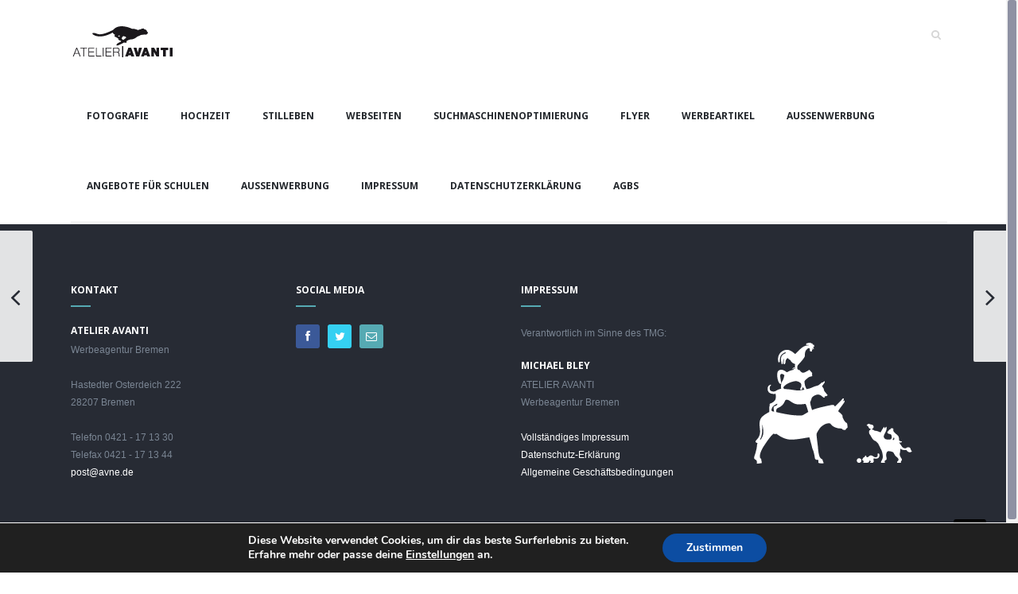

--- FILE ---
content_type: text/html; charset=UTF-8
request_url: https://www.atelier-avanti.de/portfolio/hc-bremen/
body_size: 9495
content:
<!doctype html>
<!-- paulirish.com/2008/conditional-stylesheets-vs-css-hacks-answer-neither/ -->
<!--[if lt IE 7]> <html class="no-js lt-ie9 lt-ie8 lt-ie7" lang="en"> <![endif]-->
<!--[if IE 7]>    <html class="no-js lt-ie9 lt-ie8" lang="en"> <![endif]-->
<!--[if IE 8]>    <html class="no-js lt-ie9" lang="en"> <![endif]-->
<!-- Consider adding a manifest.appcache: h5bp.com/d/Offline -->
<!--[if gt IE 8]><!--> 
<html class="no-js" lang="de-DE"
	prefix="og: https://ogp.me/ns#" > <!--<![endif]-->
<head>
	<meta charset="utf-8">
	<!--[if IE]>
		<meta http-equiv="X-UA-Compatible" content="IE=edge,chrome=1" >
	<![endif]-->

	
	<meta name="viewport" content="user-scalable=no, width=device-width, initial-scale=1, maximum-scale=1" />
    <meta name="apple-mobile-web-app-capable" content="yes" />
	<meta name='description' content="Flyer, Designs, Anzeigen, Druck, Webdesign, Shops" />
		<link rel="stylesheet" href="https://www.atelier-avanti.de/wp-content/themes/agent/style.css">

    <script type="text/javascript">
					WebFontConfig = {
						google: { families: ['Raleway:600','Open Sans:700']}
					};
					(function() {
						var wf = document.createElement("script");
						wf.src = ("https:" == document.location.protocol ? "https" : "http") +
							"://ajax.googleapis.com/ajax/libs/webfont/1/webfont.js";
						wf.type = "text/javascript";
						wf.async = "true";
						var s = document.getElementsByTagName("script")[0];
						s.parentNode.insertBefore(wf, s);
					})();
				</script>
		<!-- All in One SEO 4.1.3.1 -->
		<title>HC Bremen | Werbeagentur in Bremen Atelier Avanti</title>
		<link rel="canonical" href="https://www.atelier-avanti.de/portfolio/hc-bremen/" />
		<meta property="og:site_name" content="Werbeagentur in Bremen Atelier Avanti  | Flyer, Designs, Anzeigen, Druck, Webdesign, Shops" />
		<meta property="og:type" content="article" />
		<meta property="og:title" content="HC Bremen | Werbeagentur in Bremen Atelier Avanti" />
		<meta property="og:url" content="https://www.atelier-avanti.de/portfolio/hc-bremen/" />
		<meta property="article:published_time" content="2013-02-15T13:53:10Z" />
		<meta property="article:modified_time" content="2015-02-04T13:53:42Z" />
		<meta name="twitter:card" content="summary" />
		<meta name="twitter:domain" content="www.atelier-avanti.de" />
		<meta name="twitter:title" content="HC Bremen | Werbeagentur in Bremen Atelier Avanti" />
		<script type="application/ld+json" class="aioseo-schema">
			{"@context":"https:\/\/schema.org","@graph":[{"@type":"WebSite","@id":"https:\/\/www.atelier-avanti.de\/#website","url":"https:\/\/www.atelier-avanti.de\/","name":"Werbeagentur in Bremen Atelier Avanti","description":"Flyer, Designs, Anzeigen, Druck, Webdesign, Shops","publisher":{"@id":"https:\/\/www.atelier-avanti.de\/#organization"}},{"@type":"Organization","@id":"https:\/\/www.atelier-avanti.de\/#organization","name":"Werbeagentur in Bremen Atelier Avanti","url":"https:\/\/www.atelier-avanti.de\/"},{"@type":"BreadcrumbList","@id":"https:\/\/www.atelier-avanti.de\/portfolio\/hc-bremen\/#breadcrumblist","itemListElement":[{"@type":"ListItem","@id":"https:\/\/www.atelier-avanti.de\/#listItem","position":"1","item":{"@type":"WebPage","@id":"https:\/\/www.atelier-avanti.de\/","name":"Home","description":"Flyer, Designs, Anzeigen, Druck, Webdesign, Shops","url":"https:\/\/www.atelier-avanti.de\/"},"nextItem":"https:\/\/www.atelier-avanti.de\/portfolio\/hc-bremen\/#listItem"},{"@type":"ListItem","@id":"https:\/\/www.atelier-avanti.de\/portfolio\/hc-bremen\/#listItem","position":"2","item":{"@type":"WebPage","@id":"https:\/\/www.atelier-avanti.de\/portfolio\/hc-bremen\/","name":"HC Bremen","url":"https:\/\/www.atelier-avanti.de\/portfolio\/hc-bremen\/"},"previousItem":"https:\/\/www.atelier-avanti.de\/#listItem"}]},{"@type":"Person","@id":"https:\/\/www.atelier-avanti.de\/author\/michael\/#author","url":"https:\/\/www.atelier-avanti.de\/author\/michael\/","name":"michael","image":{"@type":"ImageObject","@id":"https:\/\/www.atelier-avanti.de\/portfolio\/hc-bremen\/#authorImage","url":"https:\/\/secure.gravatar.com\/avatar\/aff59698c8d9cb22af900761c4bcfd6e?s=96&d=mm&r=g","width":"96","height":"96","caption":"michael"}},{"@type":"WebPage","@id":"https:\/\/www.atelier-avanti.de\/portfolio\/hc-bremen\/#webpage","url":"https:\/\/www.atelier-avanti.de\/portfolio\/hc-bremen\/","name":"HC Bremen | Werbeagentur in Bremen Atelier Avanti","inLanguage":"de-DE","isPartOf":{"@id":"https:\/\/www.atelier-avanti.de\/#website"},"breadcrumb":{"@id":"https:\/\/www.atelier-avanti.de\/portfolio\/hc-bremen\/#breadcrumblist"},"author":"https:\/\/www.atelier-avanti.de\/author\/michael\/#author","creator":"https:\/\/www.atelier-avanti.de\/author\/michael\/#author","image":{"@type":"ImageObject","@id":"https:\/\/www.atelier-avanti.de\/#mainImage","url":"https:\/\/www.atelier-avanti.de\/wp-content\/uploads\/2015\/02\/hc.png","width":"1000","height":"700"},"primaryImageOfPage":{"@id":"https:\/\/www.atelier-avanti.de\/portfolio\/hc-bremen\/#mainImage"},"datePublished":"2013-02-15T13:53:10+00:00","dateModified":"2015-02-04T13:53:42+00:00"}]}
		</script>
		<!-- All in One SEO -->

<link rel='dns-prefetch' href='//maps.google.com' />
<link rel='dns-prefetch' href='//vjs.zencdn.net' />
<link rel='dns-prefetch' href='//s.w.org' />
<link rel="alternate" type="application/rss+xml" title="Werbeagentur in Bremen Atelier Avanti  &raquo; Feed" href="https://www.atelier-avanti.de/feed/" />
<link rel="alternate" type="application/rss+xml" title="Werbeagentur in Bremen Atelier Avanti  &raquo; Kommentar-Feed" href="https://www.atelier-avanti.de/comments/feed/" />
		<script type="text/javascript">
			window._wpemojiSettings = {"baseUrl":"https:\/\/s.w.org\/images\/core\/emoji\/11.2.0\/72x72\/","ext":".png","svgUrl":"https:\/\/s.w.org\/images\/core\/emoji\/11.2.0\/svg\/","svgExt":".svg","source":{"concatemoji":"https:\/\/www.atelier-avanti.de\/wp-includes\/js\/wp-emoji-release.min.js?ver=5.1.19"}};
			!function(e,a,t){var n,r,o,i=a.createElement("canvas"),p=i.getContext&&i.getContext("2d");function s(e,t){var a=String.fromCharCode;p.clearRect(0,0,i.width,i.height),p.fillText(a.apply(this,e),0,0);e=i.toDataURL();return p.clearRect(0,0,i.width,i.height),p.fillText(a.apply(this,t),0,0),e===i.toDataURL()}function c(e){var t=a.createElement("script");t.src=e,t.defer=t.type="text/javascript",a.getElementsByTagName("head")[0].appendChild(t)}for(o=Array("flag","emoji"),t.supports={everything:!0,everythingExceptFlag:!0},r=0;r<o.length;r++)t.supports[o[r]]=function(e){if(!p||!p.fillText)return!1;switch(p.textBaseline="top",p.font="600 32px Arial",e){case"flag":return s([55356,56826,55356,56819],[55356,56826,8203,55356,56819])?!1:!s([55356,57332,56128,56423,56128,56418,56128,56421,56128,56430,56128,56423,56128,56447],[55356,57332,8203,56128,56423,8203,56128,56418,8203,56128,56421,8203,56128,56430,8203,56128,56423,8203,56128,56447]);case"emoji":return!s([55358,56760,9792,65039],[55358,56760,8203,9792,65039])}return!1}(o[r]),t.supports.everything=t.supports.everything&&t.supports[o[r]],"flag"!==o[r]&&(t.supports.everythingExceptFlag=t.supports.everythingExceptFlag&&t.supports[o[r]]);t.supports.everythingExceptFlag=t.supports.everythingExceptFlag&&!t.supports.flag,t.DOMReady=!1,t.readyCallback=function(){t.DOMReady=!0},t.supports.everything||(n=function(){t.readyCallback()},a.addEventListener?(a.addEventListener("DOMContentLoaded",n,!1),e.addEventListener("load",n,!1)):(e.attachEvent("onload",n),a.attachEvent("onreadystatechange",function(){"complete"===a.readyState&&t.readyCallback()})),(n=t.source||{}).concatemoji?c(n.concatemoji):n.wpemoji&&n.twemoji&&(c(n.twemoji),c(n.wpemoji)))}(window,document,window._wpemojiSettings);
		</script>
		<style type="text/css">
img.wp-smiley,
img.emoji {
	display: inline !important;
	border: none !important;
	box-shadow: none !important;
	height: 1em !important;
	width: 1em !important;
	margin: 0 .07em !important;
	vertical-align: -0.1em !important;
	background: none !important;
	padding: 0 !important;
}
</style>
	<link rel='stylesheet' id='wp-block-library-css'  href='https://www.atelier-avanti.de/wp-includes/css/dist/block-library/style.min.css?ver=5.1.19' type='text/css' media='all' />
<link rel='stylesheet' id='contact-form-7-css'  href='https://www.atelier-avanti.de/wp-content/plugins/contact-form-7/includes/css/styles.css?ver=5.0.2' type='text/css' media='all' />
<link rel='stylesheet' id='responsive-lightbox-fancybox-css'  href='https://www.atelier-avanti.de/wp-content/plugins/responsive-lightbox/assets/fancybox/jquery.fancybox.min.css?ver=2.0.4' type='text/css' media='all' />
<link rel='stylesheet' id='rs-plugin-settings-css'  href='https://www.atelier-avanti.de/wp-content/plugins/revslider/rs-plugin/css/settings.css?ver=4.6.3' type='text/css' media='all' />
<style id='rs-plugin-settings-inline-css' type='text/css'>
.tp-caption a{color:#ff7302;text-shadow:none;-webkit-transition:all 0.2s ease-out;-moz-transition:all 0.2s ease-out;-o-transition:all 0.2s ease-out;-ms-transition:all 0.2s ease-out}.tp-caption a:hover{color:#ffa902}
</style>
<link rel='stylesheet' id='be-themes-shortcodes-css'  href='https://www.atelier-avanti.de/wp-content/themes/agent/css/shortcodes.css?ver=5.1.19' type='text/css' media='all' />
<link rel='stylesheet' id='be-themes-css-css'  href='https://www.atelier-avanti.de/wp-admin/admin-ajax.php?action=be_themes_options_css&#038;ver=5.1.19' type='text/css' media='all' />
<link rel='stylesheet' id='fontello-css'  href='https://www.atelier-avanti.de/wp-content/themes/agent/fonts/fontello/fontello.css?ver=5.1.19' type='text/css' media='all' />
<link rel='stylesheet' id='be-lightbox-css-css'  href='https://www.atelier-avanti.de/wp-content/themes/agent/css/magnific-popup.css?ver=5.1.19' type='text/css' media='all' />
<link rel='stylesheet' id='be-flexslider-css'  href='https://www.atelier-avanti.de/wp-content/themes/agent/css/flexslider.css?ver=5.1.19' type='text/css' media='all' />
<link rel='stylesheet' id='be-big-video-css-css'  href='https://www.atelier-avanti.de/wp-content/themes/agent/css/bigvideo.css?ver=5.1.19' type='text/css' media='all' />
<link rel='stylesheet' id='be-animations-css'  href='https://www.atelier-avanti.de/wp-content/themes/agent/css/animate-custom.css?ver=5.1.19' type='text/css' media='all' />
<link rel='stylesheet' id='moove_gdpr_frontend-css'  href='https://www.atelier-avanti.de/wp-content/plugins/gdpr-cookie-compliance/dist/styles/gdpr-main.css?ver=4.2.2' type='text/css' media='all' />
<script type='text/javascript' src='https://www.atelier-avanti.de/wp-includes/js/jquery/jquery.js?ver=1.12.4'></script>
<script type='text/javascript' src='https://www.atelier-avanti.de/wp-includes/js/jquery/jquery-migrate.min.js?ver=1.4.1'></script>
<script type='text/javascript' src='https://www.atelier-avanti.de/wp-content/plugins/responsive-lightbox/assets/fancybox/jquery.fancybox.min.js?ver=2.0.4'></script>
<script type='text/javascript' src='https://www.atelier-avanti.de/wp-content/plugins/responsive-lightbox/assets/infinitescroll/infinite-scroll.pkgd.min.js?ver=5.1.19'></script>
<script type='text/javascript'>
/* <![CDATA[ */
var rlArgs = {"script":"fancybox","selector":"lightbox","customEvents":"","activeGalleries":"1","modal":"0","showOverlay":"1","showCloseButton":"1","enableEscapeButton":"1","hideOnOverlayClick":"1","hideOnContentClick":"0","cyclic":"0","showNavArrows":"1","autoScale":"1","scrolling":"yes","centerOnScroll":"1","opacity":"1","overlayOpacity":"70","overlayColor":"#666","titleShow":"1","titlePosition":"outside","transitions":"fade","easings":"swing","speeds":"300","changeSpeed":"300","changeFade":"100","padding":"5","margin":"5","videoWidth":"1080","videoHeight":"720","woocommerce_gallery":"0","ajaxurl":"https:\/\/www.atelier-avanti.de\/wp-admin\/admin-ajax.php","nonce":"1f86bbd365"};
/* ]]> */
</script>
<script type='text/javascript' src='https://www.atelier-avanti.de/wp-content/plugins/responsive-lightbox/js/front.js?ver=2.0.4'></script>
<script type='text/javascript' src='https://www.atelier-avanti.de/wp-content/themes/agent/js/vendor/modernizr-2.6.2.min.js?ver=5.1.19'></script>
<link rel='https://api.w.org/' href='https://www.atelier-avanti.de/wp-json/' />
<link rel="EditURI" type="application/rsd+xml" title="RSD" href="https://www.atelier-avanti.de/xmlrpc.php?rsd" />
<link rel="wlwmanifest" type="application/wlwmanifest+xml" href="https://www.atelier-avanti.de/wp-includes/wlwmanifest.xml" /> 
<link rel='prev' title='Actega' href='https://www.atelier-avanti.de/portfolio/actega/' />
<link rel='next' title='Markus Apotheke' href='https://www.atelier-avanti.de/portfolio/markus-apotheke-2/' />
<meta name="generator" content="WordPress 5.1.19" />
<link rel='shortlink' href='https://www.atelier-avanti.de/?p=2904' />
<link rel="alternate" type="application/json+oembed" href="https://www.atelier-avanti.de/wp-json/oembed/1.0/embed?url=https%3A%2F%2Fwww.atelier-avanti.de%2Fportfolio%2Fhc-bremen%2F" />
<link rel="alternate" type="text/xml+oembed" href="https://www.atelier-avanti.de/wp-json/oembed/1.0/embed?url=https%3A%2F%2Fwww.atelier-avanti.de%2Fportfolio%2Fhc-bremen%2F&#038;format=xml" />
		<script type="text/javascript">
			jQuery(document).ready(function() {
				// CUSTOM AJAX CONTENT LOADING FUNCTION
				var ajaxRevslider = function(obj) {
				
					// obj.type : Post Type
					// obj.id : ID of Content to Load
					// obj.aspectratio : The Aspect Ratio of the Container / Media
					// obj.selector : The Container Selector where the Content of Ajax will be injected. It is done via the Essential Grid on Return of Content
					
					var content = "<h2>THIS IS SOME TITLE</h2><br/>";

					content += "Type:"+obj.type+"</br>";
					content += "ID:"+obj.id+"</br>";        
					content += "Aspect Ratio:"+obj.aspectratio+"</br>";  
					
					data = {};
					
					data.action = 'revslider_ajax_call_front';
					data.client_action = 'get_slider_html';
					data.token = '74df3a1f3f';
					data.type = obj.type;
					data.id = obj.id;
					data.aspectratio = obj.aspectratio;
					
					// SYNC AJAX REQUEST
					jQuery.ajax({
						type:"post",
						url:"https://www.atelier-avanti.de/wp-admin/admin-ajax.php",
						dataType: 'json',
						data:data,
						async:false,
						success: function(ret, textStatus, XMLHttpRequest) {
							if(ret.success == true)
								content = ret.data;								
						},
						error: function(e) {
							console.log(e);
						}
					});
					
					 // FIRST RETURN THE CONTENT WHEN IT IS LOADED !!
					 return content;						 
				};
				
				// CUSTOM AJAX FUNCTION TO REMOVE THE SLIDER
				var ajaxRemoveRevslider = function(obj) {
					return jQuery(obj.selector+" .rev_slider").revkill();
				}

				// EXTEND THE AJAX CONTENT LOADING TYPES WITH TYPE AND FUNCTION
				var extendessential = setInterval(function() {
					if (jQuery.fn.tpessential != undefined) {
						clearInterval(extendessential);
						if(typeof(jQuery.fn.tpessential.defaults) !== 'undefined')
							jQuery.fn.tpessential.defaults.ajaxTypes.push({type:"revslider",func:ajaxRevslider,killfunc:ajaxRemoveRevslider,openAnimationSpeed:0.3});   
							// type:  Name of the Post to load via Ajax into the Essential Grid Ajax Container
							// func: the Function Name which is Called once the Item with the Post Type has been clicked
							// killfunc: function to kill in case the Ajax Window going to be removed (before Remove function !
							// openAnimationSpeed: how quick the Ajax Content window should be animated (default is 0.3)
					}
				},30);
			});
		</script>
				<style type="text/css">.recentcomments a{display:inline !important;padding:0 !important;margin:0 !important;}</style>
		<style id="gdpr_cookie_compliance_inline_styles" type='text/css'>
	#moove_gdpr_cookie_modal,#moove_gdpr_cookie_info_bar,.gdpr_cookie_settings_shortcode_content{font-family:Nunito,sans-serif}#moove_gdpr_save_popup_settings_button{background-color:#373737;color:#fff}#moove_gdpr_save_popup_settings_button:hover{background-color:#000}#moove_gdpr_cookie_info_bar .moove-gdpr-info-bar-container .moove-gdpr-info-bar-content a.mgbutton,#moove_gdpr_cookie_info_bar .moove-gdpr-info-bar-container .moove-gdpr-info-bar-content button.mgbutton{background-color:#0C4DA2}#moove_gdpr_cookie_modal .moove-gdpr-modal-content .moove-gdpr-modal-footer-content .moove-gdpr-button-holder a.mgbutton,#moove_gdpr_cookie_modal .moove-gdpr-modal-content .moove-gdpr-modal-footer-content .moove-gdpr-button-holder button.mgbutton,.gdpr_cookie_settings_shortcode_content .gdpr-shr-button.button-green{background-color:#0C4DA2;border-color:#0C4DA2}#moove_gdpr_cookie_modal .moove-gdpr-modal-content .moove-gdpr-modal-footer-content .moove-gdpr-button-holder a.mgbutton:hover,#moove_gdpr_cookie_modal .moove-gdpr-modal-content .moove-gdpr-modal-footer-content .moove-gdpr-button-holder button.mgbutton:hover,.gdpr_cookie_settings_shortcode_content .gdpr-shr-button.button-green:hover{background-color:#fff;color:#0C4DA2}#moove_gdpr_cookie_modal .moove-gdpr-modal-content .moove-gdpr-modal-close i,#moove_gdpr_cookie_modal .moove-gdpr-modal-content .moove-gdpr-modal-close span.gdpr-icon{background-color:#0C4DA2;border:1px solid #0C4DA2}#moove_gdpr_cookie_modal .moove-gdpr-modal-content .moove-gdpr-modal-close i:hover,#moove_gdpr_cookie_modal .moove-gdpr-modal-content .moove-gdpr-modal-close span.gdpr-icon:hover{color:#0C4DA2}#moove_gdpr_cookie_modal .moove-gdpr-modal-content .moove-gdpr-modal-left-content #moove-gdpr-menu li.menu-item-selected a span.gdpr-icon,#moove_gdpr_cookie_modal .moove-gdpr-modal-content .moove-gdpr-modal-left-content #moove-gdpr-menu li.menu-item-selected button span.gdpr-icon{color:inherit}#moove_gdpr_cookie_modal .moove-gdpr-modal-content .moove-gdpr-modal-left-content #moove-gdpr-menu li:hover a,#moove_gdpr_cookie_modal .moove-gdpr-modal-content .moove-gdpr-modal-left-content #moove-gdpr-menu li:hover button{color:#000}#moove_gdpr_cookie_modal .moove-gdpr-modal-content .moove-gdpr-modal-left-content #moove-gdpr-menu li a span.gdpr-icon,#moove_gdpr_cookie_modal .moove-gdpr-modal-content .moove-gdpr-modal-left-content #moove-gdpr-menu li button span.gdpr-icon{color:inherit}#moove_gdpr_cookie_modal .gdpr-acc-link{line-height:0;font-size:0;color:transparent;position:absolute}#moove_gdpr_cookie_modal .moove-gdpr-modal-content .moove-gdpr-modal-close:hover i,#moove_gdpr_cookie_modal .moove-gdpr-modal-content .moove-gdpr-modal-left-content #moove-gdpr-menu li a,#moove_gdpr_cookie_modal .moove-gdpr-modal-content .moove-gdpr-modal-left-content #moove-gdpr-menu li button,#moove_gdpr_cookie_modal .moove-gdpr-modal-content .moove-gdpr-modal-left-content #moove-gdpr-menu li button i,#moove_gdpr_cookie_modal .moove-gdpr-modal-content .moove-gdpr-modal-left-content #moove-gdpr-menu li a i,#moove_gdpr_cookie_modal .moove-gdpr-modal-content .moove-gdpr-tab-main .moove-gdpr-tab-main-content a:hover,#moove_gdpr_cookie_info_bar.moove-gdpr-dark-scheme .moove-gdpr-info-bar-container .moove-gdpr-info-bar-content a.mgbutton:hover,#moove_gdpr_cookie_info_bar.moove-gdpr-dark-scheme .moove-gdpr-info-bar-container .moove-gdpr-info-bar-content button.mgbutton:hover,#moove_gdpr_cookie_info_bar.moove-gdpr-dark-scheme .moove-gdpr-info-bar-container .moove-gdpr-info-bar-content a:hover,#moove_gdpr_cookie_info_bar.moove-gdpr-dark-scheme .moove-gdpr-info-bar-container .moove-gdpr-info-bar-content button:hover,#moove_gdpr_cookie_info_bar.moove-gdpr-dark-scheme .moove-gdpr-info-bar-container .moove-gdpr-info-bar-content span.change-settings-button:hover{color:#0C4DA2}#moove_gdpr_cookie_modal .moove-gdpr-modal-content .moove-gdpr-modal-left-content #moove-gdpr-menu li.menu-item-selected a,#moove_gdpr_cookie_modal .moove-gdpr-modal-content .moove-gdpr-modal-left-content #moove-gdpr-menu li.menu-item-selected button{color:#000}#moove_gdpr_cookie_modal .moove-gdpr-modal-content .moove-gdpr-modal-left-content #moove-gdpr-menu li.menu-item-selected a i,#moove_gdpr_cookie_modal .moove-gdpr-modal-content .moove-gdpr-modal-left-content #moove-gdpr-menu li.menu-item-selected button i{color:#000}#moove_gdpr_cookie_modal.lity-hide{display:none}</style></head>

<body class="portfolio-template-default single single-portfolio postid-2904">
					

		<div id="main" class="layout-wide" >
		<header id="header" class="style1-header"> 
		<div id="header-wrap-container">
		<div id="header-wrap" class="be-wrap clearfix">
			<div id="logo">
				<a href="https://www.atelier-avanti.de"> <img src="https://www.atelier-avanti.de/wp-content/themes/agent/img/logo.png" data-interchange="[https://www.atelier-avanti.de/wp-content/themes/agent/img/logo.png, (default)], [https://www.atelier-avanti.de/wp-content/themes/agent/img/logo.png, (retina)]" alt="" /></a>			</div>
			<div class="right navigation-widget-area">
				<div class="mobile-menu-controller right"><i class="font-icon icon-menu"></i></div>
											<div class="header-search-form-controller right"><i class="search-icon icon-search font-icon"></i></div>
			<div class="header-search-form-wrap">
				<form role="search" method="get" id="searchform" action="https://www.atelier-avanti.de/" >
	    <input type="text" placeholder="Type keyword and hit Enter..." value="" name="s" id="s" />
	    <i class="search-icon icon-search font-icon"></i>
	    <input type="submit" class="search-submit" value="" />
	    </form>			</div> 			</div>
			<nav id="navigation" class="clearfix">	
				<div class="menu left"><ul id="menu" class="clearfix"><li id="menu-item-3099" class="menu-item menu-item-type-post_type menu-item-object-page menu-item-3099"><a href="https://www.atelier-avanti.de/fotografie/">Fotografie</a></li>
<li id="menu-item-3095" class="menu-item menu-item-type-post_type menu-item-object-page menu-item-3095"><a href="https://www.atelier-avanti.de/hochzeit-fotograf-bremen/">Hochzeit</a></li>
<li id="menu-item-3096" class="menu-item menu-item-type-post_type menu-item-object-page menu-item-3096"><a href="https://www.atelier-avanti.de/stilleben/">Stilleben</a></li>
<li id="menu-item-3087" class="menu-item menu-item-type-post_type menu-item-object-page menu-item-3087"><a href="https://www.atelier-avanti.de/webdesign-homepage-bremen/">Webseiten</a></li>
<li id="menu-item-3088" class="menu-item menu-item-type-post_type menu-item-object-page menu-item-3088"><a href="https://www.atelier-avanti.de/suchmaschinen-optimierung-bremen-seo/">Suchmaschinenoptimierung</a></li>
<li id="menu-item-3090" class="menu-item menu-item-type-post_type menu-item-object-page menu-item-3090"><a href="https://www.atelier-avanti.de/druck-offset-digital-poster-xxl-druck-bremen/">Flyer</a></li>
<li id="menu-item-3098" class="menu-item menu-item-type-post_type menu-item-object-page menu-item-3098"><a href="https://www.atelier-avanti.de/werbeartikel/">Werbeartikel</a></li>
<li id="menu-item-3097" class="menu-item menu-item-type-post_type menu-item-object-page menu-item-3097"><a href="https://www.atelier-avanti.de/aussenwerbung/">Außenwerbung</a></li>
<li id="menu-item-3091" class="menu-item menu-item-type-post_type menu-item-object-page menu-item-3091"><a href="https://www.atelier-avanti.de/schule/">Angebote für Schulen</a></li>
<li id="menu-item-3092" class="menu-item menu-item-type-post_type menu-item-object-page menu-item-3092"><a href="https://www.atelier-avanti.de/wartemusik/">Außenwerbung</a></li>
<li id="menu-item-3094" class="menu-item menu-item-type-post_type menu-item-object-page menu-item-3094"><a href="https://www.atelier-avanti.de/impressum/">Impressum</a></li>
<li id="menu-item-3086" class="menu-item menu-item-type-post_type menu-item-object-page menu-item-3086"><a href="https://www.atelier-avanti.de/datenschutz/">Datenschutzerklärung</a></li>
<li id="menu-item-3093" class="menu-item menu-item-type-post_type menu-item-object-page menu-item-3093"><a href="https://www.atelier-avanti.de/agbs/">AGBs</a></li>
</ul></div>			</nav><!-- End Navigation -->
		</div>
	</div>
					<hr class="header-sep be-wrap" /> </header> <!-- END HEADER -->
			<section id="content" class="no-sidebar-page">
	<div id="content-wrap" class="page-builder">
		<section id="page-content">
			<div class="clearfix">				
								<!--<div class="be-wrap">	
									</div> -->
			</div> <!--  End Page Content -->
		</section>
		<div class="portfolio-prev-link portfolio-nav"><a href="https://www.atelier-avanti.de/portfolio/markus-apotheke-2/" rel="next"><i class="icon-angle-left"></i></a> </div>
		<div class="portfolio-next-link portfolio-nav"><a href="https://www.atelier-avanti.de/portfolio/actega/" rel="prev"><i class="icon-angle-right"></i></a></div>
	</div>
</section>					 

						<footer id="bottom-widgets">
				<div id="bottom-widgets-wrap" class="be-wrap be-row clearfix">
					<div class="one-fourth column-block clearfix">
	<div class="widget_text widget"><h6>Kontakt</h6><hr class="special-sep" />			<div class="textwidget"><h6>ATELIER AVANTI</h6>
<p>Werbeagentur Bremen</p>
<p>Hastedter Osterdeich 222<br />
28207 Bremen</p>
<p>Telefon 0421 - 17 13 30<br />
Telefax 0421 - 17 13 44<br />
<a href="mailto:post@avne.de">post@avne.de</a></p>
</div>
		</div></div>
<div class="one-fourth column-block clearfix">
	<div class="widget_text widget"><h6>Social Media</h6><hr class="special-sep" />			<div class="textwidget"><p><a href="https://de-de.facebook.com/atelieravanti" class="icon-shortcode " data-animation="fadeIn"><i class="font-icon icon-facebook small rounded" style="color:#FFFFFF; background-color:#3B5998; border-width: px; border-color: #ffffff; border-style:solid;" data-color="#FFFFFF" data-bg-color="#3B5998" data-hover-color="#ffffff" data-bg-hover-color="#627AAD" data-border-color="#ffffff" data-border-hover-color="" ></i></a><a href="http://twitter.com/" class="icon-shortcode " data-animation="fadeIn"><i class="font-icon icon-twitter small rounded" style="color:#FFFFFF; background-color:#35D0F2; border-width: px; border-color: #ffffff; border-style:solid;" data-color="#FFFFFF" data-bg-color="#35D0F2" data-hover-color="#ffffff" data-bg-hover-color="#94E1F2" data-border-color="#ffffff" data-border-hover-color="" ></i></a><a href="mailto:post@avne.de" class="icon-shortcode " data-animation="fadeIn"><i class="font-icon icon-mail small rounded" style="color:#FFFFFF; background-color:#56AAB3; border-width: px; border-color: #ffffff; border-style:solid;" data-color="#FFFFFF" data-bg-color="#56AAB3" data-hover-color="#ffffff" data-bg-hover-color="#272B34" data-border-color="#ffffff" data-border-hover-color="" ></i></a></p>
</div>
		</div></div>
<div class="one-fourth column-block clearfix">
	<div class="widget_text widget"><h6>Impressum</h6><hr class="special-sep" />			<div class="textwidget"><p>Verantwortlich im Sinne des TMG:</p>
<h6>Michael Bley</h6>
<p>ATELIER AVANTI<br />
Werbeagentur Bremen</p>
<p><a href="http://atelier-avanti.de/impressum/">Vollständiges Impressum</a><br />
<a href="http://atelier-avanti.de/datenschutz/">Datenschutz-Erklärung</a><br />
<a href="http://atelier-avanti.de/agbs/">Allgemeine Geschäftsbedingungen</a> </p>
</div>
		</div></div>
<div class="one-fourth column-block clearfix">
	<div class="widget_text widget">			<div class="textwidget"><br>
<br>
<br>
<img src="http://atelier-avanti.de/wp-content/uploads/2015/01/stadis.png" ></div>
		</div></div>				</div>

				<div id="footer" class="be-wrap clearfix">
					<hr class="footer-sep" />
					<div id="copyright" class="left">
						<p>© Copyright 2013. Agent WordPress Theme by Prothemeus</p>
					</div>
					<div class="footer-right-column-wrap footer-icons right">
						<div class="widget_nav_menu widget"><div class="menu-header-navigation-container"><ul id="menu-header-navigation" class="menu"><li id="menu-item-3038" class="menu-item menu-item-type-custom menu-item-object-custom menu-item-home menu-item-3038"><a href="https://www.atelier-avanti.de"><img src="https://www.atelier-avanti.de/wp-content/uploads/2015/03/home.png"></a></li>
<li id="menu-item-2577" class="menu-item menu-item-type-post_type menu-item-object-page menu-item-2577"><a href="https://www.atelier-avanti.de/webdesign/">Webdesign</a></li>
<li id="menu-item-2613" class="menu-item menu-item-type-post_type menu-item-object-page menu-item-2613"><a href="https://www.atelier-avanti.de/druck-gestaltung/">Druck</a></li>
<li id="menu-item-2617" class="menu-item menu-item-type-post_type menu-item-object-page menu-item-2617"><a href="https://www.atelier-avanti.de/fotografie/">Fotografie</a></li>
<li id="menu-item-2621" class="menu-item menu-item-type-post_type menu-item-object-page menu-item-2621"><a href="https://www.atelier-avanti.de/werbeartikel/">Werbeartikel</a></li>
<li id="menu-item-2858" class="menu-item menu-item-type-post_type menu-item-object-page menu-item-2858"><a href="https://www.atelier-avanti.de/aussenwerbung/">Außenwerbung</a></li>
<li id="menu-item-2605" class="menu-item menu-item-type-post_type menu-item-object-page menu-item-2605"><a href="https://www.atelier-avanti.de/portfolio/">Portfolio</a></li>
<li id="menu-item-3033" class="menu-item menu-item-type-post_type menu-item-object-page menu-item-has-children menu-item-3033"><a href="https://www.atelier-avanti.de/angebote/">Aktion</a>
<ul class="sub-menu">
	<li id="menu-item-3035" class="menu-item menu-item-type-post_type menu-item-object-page menu-item-3035"><a href="https://www.atelier-avanti.de/angebote/">Angebote</a></li>
	<li id="menu-item-3034" class="menu-item menu-item-type-post_type menu-item-object-page menu-item-3034"><a href="https://www.atelier-avanti.de/schule/">Angebote für Schulen</a></li>
</ul>
</li>
<li id="menu-item-2540" class="menu-item menu-item-type-post_type menu-item-object-page menu-item-2540"><a href="https://www.atelier-avanti.de/contact-2/">Kontakt</a></li>
</ul></div></div>					</div>
				</div>
				<a href="#" id="back-top"><i class="icon-angle-up"></i></a>
			</footer>
						
		</div>
        <script>
            var _gaq=[['_setAccount',''],['_trackPageview']];
            (function(d,t){var g=d.createElement(t),s=d.getElementsByTagName(t)[0];
            g.src=('https:'==location.protocol?'//ssl':'//www')+'.google-analytics.com/ga.js';
            s.parentNode.insertBefore(g,s)}(document,'script'));
        </script>
		<!-- Option Panel Custom JavaScript -->
		<script>
			jQuery(document).ready(function(){
							});
		</script>
		<input type="hidden" id="ajax_url" value="https://www.atelier-avanti.de/wp-admin/admin-ajax.php" />
		
  <div id="moove_gdpr_cookie_info_bar" class="moove-gdpr-info-bar-hidden moove-gdpr-align-center moove-gdpr-dark-scheme gdpr_infobar_postion_bottom">
    <div class="moove-gdpr-info-bar-container">
      <div class="moove-gdpr-info-bar-content">
        
<div class="moove-gdpr-cookie-notice">
  <p>Diese Website verwendet Cookies, um dir das beste Surferlebnis zu bieten.</p><p>Erfahre mehr oder passe deine <span data-href="#moove_gdpr_cookie_modal" class="change-settings-button">Einstellungen</span> an.</p></div>
<!--  .moove-gdpr-cookie-notice -->        
<div class="moove-gdpr-button-holder">
  <button class="mgbutton moove-gdpr-infobar-allow-all">Zustimmen</button>
  </div>
<!--  .button-container -->      </div>
      <!-- moove-gdpr-info-bar-content -->
    </div>
    <!-- moove-gdpr-info-bar-container -->
  </div>
  <!-- #moove_gdpr_cookie_info_bar  -->
			<script type='text/javascript' src='https://www.atelier-avanti.de/wp-content/plugins/revslider/rs-plugin/js/jquery.themepunch.tools.min.js?rev=4.6.3'></script>
			<script type='text/javascript' src='https://www.atelier-avanti.de/wp-content/plugins/revslider/rs-plugin/js/jquery.themepunch.revolution.min.js?rev=4.6.3'></script>
			<script type='text/javascript' src='https://www.atelier-avanti.de/wp-includes/js/comment-reply.min.js?ver=5.1.19'></script>
<script type='text/javascript'>
/* <![CDATA[ */
var wpcf7 = {"apiSettings":{"root":"https:\/\/www.atelier-avanti.de\/wp-json\/contact-form-7\/v1","namespace":"contact-form-7\/v1"},"recaptcha":{"messages":{"empty":"Bitte best\u00e4tige, dass du keine Maschine bist."}}};
/* ]]> */
</script>
<script type='text/javascript' src='https://www.atelier-avanti.de/wp-content/plugins/contact-form-7/includes/js/scripts.js?ver=5.0.2'></script>
<script type='text/javascript' src='https://www.atelier-avanti.de/wp-content/themes/agent/js/plugins.js?ver=5.1.19'></script>
<script type='text/javascript' src='http://maps.google.com/maps/api/js?sensor=false&#038;ver=5.1.19'></script>
<script type='text/javascript' src='http://vjs.zencdn.net/4.0/video.js?ver=5.1.19'></script>
<script type='text/javascript' src='https://www.atelier-avanti.de/wp-content/themes/agent/js/gmap3.min.js?ver=5.1.19'></script>
<script type='text/javascript' src='https://www.atelier-avanti.de/wp-content/themes/agent/js/jquery-ui-1.8.22.custom.min.js?ver=5.1.19'></script>
<script type='text/javascript' src='https://www.atelier-avanti.de/wp-content/themes/agent/js/bigvideo.js?ver=5.1.19'></script>
<script type='text/javascript' src='https://www.atelier-avanti.de/wp-content/themes/agent/js/script.js?ver=5.1.19'></script>
<script type='text/javascript'>
/* <![CDATA[ */
var moove_frontend_gdpr_scripts = {"ajaxurl":"https:\/\/www.atelier-avanti.de\/wp-admin\/admin-ajax.php","post_id":"2904","plugin_dir":"https:\/\/www.atelier-avanti.de\/wp-content\/plugins\/gdpr-cookie-compliance","is_page":"","strict_init":"1","enabled_default":{"third_party":0,"advanced":0},"geo_location":"false","force_reload":"false","is_single":"1","current_user":"0","load_lity":"true","cookie_expiration":"365"};
/* ]]> */
</script>
<script type='text/javascript' src='https://www.atelier-avanti.de/wp-content/plugins/gdpr-cookie-compliance/dist/scripts/main.js?ver=4.2.2'></script>
<script type='text/javascript' src='https://www.atelier-avanti.de/wp-includes/js/wp-embed.min.js?ver=5.1.19'></script>


<!-- V1 -->
<div id="moove_gdpr_cookie_modal" class="lity-hide" role="dialog">
  <div class="moove-gdpr-modal-content moove-clearfix logo-position-left moove_gdpr_modal_theme_v1">
    <button class="moove-gdpr-modal-close"><span class="gdpr-icon moovegdpr-arrow-close"></span></button>
    <div class="moove-gdpr-modal-left-content">
      
<div class="moove-gdpr-company-logo-holder">
  <img src="https://www.atelier-avanti.de/wp-content/plugins/gdpr-cookie-compliance/dist/images/gdpr-logo.png" alt="Werbeagentur in Bremen Atelier Avanti " class="img-responsive" />
</div>
<!--  .moove-gdpr-company-logo-holder -->      <ul id="moove-gdpr-menu">
        
<li class="menu-item-on menu-item-privacy_overview menu-item-selected">
  <button data-href="#privacy_overview" class="moove-gdpr-tab-nav"><span class="gdpr-icon moovegdpr-privacy-overview"></span> <span class="gdpr-nav-tab-title">Datenschutz-Übersicht</span></button>
</li>

  <li class="menu-item-strict-necessary-cookies menu-item-off">
    <button data-href="#strict-necessary-cookies" class="moove-gdpr-tab-nav"><span class="gdpr-icon moovegdpr-strict-necessary"></span> <span class="gdpr-nav-tab-title">Unbedingt notwendige Cookies</span></button>
  </li>




      </ul>
      
<div class="moove-gdpr-branding-cnt">
  
		<a href="https://wordpress.org/plugins/gdpr-cookie-compliance" target="_blank" rel="noopener" class='moove-gdpr-branding'>Powered by&nbsp;<span> GDPR Cookie Compliance</span></a>
		</div>
<!--  .moove-gdpr-branding -->    </div>
    <!--  .moove-gdpr-modal-left-content -->
    <div class="moove-gdpr-modal-right-content">
      <div class="moove-gdpr-modal-title">
         
      </div>
      <!-- .moove-gdpr-modal-ritle -->
      <div class="main-modal-content">

        <div class="moove-gdpr-tab-content">
          
<div id="privacy_overview" class="moove-gdpr-tab-main">
      <span class="tab-title">Datenschutz-Übersicht</span>
    <div class="moove-gdpr-tab-main-content">
  	<p>Diese Website verwendet Cookies, damit wir dir die bestmögliche Benutzererfahrung bieten können. Cookie-Informationen werden in deinem Browser gespeichert und führen Funktionen aus, wie das Wiedererkennen von dir, wenn du auf unsere Website zurückkehrst, und hilft unserem Team zu verstehen, welche Abschnitte der Website für dich am interessantesten und nützlichsten sind.</p>
  	  </div>
  <!--  .moove-gdpr-tab-main-content -->

</div>
<!-- #privacy_overview -->          
  <div id="strict-necessary-cookies" class="moove-gdpr-tab-main" style="display:none">
    <span class="tab-title">Unbedingt notwendige Cookies</span>
    <div class="moove-gdpr-tab-main-content">
      <p>Unbedingt notwendige Cookies sollten jederzeit aktiviert sein, damit wir deine Einstellungen für die Cookie-Einstellungen speichern können.</p>
      <div class="moove-gdpr-status-bar ">
        <form>
          <fieldset>
            <label class='gdpr-acc-link' for="moove_gdpr_strict_cookies" >deaktivieren</label>
            <label class="cookie-switch">                            
              <input type="checkbox"  value="check" name="moove_gdpr_strict_cookies" id="moove_gdpr_strict_cookies">
              <span class="cookie-slider cookie-round" data-text-enable="Aktiviert" data-text-disabled="Deaktiviert"></span>
            </label>
          </fieldset>
        </form>
      </div>
      <!-- .moove-gdpr-status-bar -->
              <div class="moove-gdpr-strict-warning-message" style="margin-top: 10px;">
          <p>Wenn du diesen Cookie deaktivierst, können wir die Einstellungen nicht speichern. Dies bedeutet, dass du jedes Mal, wenn du diese Website besuchst, die Cookies erneut aktivieren oder deaktivieren musst.</p>
        </div>
        <!--  .moove-gdpr-tab-main-content -->
                                              
    </div>
    <!--  .moove-gdpr-tab-main-content -->
  </div>
  <!-- #strict-necesarry-cookies -->
          
          
          
        </div>
        <!--  .moove-gdpr-tab-content -->
      </div>
      <!--  .main-modal-content -->
      <div class="moove-gdpr-modal-footer-content">
        <div class="moove-gdpr-button-holder">
  <button class="mgbutton moove-gdpr-modal-allow-all button-visible">Alle aktivieren</button>
  <button class="mgbutton moove-gdpr-modal-save-settings button-visible">Einstellungen speichern</button>
</div>
<!--  .moove-gdpr-button-holder -->      </div>
      <!--  .moove-gdpr-modal-footer-content -->
    </div>
    <!--  .moove-gdpr-modal-right-content -->

    <div class="moove-clearfix"></div>

  </div>
  <!--  .moove-gdpr-modal-content -->
</div>
<!-- #moove_gdpr_cookie_modal  -->	</body>
</html>

--- FILE ---
content_type: text/css
request_url: https://www.atelier-avanti.de/wp-content/themes/agent/style.css
body_size: 11133
content:
/*
Theme Name: Agent
Theme URI: http://www.prothemeus.com/demo/agent
Author: Prothemeus
Author URI: http://www.prothemeus.com
License: GPL 2.0
License URI: license.txt
Description:  A Multi-Purpose & Responsive Wordpress theme
Version: 1.3
Tags: light, white, black, blue,one-column, two-columns, three-columns, four-columns, right-sidebar, fluid-layout, custom-background, custom-colors, custom-menu, editor-style, featured-images, full-width-template, theme-options, translation-ready, post-formats
*/

/* =============================================================================
   HTML5 display definitions
   ========================================================================== */

article, aside, details, figcaption, figure, footer, header, hgroup, nav, section { display: block; }
audio, canvas, video { display: inline-block; *display: inline; *zoom: 1; }
audio:not([controls]) { display: none; }
[hidden] { display: none; }

/* =============================================================================
   CSS Reset
   ========================================================================== */
   
html, body, div, span, applet, object, iframe,
h1, h2, h3, h4, h5, h6, p, blockquote, pre,
a, abbr, acronym, address, big, cite, code,
del, dfn, em, font, img, ins, kbd, q, s, samp,
small, strike, strong, sub, sup, tt, var,
b, u, i, center,
dl, dt, dd, ol, ul, li,
fieldset, form, label, legend,
table, caption, tbody, tfoot, thead, tr, th, td {
    margin: 0;
    padding: 0;
    border: 0;
    outline: 0;
    font-size: 100%;
    vertical-align: baseline;
    background: transparent;
}

html { font-size: 100%; -webkit-text-size-adjust: 100%; -ms-text-size-adjust: 100%; /*-webkit-font-smoothing: subpixel-antialiased;*/ }

body {
    line-height: 1;
    /*text-rendering:optimizeLegibility;*/
}
ol, ul {
    list-style: none;
}
blockquote, q {
    quotes: none;
}
blockquote:before, blockquote:after,
q:before, q:after {
    content: '';
    content: none;
}

:focus {
    outline: 0;
}

ins {
    text-decoration: none;
}
del {
    text-decoration: line-through;
}

/* tables still need 'cellspacing="0"' in the markup */
table {
    border-collapse: collapse;
    border-spacing: 0;
}
td { vertical-align: top; }
img{max-width:100%;}

img { border: 0; -ms-interpolation-mode: bicubic; vertical-align: middle;}

svg:not(:root) { overflow: hidden; }

figure { margin: 0; }

input:valid, textarea:valid {  }
input:invalid, textarea:invalid { }
input[type="text"],input[type="submit"], textarea { -webkit-appearance: none; -webkit-border-radius:0px; }

.chromeframe { margin: 0.2em 0; background: #ccc; color: black; padding: 0.2em 0; }
img::selection      {background: transparent;}
img::-moz-selection {background: transparent;}
/*body {-webkit-tap-highlight-color: rgba(255,255,255,0.3);}*/
/*.wf-loading p, .wf-loading ul, .wf-loading h1, .wf-loading h2, .wf-loading h3, .wf-loading h4, .wf-loading h5, .wf-loading h6 { visibility: hidden; } .wf-active p, .wf-active ul, .wf-active h1, .wf-active h2, .wf-active h3, .wf-active h4, .wf-active h5, .wf-active h6, .wf-inactive p, .wf-inactive ul, .wf-inactive h1, .wf-inactive h2, .wf-inactive h3, .wf-inactive h4, .wf-inactive h5, .wf-inactive h6 { visibility: visible; } */


/* ==|== primary styles =====================================================
   Author:


/* =========================================================================
                                     LAYOUTS
   ========================================================================= */

/* ======================
    Global
   ====================== */
html {
	padding-right: 0px !important;
	overflow-y: hidden !important;
}
.layout-box{
    position: relative;
    width:1250px;
    margin: 0px auto; 
}

/* ======================
    Content
   ====================== */

#page-content.content-single-sidebar{
    width:820px;
}

#left-sidebar, #right-sidebar{
    width: 252px;
}

#left-sidebar, #right-sidebar{
    float: left;
}
.left-sidebar-page #page-content,.dual-sidebar-page #page-content {
    float: right;
}
.right-sidebar-page #page-content{
    float: left;
}

#left-sidebar, 
.right-sidebar-page #page-content {
    margin-right: 30px;
}

#content {
    position: relative;
    z-index: 2;
}



.not-found {
    padding-top:100px;
    padding-bottom: 100px;
    text-align: center;
}
.not-found-search{
    width: 300px;
    margin: 0 auto;
}


/*------- Content Formatting Grid Blocks ----------- */



/*.one-third{ width:31%; }
.one-fourth{ width:22.375%; }
.one-half{ width:48.25%; }
.two-third{ width:65.5%; }
.three-fourth{ width:74.125%; }*/





/* ======================
    Widget Areas
   ====================== */

.widget{
    margin-bottom: 50px;
}

.sidebar-widgets .widget:last-child{
    margin-bottom: 0;
}

.widget h5{
    margin-bottom: 10px;
    line-height: 35px;
}

#bottom-widgets {
    padding-top: 75px;
    padding-bottom: 15px;
}
#bottom-widgets-wrap {
    margin-bottom: 50px;
}
#bottom-widgets .column-block {
    margin-bottom: 0;
}
#bottom-widgets-wrap .column-block .widget:last-child{
    margin-bottom: 0;
}
#left-sidebar, #right-sidebar{
    margin-bottom: 50px;
}


/* ======================
    Header
   ====================== *

/*------- LOGO ----------- */
#header-wrap-container.stuck {
	position: fixed;
	top: 0px;
	width: 100%;
	z-index: 100;
	box-shadow: 0px 0px 5px rgba(0, 0, 0, 0.44);
	-moz-box-shadow: 0px 0px 5px rgba(0, 0, 0, 0.44);
	-webkit-box-shadow: 0px 0px 5px rgba(0, 0, 0, 0.44);
}
.layout-box #header-wrap-container.stuck {
    max-width: 1102px;
    padding: 0 74px;
}
#header {
    position: relative;
    z-index: 4;
}

#logo {
    margin: 30px 0 30px;
    float: left;
}

.header-search-form-wrap {
	position: absolute;
	top: 0px;
	right: 0px;
	width: 100%;
	height: 100%;
	display: none;
	z-index: 1;
}
.header-search-form-controller .search-icon {
	margin-left: 0px;
	padding: 5px;
	cursor: pointer;
	color: #d6d6d6;
}

.header-search-form-controller .search-icon:hover {
	color: #000;
	transition: all 0.1s ease-in-out;
	-webkit-transition: all 0.1s ease-in-out;
	-moz-transition: all 0.1s ease-in-out;
	-ms-transition: all 0.1s ease-in-out;
	-o-transition: all 0.1s ease-in-out;
}

.header-search-form-wrap #searchform .search-icon {
	position: absolute;
	top: 0px;
	right: 0px;
	padding: 0px 5px;
}
.header-search-form-wrap #searchform #s {
	width: 100%;
	box-shadow: none;
	-moz-box-shadow: none;
	-webkit-box-shadow: none;
	font-size: 20px;
	font-weight: bold;
}
.phone-number-wrap,.mail-wrap {
	margin-right: 10px;
	display: block;
	float: left;
}
.header-contact-wrap {
	background: #f4f4f4;
	line-height: 40px;
}
.phone-number-wrap:before, .mail-wrap:before {
	padding-right: 5px;
	color: #272b34;
}
.phone-number-wrap:before {
	content: '\e89a';
}
.mail-wrap:before {
	content: '\e803';
}
.header-cart-link,.header-search-form-controller, .mobile-menu-controller  {
	margin-left: 10px;
}
.top-header-wrap [class^="icon-"]:before, .top-header-wrap [class*=" icon-"]:before, .top-header-wrap .font-icon:before, .top-header-wrap ul.custom-list li:before,
.bottom-header-wrap [class^="icon-"]:before, .bottom-header-wrap [class*=" icon-"]:before, .bottom-header-wrap .font-icon:before, .bottom-header-wrap ul.custom-list li:before {
	margin-right: 5px;
}
.header-cart-link .cart-contents span {
	color: #000;
	font-size: 13px;
	padding: 6px 11px !important;
	margin-left: 10px;
	font-weight: bold;
	border-radius: 3px;
}
.header-cart-link .cart-contents.cart-empty {
	display: none;
}
.header-cart-link .cart-contents.cart-no-empty {
	display: block;
}
body.woocommerce-cart .header-cart-widget-wrap {
	display: none !important;
}
.header-cart-link .cart-contents span {
	font-weight: bold;
}
.header-cart-link .cart-contents:before {
	content: '\e882';
	color: #7a8593;
}
#header a.icon-shortcode  {
	display: inline-block;
}
#header a.icon-shortcode .font-icon {
	margin-bottom: 0px;
	line-height: 30px;
}
#header-top-menu {
	line-height: inherit;
}
/*------- Header Style1 ----------- */

/*------- Header Style2 ----------- */
.header-contact-wrap .be-wrap {
	z-index: 0;
}
.position-relative {
	position: relative;
}
#header.style2-header #logo {
	float: none;
	text-align: center;
}
#header.style2-header .navigation-wrap {
	text-align: center;
	padding: 0px;
	margin: 0px;
	line-height: 0px;
	display: block;
}
#header.style2-header #navigation {
	float: none;
	display: inline-block;
	zoom: 1;
	text-align: left;
}
#header.style2-header .navigation-widget-area {
	position: absolute;
	right: 0px;
}
/*------- Header Style3 ----------- */
#header.style3-header .left.navigation-widget-area {
	margin-left: 20px;
}
#header.style3-header #menu li:first-child a {
	padding-left: 0px;
}
#header.style3-header #menu li ul.sub-menu li a {
	padding: 5px 20px;
}
#header.style3-header #navigation .menu > ul > li.megamenu > ul.sub-menu a {
	padding: 5px 0px 5px 37px;
}
/*------- Header Style4 ----------- */
#header.style4-header #navigation {
	float: left;
	margin-left: 20px;
}
.header-shortcode-text a.icon-shortcode:last-child .font-icon {
	margin-right: 0px;
}
/*------- NAVIGATION ----------- */
.social-media-icons-mid-header {
	margin-left: 20px;
}
#navigation {
    float: right;
}
.tinynav { display: none }

#navigation li{
    float: left;
    display: inline;
    position: relative;
}

#navigation a{
    color:inherit;
    padding: 10px 20px;
}
#navigation ul ul { 
    position: absolute;
    width: 200px;
    display: none; 
    z-index: 12;
}
#navigation ul ul li { 
    float: none;
}
#navigation ul ul ul { 
    left: 100%;
    top: -1px;
    margin-left: 0;
    margin-top: 1px;
}

#navigation ul .has_child ul li ul {
    padding: 0;
	background: #393f48;
}

#navigation ul .sub-menu li{
    display: block;
    float: none;
}
#navigation ul .sub-menu li.has_child > a:after {
	content: '\e897';
	font-family: 'fontello';
	font-style: normal;
	font-weight: normal;
	speak: none;
	display: inline-block;
	text-decoration: inherit;
	width: 1em;
	margin-right: 0.2em;
	text-align: center;
	font-variant: normal;
	text-transform: none;
	line-height: 1em;
	margin-left: 0.2em;
	-webkit-font-smoothing: antialiased !important;
	float: right;
	display: block;
	line-height: 42px;
}
.sub-menu{
    top: 100%;
}
#navigation ul .sub-menu a{
    border:none;
}
#navigation .sub-menu{
    z-index: 100;
    background: none repeat scroll 0 0 #272B34;
    color: #fff;
}

#navigation ul .sub-menu a{
    display: block;
    line-height: 42px;
    padding: 5px 20px;
    text-transform: none;
}

#navigation ul li {
    margin-bottom: 0;
}
#header-top-menu {
	padding: 0px;
	margin: 0px;
	list-style: none;
}
#header-top-menu li {
	float: left;
	margin: 0px;
}
#header-top-menu li a {
	font-weight: normal;
	color: #272b34;
}
#header-top-menu li.menu-item-last span {
	display: none;
}
#header-top-menu li span {
    border-left-width: 1px;
	border-style: solid;
	border-color: inherit;
	display: inline-block;
	height: 10px;
	margin: 0 10px;
}
#header-top-menu li:last-child span {
	display: none;
}
.header-contact-wrap.top-header-wrap,.header-contact-wrap.bottom-header-wrap {
	font-size: 11px;
	color: #7a8593;
}
/****************************************************/
#navigation .menu > ul > li.megamenu {
	position: inherit!important;	
}
#navigation .menu > ul > li.megamenu > ul.sub-menu {
	width: 100%;	
	left: 0px;
	padding: 0px;
}
#navigation .menu > ul > li.megamenu > ul.sub-menu a {
	padding: 5px 0px 5px 20px;
	-webkit-font-smoothing: antialiased !important;
	font-weight: bold;
}
#navigation .menu > ul > li.megamenu > ul > li > span.mobile-sub-menu-controller,#navigation .menu > ul > li.megamenu > ul > li > a:after {
	display: none !important;
}
#navigation .menu > ul > li.megamenu > ul > li {
	display: block;
	float: left;
	padding: 0px;
	width: 33.33%;
}
#navigation .menu > ul > li.megamenu > ul > li:last-child {
	border-right: none!important;
}
#navigation .menu > ul > li.megamenu.columns-3 > ul > li { width: 33.33%; }
#navigation .menu > ul > li.megamenu.columns-4 > ul > li { width: 25%; }
#navigation .menu > ul > li.megamenu.columns-5 > ul > li { width: 20%; }
#navigation .menu > ul > li.megamenu.columns-6 > ul > li { width: 16.66%%; }
#navigation .menu > ul > li.megamenu > ul > li ul {
	display: block!important;
	top: 0px !important;
	width: 100%;
	opacity: 1 !Important;
	left: 0px !important;
	position: relative !important;
	background: none;
	margin-top: -1px;
}
#navigation .menu > ul > li.megamenu ul.sub-menu a {
	border: 1px solid #383E47;
	border-top: 0px;
	border-left: 0px;
}
#navigation .menu > ul > li.megamenu ul.sub-menu li:last-child a {
	border-right: 0px;
}
#navigation .menu > ul > li.megamenu ul.sub-menu ul.sub-menu a {
	border-left: 0px;
	border-right: 1px solid #383E47;
	font-weight: normal;
}
#navigation .menu > ul > li.megamenu ul.sub-menu ul.sub-menu li:last-child a {
	border-bottom: 0px;
}
#navigation .menu > ul > li.megamenu ul.sub-menu li:last-child ul.sub-menu li a {
	border-right: 0px;
}
#navigation .menu > ul > li.megamenu ul.sub-menu li.border-bottom a {
	border-bottom: 1px solid #383E47 !important;
}
#navigation .menu > ul > li.megamenu ul.sub-menu li.border-right a {
	border-right: 1px solid #383E47 !important;
}
#navigation .menu > ul > li.megamenu ul.sub-menu [class^="icon-"]:before, 
#navigation .menu > ul > li.megamenu ul.sub-menu [class*=" icon-"]:before,
#navigation .menu > ul > li ul.sub-menu [class^="icon-"]:before, 
#navigation .menu > ul > li ul.sub-menu [class*=" icon-"]:before {
	position: absolute;
	top: 20px;
	left: 15px;
	display: block;
	margin: 0px;
	color: #585f6a;
}

#navigation .menu > ul > li:last-child a {
	padding-right: 0px;
}

#navigation .menu > ul > li.megamenu ul.sub-menu [class^="icon-"] a, 
#navigation .menu > ul > li.megamenu ul.sub-menu [class*=" icon-"] a,
#navigation .menu > ul > li ul.sub-menu [class^="icon-"] a, 
#navigation .menu > ul > li ul.sub-menu [class*=" icon-"] a {
	padding: 5px 20px 5px 40px;
}
/****************************************************/
.mobile-menu-controller {
	display: none;
}
.mobile-menu-controller i.font-icon {
	font-size: 17px;
	background: #23272c;
	color: #fff;
	padding: 3px 4px 4px 3px;
	border-radius: 3px;
	-moz-border-radius: 3px;
    -webkit-border-radius: 3px;
	cursor: pointer;
}
.mobile-sub-menu-controller {
	display: none;
	right: 0px;
	position: absolute;
	padding: 10px;
	left: auto;
	top: 0px;
	height: auto;
	width: auto;
	cursor: pointer;
	font-size: 15px;
}
.sub-menu .mobile-sub-menu-controller {
	display: block;
}
.mobile-sub-menu-controller i {
	width: 23px;
	display: block;
}
.sub-menu .mobile-sub-menu-controller i {
	display: block;
	width: 25px;
	height: 30px;
}
.mobile-sub-menu-controller i:before {
	color: #fff !important;
}


/* ======================
    Footer
   ====================== */

#copyright p{
    margin-bottom: 0;
    line-height: 25px;
}



/* ======================
    Blog Layout
   ====================== */
.no-thumb .post-header{
    margin-bottom: 15px;
}
.post-author {
    float: left;
    margin-right: 30px;
    width:70px;
    text-align: center;
    margin-top: 10px;
}
.post-author img {
    height: auto !important;
    border-radius: 50%;
}
.post-author img:hover {
    opacity: 0.8;
	transition: all 0.5s ease-in-out;
	-webkit-transition: all 0.5s ease-in-out;
 	-moz-transition: all 0.5s ease-in-out;
 	-ms-transition: all 0.5s ease-in-out;
 	-o-transition: all 0.5s ease-in-out;
}
.post-content-wrap {
    float: left;
    width:700px;
}
.push-right {
    padding-left: 100px;
    margin-right: 25px;
}
.post-header{
    /*margin-bottom: 20px;*/
}
.post-date{
    float: left;
    margin-right: 20px;
    font-size:12px;
    text-transform: uppercase;
    padding: 5px 13px;
    text-align: center;
    line-height: 18px;
}
.post-date span{
    font-size: 21px;
}   

.post-nav{
    padding: 8px 0 10px;
    border-left: 0 !important;
    border-right: 0 !important;
}
.post-nav ul li{
    margin-bottom: 0;
}
.post-nav .post-meta-sep {
    margin: 0 10px;
}

.pagination_parent{
    margin-bottom: 70px;
}
.pagination a, .pagination span, .pages_list a{
    width:45px;
    height: 45px;
    line-height: 45px;
    text-align: center;
    margin:0 16px 0px 0px;
    background: #272b34;
    display: inline-block;
    border-radius: 3px;
    font-size: 13px;
    font-weight: bold;
    -webkit-font-smoothing:antialiased;
    color: #fff !important;
}
.single-post #content {
    padding-bottom: 50px;
}

.single-post .project_navigation {
    margin-top: 50px;
}
.portfolio-nav {
	position: fixed;
	top: 50%;
	z-index: 10;
}
.portfolio-prev-link {
	left: -2px;
}
.portfolio-next-link {
	right: 13px;
}
.portfolio-nav a {
	padding: 65px 15px;
	font-size: 35px;
	display: block;
	background: #f8f8f8;
	border-radius: 2px;
	-moz-border-radius: 2px;
    -webkit-border-radius: 2px;
	color: #272B34 !important;
	margin-top: -70px;
	-ms-filter: "progid:DXImageTransform.Microsoft.Alpha(Opacity=90)";
	filter: alpha(opacity=90);
	-moz-opacity: 0.9;
	-khtml-opacity: 0.9;
	opacity: 0.9;
}
.portfolio-nav a i:before {
	margin: 0px;
	width: auto;
}
.post-excerpt{
    margin-bottom: 30px;
}
.post-thumb {
    margin-bottom: 20px;
}
.post-thumb img{
    width: 100%;
    max-width: 100%;
	height: auto;
}
.post-thumb.style-2{
    float: left;
    width: 300px;
    margin-right: 20px;
}
.format-quote blockquote{
    margin-left: 70px;
    margin-bottom: 0;
}
.format-quote .quote-author{
    font-size: 12px;
    font-style: italic;
}
.format-link .post-title {
    margin-bottom: 15px;
}
.format-link .font-icon {
    font-size: 22px;
    line-height: 25px;
}
.format-link .post-link {
    color: #b3b9c1;
    font-size: 14px;
    font-style: italic;
    margin-left: 10px;
    line-height: 25px;
}
.format-link-url {
    margin-bottom: 15px;
}
.post-tags {
    margin-top: 50px;
}
.post-tags a {
    padding: 7px;
    margin-left: 5px;
}
.blog-sep.header-sep {
    margin-top:40px;
    margin-bottom: 50px;
}
hr {
	background: none repeat scroll 0 0 #272B34;
	border: medium none;
	height: 5px;
	margin-bottom: 50px;
}
/******************************
    Audio Player
******************************/

.mejs-controls .mejs-button button {
    background:none !important;
    height: 50px !important;
    margin: 0 5px !important;
    /*width: 15px !important;*/
}

/*.mejs-controls .mejs-button.mejs-playpause button {
    width:15px !important;
}*/

.one-third .mejs-time-rail {
    width:48% !important;
}
.one-third .mejs-controls .mejs-time-rail .mejs-time-total {
    width:47% !important;
}
.one-third .mejs-controls div.mejs-horizontal-volume-slider, .mejs-controls .mejs-horizontal-volume-slider .mejs-horizontal-volume-total {
    width:45px !important;
}

.mejs-controls .mejs-playpause-button.mejs-play button:before {
    content: '\e907';
    font-family: "fontello";
    font-size: 16px;
    color: #fff;
    line-height: 50px !important;
    -webkit-font-smoothing:antialiased;
}
.mejs-controls .mejs-playpause-button button{
    padding: 0 0 0 7px !important;
    margin-left: 0 !important;
    width: 25px !important;
}
.mejs-controls .mejs-playpause-button.mejs-pause button:before {
    content: '\e909';
    font-family: "fontello";
    font-size: 12px;
    color: #fff;
    line-height: 50px !important;
     -webkit-font-smoothing:antialiased;
}
.mejs-controls .mejs-volume-button.mejs-mute button:before {
    content: '\e85b';
    font-family: "fontello";
    font-size: 15px;
    color: #fff;
    line-height: 50px !important;
}
.mejs-controls .mejs-volume-button.mejs-unmute button:before {
    content: '\e8b0'; 
    font-family: "fontello";
    font-size: 15px;
    color: #fff;
    line-height: 50px !important;
}
.mejs-container {
    height: 50px !important;
}
.mejs-container .mejs-controls {
    height: 50px !important;
    background: #1a1c26 !important;
    border-radius: 3px !important;
}
.mejs-container, .mejs-embed, .mejs-embed body{
    background: none !important;
}
.mejs-container .mejs-controls .mejs-time {
    height: 50px !important;
    padding: 0 3px !important;
}

.mejs-container .mejs-controls .mejs-time span {
    line-height: 50px !important;
}
.mejs-controls .mejs-time-rail .mejs-time-total {
    margin: 15px 0 !important;
}
.mejs-controls .mejs-horizontal-volume-slider .mejs-horizontal-volume-current,
.mejs-controls .mejs-horizontal-volume-slider .mejs-horizontal-volume-total {
    top:21px !important;
}
.mejs-controls .mejs-time-rail .mejs-time-total , 
.mejs-controls .mejs-horizontal-volume-slider .mejs-horizontal-volume-total {
    background: #30343f !important;
}
.mejs-controls .mejs-time-rail .mejs-time-loaded {
    background: #fff !important;
}

.mejs-controls .mejs-button button:focus {
    outline: none !important;
}


/* ======================
    Typography
   ====================== */


h1,h2,h3,h4,h5,h6{
    margin-bottom: 5px;
    -webkit-font-smoothing: antialiased;
    text-rendering:optimizeLegibility;
    -moz-osx-font-smoothing: grayscale;
}
p {
    margin-bottom: 22px;
}
.post-title{
    margin-bottom: 0;
}

#content ,.post-title ,.breadcrumbs , #page-title{
    -ms-word-wrap: break-word;
    word-wrap: break-word;   
}
.header-breadcrumb {
	font-size: 11px;
}
.header-breadcrumb .breadcrumbs a {
	font-weight: bold;
}
blockquote{
    font-style: italic;
    margin: 35px 0 35px 50px;
    padding-left: 35px;
}
blockquote p:last-child{
    margin-bottom: 0;
}

.secondary_text , .post-tags {
    font-size:11px;
}
.not-found h1 {
    font-size: 50px;
}

/*------- Anchor ----------- */


a, a:visited , a:hover{
    text-decoration: none;
	transition: all 0.1s ease-in-out;
	-webkit-transition: all 0.1s ease-in-out;
	-moz-transition: all 0.1s ease-in-out;
	-ms-transition: all 0.1s ease-in-out;
	-o-transition: all 0.1s ease-in-out;
}

.sidebar-widgets .widget ul li a{
    color: inherit;
}

/*------- Lists ----------- */


ul,ol{
    padding-left: 15px;
    line-height: inherit;
    margin: 0px 0px 40px;
}
ul{ list-style: disc; }
ol{ list-style: decimal; }
ul li,ol li{
    margin-bottom: 10px;
}
dd { margin: 0 0 20px; line-height: inherit; }
dt { line-height: inherit; }
nav ul, nav ol { list-style: none !important; list-style-image: none; margin: 0; padding: 0; }
.widget ul{
    margin-bottom: 0;
}
.widget ul li:last-child{
    margin-bottom: 0 !important;
    padding-bottom: 0;
    border: none;
}
/*#bottom-widgets .widget ul li a {
    color:#fff;
}*/


/* ==========================================================
    Tags and classes that come with Wordpress 
   ========================================================== */ 

code, pre { font-family:"Courier New", Courier, monospace; }
cite{ font-weight:700;}
address {
    display: block;
    line-height:20px;
    margin: 0 0 20px;
}


pre{  display: block; margin: 10px 0; padding: 10px; overflow: auto; }
table{ border-collapse: collapse; margin-bottom:20px; }
tr:nth-of-type(odd){  }
th,td{ border: 1px solid #ddd; padding: 9px 20px; }
th{ text-transform: uppercase; }
caption{ font-size: 11px; font-style: italic; }
sup,
sub {
    height: 0;
    font-size: 10px;
    line-height: 1;
    position: relative;
    top: .5ex;
    vertical-align: baseline;
}
sup { bottom: 1ex; }

/* Wordpress default Image Alignment classes */

.wp-caption{
    margin-bottom:20px;
    max-width: 100% !important;
    padding-top: 6px;
    text-align: center;
}
.wp-caption img{ width:auto!important; height:auto!important; max-width:98%;}
.wp-caption img, .wp-caption img a { border: 0 none; margin: 0 !important; padding: 0; }
.wp-caption .wp-caption-text { font-size: 11px; font-style:italic; margin: 0; padding: 4px 4px 5px;  }
img.alignright, .wp-caption.alignright { float: right; margin: 0 0 0px 10px; }
img.alignleft, .wp-caption.alignleft { float: left; margin: 0 10px 0px 0; }
img.aligncenter, .wp-caption.aligncenter { display: block;  margin-right: auto; margin-left: auto; }
img.aligncenter { margin-top: 20px;margin-bottom: 10px; }
a img.alignright { float: right; margin: 7px 0 20px 20px; }
a img.alignleft { float: left; margin: 7px 20px 20px 0; }
a img.aligncenter { display: block;  margin-right: auto; margin-left: auto; }
.gallery-item img{ width:auto !important; height:auto !important;  border:none !important; max-width: 100% !important; }    
.gallery-caption { display: block; font-style: italic; margin-bottom: 0 !important; padding: 0 4px 5px; }

/* WordPress built-in class for handling sticky posts */
.sticky, .bypostauthor { }

/* Images */
img[class*="align"],
img[class*="wp-image-"] {
    height: auto; 
}



/* ======================
    Comments
   ====================== */

.form-submit{
    margin-bottom: 0;
}

.commentlist{ list-style: none; padding: 0; margin-bottom: 40px; }

.vcard, .comment-content{
    float: left;
}
.vcard {
    width: 11%;
}
.comment-author-inner {
    display: inline-block;
    text-align: center;
}
.comment-author-inner img {
    height: auto !important;
    border-radius: 50%;
}
.comment-content{
    width:78%;
    padding-left: 6%;
    position: relative;
}

.children{
    list-style: none;
}
#comments-title{
    margin-bottom: 40px;
}

.comment {
	margin-bottom: 0px;
}

article.comment:last-child {
    margin-bottom: 0;
    padding-bottom: 0;
}

.comment-meta{
    margin-bottom: 10px;
}
.comment_text p{
    margin-bottom: 0;
}
#reply-title {
    margin-bottom: 30px;
}
.comment-meta h6.fn {
    display: inline;
    margin-right: 20px;
    font-size: 12px;
    font-weight: 600;
}
.comment-date-time{
    font-style: italic;
}
.comment-edit-reply{ padding:0; margin:0;}

.comment-edit-reply,.children{ list-style:none !important; }

.reply{
    display:block;
    font-size: 11px;
    font-style: normal;
}
li.edit-link,
span.edit-link {
    float: right;
    font-size: 11px;
    font-style: italic;
}
 a.comment-reply-link{
	background-color: #f2f2f2;
	padding: 3px 7px 5px;
	border-radius: 3px;
	-moz-border-radius: 3px;
    -webkit-border-radius: 3px;  
}
.comment a{
    text-decoration: none;
}
.avatar {
    margin-bottom: 10px;
}
.children{ padding-left:10% ; margin-bottom: 0; }
.children .vcard { width:10%; }
.children .comment-content { 
    width:87%;
    padding-left: 2%;
}
.form-allowed-tags{
    display: none;
}
#cancel-comment-reply-link{font-size: 11px; text-transform: capitalize; font-style: italic; }





/* ======================
    Form
   ====================== */

input[type="text"], input[type="email"], input[type="password"] {
    padding: 0px;
    height: 45px;
    width: 48%;
    margin-bottom: 25px;
    background-color: #fff;
    border: none;
    color: #7a8593;
    font-size: 13px;
    -webkit-transition: all 0.30s ease-in-out;
	-moz-transition: all 0.30s ease-in-out;
	-ms-transition: all 0.30s ease-in-out;
	-o-transition: all 0.30s ease-in-out;
	border: 1px solid #caced4;
	-moz-box-shadow: 0 0 2px #dbdbdb;
	-webkit-box-shadow: 0 0 2px #dbdbdb;
	box-shadow: 0 0 1px #dbdbdb;
	text-indent: 15px;
}
select {
	height: 45px;
    width: 100%;
	padding: 10px;
}
textarea{
    padding: 2% 0 0 2%;
    height: 236px;
    width: 98%;
    margin-bottom: 20px;
    font:inherit;
    overflow: auto;
    background-color: #fff;
    color: #7a8593;
    border: none; 
    -webkit-transition: all 0.30s linear;
	-moz-transition: all 0.30s linear;
	-ms-transition: all 0.30s linear;
	-o-transition: all 0.30s linear; 
	font-size: 13px;
    -webkit-transition: all 0.30s ease-in-out;
	-moz-transition: all 0.30s ease-in-out;
	-ms-transition: all 0.30s ease-in-out;
	-o-transition: all 0.30s ease-in-out;
	border: 1px solid #caced4;
	-moz-box-shadow: 0 0 2px #dbdbdb;
	-webkit-box-shadow: 0 0 2px #dbdbdb;
	box-shadow: 0 0 1px #dbdbdb;
}  
input[type="submit"], .more-link, .action-button .be-button {
    border: none;
    cursor:pointer;
    display: inline-block;
    margin:0px 20px 10px 0;
    text-decoration: none;  
    font-size: 13px;
    line-height: 44px;
    height: 44px;
    padding: 0 54px; 
    font-weight: bold;
    border-radius: 3px;
    -moz-border-radius: 3px;
    -webkit-border-radius: 3px;  
    letter-spacing: 1px;   
} 
.more-link {
    padding: 0 17px;
    margin-bottom: 0;
}

.wpcf7-not-valid-tip {
    display: none;
}
input[type="text"].wpcf7-not-valid , input[type="email"].wpcf7-not-valid, input[type="password"].wpcf7-not-valid, textarea.wpcf7-not-valid {
    border: 1px solid #ef8080;
    margin-bottom: 0;
    box-shadow: 0 0 3px rgba(0,0,0,0.2);
}

input[type=text]:focus, input[type="email"]:focus,  input[type="password"]:focus, textarea:focus {
  box-shadow: 0 0 3px rgba(0,0,0,0.2);
  border: 1px solid #B8B8B9;
  background-color: #fff;
}

/* ======================
    Contact Page
   ====================== */   

/* Contact Form */

.contact_form .column-block{
    margin-bottom: 25px ;
}
.contact_form input[type="text"]{
    width: 48%;
}
.contact_form textarea{
    width:98.3%;
}

.contact_form {
    margin-bottom: 60px;
}

/* Gmap */

#contact-page-map{
    height:400px;
}
.gmap{
    margin-bottom: 50px;
    height: 100%;
}
.gmap img,
.gmap-wrapper img {
	max-width: initial !important;
}

.page-template-contact-php #content {
    padding-bottom: 50px;
}
.submit-fieldset {
    position: relative;
}
.contact_loader {
    background: url('img/loader.gif') no-repeat top left;
    display: inline-block;
    width: 25px;
    height: 25px;
    position: absolute;
    display: none;
    top: 15px;
    left: 0;
    margin-left: 100px;
    margin-top: -7px;
}

/* =========================================================================
                                    WIDGETS
   ========================================================================= */



.widget .special-sep {
    margin-bottom: 15px;
}

/* ===========================
    Recent Posts
   =========================== */
.recent_post_container{
    list-style: none !important;
    padding: 0;
}
.recent_posts, .recent_comments {
    line-height: 22px;
    padding-top: 5px;
    padding-bottom: 10px !important;
}
.recent_posts:first-child{ padding-top: 0; }
.recent_post_img {
    margin-right: 10px;
}

.recent_post_content a ,.widget_featured_projects .featured-projects a{
    display: block;
    padding: 0;
    font-size: 12px;
    font-weight: bold;
    -webkit-font-smoothing:antialiased;
}
.widget_featured_projects .featured-projects a {
	line-height: 25px;
}
img.widget-featured-project-img {
	margin-bottom: 5px;
}
.recent_post_img{ margin-top: 2px; float: left; }
.recent_post_img a {
    display: block;
    position: relative;  
}
.recent_post_img img{ display: inline-block; }
.recent_comments .font-icon{
    margin-right: 10px;
}
.recent-post-date {
    color: #7a8593;
    font-size: 11px;
}
.sidebar-widgets .recent_post_content a:hover {
	color: #23272c !important;
}
/* ======================
    Tags 
   ====================== */

.widget_tag_cloud .tagcloud:after {
    clear: both;
    content: ".";
    display: block;
    height: 0;
    visibility: hidden;
}
.widget_tag_cloud a {
    font-size: 11px !important;
    color: #fff;
    padding: 10px;
    display: block;
    float: left;
    background-color: #2d323e;
    margin: 0 10px 10px 0;
    -webkit-border-radius: 3px;
    border-radius: 3px;
    background-clip: padding-box;
}

/* ===========================
    Featured Projects Slider 
   =========================== */

.featured-projects .flex-direction-nav a {
    opacity: 1;
    bottom: 90px;
}
.featured-projects .flex-caption {
    position: static;
    background: none;
    padding: 0;
    border:none;
    box-shadow: none;
    width: 100%;
}
.featured-projects .flex-caption h4{
    font-size: 14px;
    text-transform: none;

}

.featured-projects .flex-direction-nav .flex-next {
    right: 10px;
}
.featured-projects .flex-direction-nav .flex-prev {
    right: 40px;
}

/* ===========================
    Tweets
   =========================== */
   
.tweet-item{
    margin-bottom: 20px;
}

.tweet-content:before{
    content: '\f309';
    margin-right: 20px; 
    font-family: 'fontello';
}

.tweet-content .time{
    display: block;
}
.twitter-user .user{ display: block; margin-bottom: 10px; }
.twitter-user .user img { width:30px !important; height: 30px !important; }
.widget_twitter ul{
	list-style-type: none;
	padding: 0px;
	margin-bottom: 20px;
}

/* ======================
    Search
   ====================== */
.search-submit{
    display: none !important;
}
.search-icon{
    margin-left: -25px;
    color: #23272c;
}
#s{
    width: 92%;
    height: 35px;
    border-radius: 3px;
    background: #fff;
    border: none;
    font-size: 11px;
    z-index: 1000000;
}

/* ======================
    WP Calendar
   ====================== */
#wp-calendar {
    width: 100%;
    background: none;
    border: none;
    border-collapse: separate;
    border-spacing:0;
    line-height: 24px;
    margin-bottom: 0px;
    text-align: center;
}
#wp-calendar caption {
    font-size: 12px;
    font-style: normal;
    text-align: center;
    text-transform: uppercase;
}
#wp-calendar thead {
    font-size: 11px;
    font-weight: 700;
}
#wp-calendar thead  th{
    background: none;
    padding-top: 5px;
    padding-bottom: 5px;
}
#wp-calendar tbody,#wp-calendar tfoot  {
    font-size: 11px;
    font-weight: 700;
}
#wp-calendar tbody tr td,#wp-calendar thead tr th,#wp-calendar tfoot tr td{
    background: none;
    border: none;
}
#wp-calendar tbody tr td {
    background: none;
    border: 1px;
}
#wp-calendar tbody tr td.pad {
    background: none;
    border:none;
}
#wp-calendar tfoot tr td{
    background: none;
    padding: 5px 0px 0px;
}
#wp-calendar td,#wp-calendar th {
    padding: 0px;
}
#today a{ color:#fff; }
#wp-calendar tfoot tr #prev{
    text-align: left;
}
#wp-calendar tfoot tr #next {
    text-align: right;
}
#wp-calendar tr a {
    display: block;
}

/* ==========================
    Social Media Icons
   ========================== */

.social_media_icons{
    list-style: none;
    padding: 0;
}
.social_media_icons li{
    display: inline;
    margin-bottom: 0;
}
#footer .widget {
    margin-bottom: 0;
}

.social_media_icons .font-icon{
    font-size: 18px;
}
.social_media_icons li{
    margin-left: 10px !important;
}
.social_media_icons li:first-child{
    margin-left: 0 !important;
}


/* ==================================================
    Categories, Archives, Links, Meta, Menu, Side nav
   ================================================== */

.widget_categories ul, 
.widget_archive ul, 
.widget_links ul,
.widget_meta ul, 
.widget_nav_menu ul, 
.widget_pages ul{
    list-style: none;
    padding-left: 0;
}
.widget_nav_menu .sub-menu {
	padding-top: 10px;
	border-top: 1px solid #f2f2f2;
	margin-top: 10px;
}
.widget_nav_menu ul li {
	padding-bottom: 10px;
	border-bottom: 1px solid #f2f2f2;
}
.widget_categories ul li, 
.widget_archive ul li, 
.widget_links ul li,
.widget_meta ul li, 
.widget_nav_menu ul li,
.widget_pages ul li
{
    padding-left: 25px;
}

.widget_categories ul li:before, 
.widget_archive ul li:before, 
.widget_links ul li:before,
.widget_meta ul li:before, 
.widget_nav_menu ul li:before,
.widget_pages ul li:before {
  content: '\e897';
  font-family: "fontello";
  display: inline-block;
  margin-left: -25px; /*same as padding-left set on li*/
  width: 25px; /*same as padding-left set on li*/
  font-size: 11px;
}

.sidebar-navigation , .sidebar-navigation .children {
    list-style: none;
    padding: 0
}

.sidebar-navigation li a:before{
    content: '\e75e';
    font-family: "fontello";
    display: inline-block;
    /*margin-left: -25px; same as padding-left set on li*/
    /*width: 0px; same as padding-left set on li*/
    font-size: 13px;
    margin-right: 20px;
}

.sidebar-navigation li{
    margin: 0;
}

.sidebar-navigation li.current_page_parent {
    padding-bottom: 0;
}
.sidebar-navigation .children li:last-child{
    /*border: none;*/
}
.sidebar-navigation a{
    color:#707070 !important;
    display: block;
    padding: 15px; 
    border-bottom: 1px solid #ddd; 
}
.sidebar-navigation .children a{
    padding-left: 30px;
}




/* ======================
   Newsletter
   ====================== */
.newsletter_submit{
    margin-bottom: 0 !important;
    margin-right: 0 !important;
}
.newsletter_email{
    width:69% !important;
    height: 25px;
}

.newsletter_status{ display: none; }

/* ======================
   Address Widget
   ====================== */

.contact-information {
    list-style: none;
    padding: 0;
}  
.contact-information li, .contact-information p {
    margin: 0 !important;
}
.contact-information h6 {
    margin-bottom: 10px;
}
.contact-information .font-icon {
    margin-right: 10px;
    font-size: 12px;
}
.contact-information.custom-list li:before {
    display: block;
}
/* ======================
   Photostream Widget
   ====================== */
.photostream ul {
    list-style: none;
    padding-left: 0;
}
.photostream ul li {
    margin: 0px 10px 10px 0px;
    float: left;
    width: auto;
	position: relative;
}
.photostream ul li.last {
    margin-right: 0px;
}
.photostream ul li a {
    display: block;
    position: relative;
}
.photostream ul li a img {
    display: block;
    width: 72px;
    height: 72px;
}
.photostream_overlay {
    position: absolute;
    top: 0px;
    width: 100%;
    height: 100%;
    -ms-filter: "progid:DXImageTransform.Microsoft.Alpha(Opacity=0)";
    filter: alpha(opacity=0);
    -moz-opacity: 0;
    -khtml-opacity: 0;
    opacity: 0;
 	transition: all 0.25s ease;
	-webkit-transition: all 0.25s ease;
	-moz-transition: all 0.25s ease;
	-ms-transition: all 0.25s ease;
	-o-transition: all 0.25s ease;
}
.photostream ul li .icon-plus {
    top: 50%;
    position: absolute;
    left: 50%;
    font-size: 14px;
    margin: -7px 0px 0px -9px;
    color: #fff;
    line-height: 14px;
	-ms-filter: "progid:DXImageTransform.Microsoft.Alpha(Opacity=0)";
    filter: alpha(opacity=0);
    -moz-opacity: 0;
    -khtml-opacity: 0;
    opacity: 0;
 	transition: all 0.25s ease;
	-webkit-transition: all 0.25s ease;
	-moz-transition: all 0.25s ease;
	-ms-transition: all 0.25s ease;
	-o-transition: all 0.25s ease;
}
.photostream ul li:hover .photostream_overlay {
    -ms-filter: "progid:DXImageTransform.Microsoft.Alpha(Opacity=80)";
    filter: alpha(opacity=80);
    -moz-opacity: 0.8;
    -khtml-opacity: 0.8;
    opacity: 0.8;
}
.photostream ul li:hover .icon-plus {
	-ms-filter: "progid:DXImageTransform.Microsoft.Alpha(Opacity=100)";
    filter: alpha(opacity=100);
    -moz-opacity: 1;
    -khtml-opacity: 1;
    opacity: 1;
}

/* ======================
   Testimonials Widget
   ====================== */
ul.testimonial_controller_wrap {
	padding: 0px;
}
.flexslider.testimonial_slider,.testimonial_controller_wrap {
	max-width: 900px;
	margin: 0px auto;
}
.testimonial_controller_wrap li:last-child,.testimonial_controller_wrap li.be-last-child{
	margin-right: 0px;
}
.flexslider_testimonials ul {
	padding: 0px;
	margin: 0px;
	list-style: none;
}
.flexslider_testimonials .flex-prev,.flexslider_testimonials .flex-next {
	display: none;
}
.flexslider_testimonials .slides .testimonial img {
	width: 50px;
	float: left;
	margin: 7px 10px 2px 0px;
	border-radius: 50%;
	-moz-border-radius: 50%;
	-webkit-border-radius: 50%;
}
.testimonial-content {
	font-size: 14px;
	line-height: 25px;
	margin-bottom: 10px !important;
}
.testimonial-detail .right {
	margin-left: 10px;
}
.testimonial_controller {
    border-radius: 3px;
    display: block;
    overflow: hidden;
    position: relative;
    width: 44px;
}
.testimonial_overlay.bg-none {
	background: none !important;
}
.be-carousel {
	filter: alpha(opacity=0);
	-moz-opacity: 0;
	-khtml-opacity: 0;
	opacity: 0;
}


body.admin-bar #header-wrap-container.stuck {
	top: 28px !important;
}

@media only screen and (max-width: 1279px) { 
    .layout-box #header-wrap-container.stuck  {
        max-width: none;
        padding: 0;
    }  
}
/* =========================================================================
                                 Custom Scrollbar
   ========================================================================= */ 
.nicescroll-rails div {
    background: #8e91a3 !important;   
    border-radius: 3px !important;
	width: 11px !important;
	margin-right: 2px !important;
}

#ascrail2000 {
    background: #f2f2f2 !important;
}


/* =========================================================================
                                    Small Desktop
   ========================================================================= */ 
@media only screen and (min-width: 960px) and (max-width: 1279px) {
    .layout-box {
        width:100%;
    }

    #page-content.content-single-sidebar{
        width:720px;
    }

    #left-sidebar, #right-sidebar{
        width:220px;
    }
    #left-sidebar, 
    .right-sidebar-page #page-content {
        margin-right: 30px;
    }    
    .post-author {
        margin-right: 30px;
        width:70px;
    }
    .post-content-wrap {
        width: 620px;
    }
    .push-right {
        padding-left: 100px;
    }    
    .one-third .mejs-time-rail {
        width:37% !important;
    }
    .featured-projects .flex-direction-nav a {    
        bottom: 100px;
    }
}
/* =========================================================================
                                    TABLET
   ========================================================================= */


@media only screen and (min-width: 768px) and (max-width: 959px) {

    .layout-box {
        width:100%;
    }
	.style3-header #logo {
		float: left;
	}
	#navigation {
        width: auto;
    }

    #page-content.content-single-sidebar{
        width:510px;
    }

    #left-sidebar, #right-sidebar{
        width:190px;
    }
    #left-sidebar,
    .right-sidebar-page #page-content,
    .dual-sidebar-page #left-sidebar,
    #dual-sidebar-wrap {
        margin-right: 30px;
    }
    .post-author {
        margin-right: 30px;
        width:40px;
    }
    .post-content-wrap {
        width: 440px;
    }
    .push-right {
        padding-left: 0px;
    }
    .one-third .mejs-time-rail {
        width:25% !important;
    }
    .one-third .mejs-controls .mejs-time-rail .mejs-time-total {
        width:24% !important;
    }
    .one-third .mejs-controls div.mejs-horizontal-volume-slider, .mejs-controls .mejs-horizontal-volume-slider .mejs-horizontal-volume-total {
        width:30px !important;
    }
    .featured-projects .flex-direction-nav a {    
        bottom: 100px;
    }
}

/*------- Content Formatting Grid Blocks ----------- */


@media only screen and (max-width: 1024px) {
	.be-bg-cover {
		background-attachment: scroll !important;
		background-position: center center !important;
	}
	.full-screen .element, .full-screen.three-col .element, .full-screen.four-col .element, .full-screen.five-col .element {
		width: 33.3333332% !important;
	}

}
@media only screen and (min-width: 961px) {
	#navigation {
		display: block !important;
	}
	#header.style2-header #navigation {
		display: inline-block !important;
	}
}
@media only screen and (max-width: 960px) {
	#header-wrap-container.stuck {
		position: relative;
		width: 100%;
		box-shadow: none;
	}
	#navigation {
        float: left;
        width: 100%;
		display: none;
		background: #23272c;
		color: #fff !important;
    }
	#navigation 
		#logo {
        width: 50%;
		text-align: left;
    }
	#header.style2-header #logo {
		width: 100%;
	}
	#header.style5-header #logo {
		width: auto;
	}
	.mobile-sub-menu-controller {
		display: inline-block;
	}
	#navigation .menu {
		width: 100%;
		float: none;
	}
	#navigation li {
		display: block !important;
		text-align: left;
		float: none;
		position: relative;
	}
	#navigation ul ul,#navigation ul ul ul {
		position: relative;
		width: 100%;
		left: 0px;
        padding: 0;
	}
	#navigation li a{
		display: block;
		padding: 10px;
	}
	#navigation ul .sub-menu a  {
		padding: 10px 20px;
		line-height: 30px;
	}
	#navigation ul .sub-menu ul.sub-menu a {
		padding: 10px 30px;
	}
	body.admin-bar #header-wrap-container.stuck {
		top: 0px !important;
	}
	.sticky-wrapper {
		height: auto !important;
	}
	
	#navigation .menu > ul > li.megamenu {
		position: relative !important;
	}
	#navigation ul .sub-menu li.has_child > a:after {
		display: none;
	}
	#navigation {
		line-height: 30px !important;
		position: relative;
	}
	#header.style1-header .right.navigation-widget-area {
		width: 50%;
	}
	#header.style2-header .right.navigation-widget-area {
		width: 100%;
		display: block;
		position: relative;
	}
	#navigation .menu > ul > li.megamenu > ul > li {
		float: none;
		width: 100% !important;
	}
	#navigation .menu > ul > li.megamenu ul.sub-menu [class^="icon-"]:before, #navigation .menu > ul > li.megamenu ul.sub-menu [class*=" icon-"]:before {
		display: none;
	}
	#navigation .menu > ul > li ul.sub-menu [class^="icon-"] a,
	#navigation .menu > ul > li.megamenu ul.sub-menu [class^="icon-"] a {
		padding: 10px 20px !important;
	}
	#navigation .menu > ul > li.megamenu > ul.sub-menu a {
		padding: 10px 20px;
	}
	#navigation .menu > ul > li.megamenu ul.sub-menu a {
		border: none !important;
	}
	#navigation ul .sub-menu a {
		font-weight: normal !important;
	}
	.header-contact-wrap {
		padding-top: 5px;
	}
	.header-contact-wrap,#header-top-menu {
		line-height: 25px !important;
	}
	.header-contact-wrap .be-wrap div.left, .header-contact-wrap .be-wrap div.right {
		margin-bottom: 5px;
	}
	#header.style3-header .header-contact-wrap.bottom-header-wrap .be-wrap div.left {
		width: 100%;
	}
	#header.style3-header .left.navigation-widget-area {
		margin-left: 0px;
		float: right;
	}
	#header.style4-header #navigation {
		margin-left: 0px;
	}
	.mobile-menu-controller {
		display: block !important;
	}
	#header.style5-header .social-media-icons-mid-header {
		display: none;
	}
}


/* =========================================================================
                                    MOBILE 320
   ========================================================================= */


@media only screen and (max-width: 767px) {

    .layout-box {
        width:100%;
        margin: 0; 
    }
	.page-template-default #content {
		padding-top: 0px !important;
	}

    /*------- Content Formatting Grid Blocks ----------- */


    #page-content.content-single-sidebar,
    .right-sidebar-page #page-content, 
    ul.tabs li  { 
        float: none;
        margin-right: 0px;
        width:100%;
        margin-left: 0px;  
    }
    #right-sidebar,
    #left-sidebar {
        float: none;
        margin-right: 0;
        margin-left: 0;
        margin-top: 50px;
        width: 100%;
    }

    #header-top .left, #header-top .right {
        text-align: center;
    }
    #header-top .social_media_icons .font-icon {
        font-size: 15px;
    }
    .header-contact {
        font-size: 11px;
    }
    #bottom-widgets .column-block {
        margin-bottom: 60px;
    }    

    /*  Comments */

    .children{ padding-left:0% ; }
    .vcard, .children .vcard { width:25%; margin-right: 0; }
    .comment-content,.children .comment-content { width:70%; padding-left: 4%;}
    #footer-widgets{ width: 270px; }

    .no-mobile {
        display: none;
    }
    .post-author {
/*        margin-right: 30px;
        width:40px;*/
        display: none;
    }    
    .post-content-wrap {
        width: 100%;
    }
    .push-right {
        padding-left: 0;
    }
    input[type="text"], input[type="email"], input[type="password"]{
        width: 98%;
    }
    .one-third .mejs-time-rail {
        width:46% !important;
    }
    .one-third .mejs-controls .mejs-time-rail .mejs-time-total {
        width:45% !important;
    }
    .one-third .mejs-controls div.mejs-horizontal-volume-slider, .mejs-controls .mejs-horizontal-volume-slider .mejs-horizontal-volume-total {
        width:30px !important;
    }
}


/* =========================================================================
                                    MOBILE 480
   ========================================================================= */

@media only screen and (min-width: 480px) and (max-width: 767px) {

    .vcard, .children .vcard {
        width:20%;
    }  
    .one-third .mejs-time-rail {
        width:60% !important;
    }
    .one-third .mejs-controls .mejs-time-rail .mejs-time-total {
        width:59% !important;
    }
    .one-third .mejs-controls div.mejs-horizontal-volume-slider, .mejs-controls .mejs-horizontal-volume-slider .mejs-horizontal-volume-total {
        width:40px !important;
    }          
}


/* ==========================================================================
   Helper classes
   ========================================================================== */

.left{
    float:left;
}
.right{
    float:right;
}
.last{
    margin-right: 0 !important;
}
.clear{ clear: both; }
.margin-15{
    margin-bottom: 15px;
}
 .margin-20{
    margin-bottom: 20px;
}
.margin-30{
    margin-bottom: 30px;
}
.no-margin{
    margin-bottom: 0;
}
.margin-60{
    margin-bottom: 60px;
}
.margin-50{
    margin-bottom: 50px;
}
.margin-40{
    margin-bottom: 40px;
}
.agent-margin {
    margin-bottom: 72px;
}


.truncate {
    height: 100px;
    white-space: nowrap;
    overflow: hidden;
    text-overflow: ellipsis;
}
.no-list-style{
    list-style: none;
}
/*
 * Image replacement
 */

.ir {
    background-color: transparent;
    border: 0;
    overflow: hidden;
    /* IE 6/7 fallback */
    *text-indent: -9999px;
}

.ir:before {
    content: "";
    display: block;
    width: 0;
    height: 100%;
}

/*
 * Hide from both screenreaders and browsers: h5bp.com/u
 */

.hidden {
    display: none !important;
    visibility: hidden;
}

/*
 * Hide only visually, but have it available for screenreaders: h5bp.com/v
 */

.visuallyhidden {
    border: 0;
    clip: rect(0 0 0 0);
    height: 1px;
    margin: -1px;
    overflow: hidden;
    padding: 0;
    position: absolute;
    width: 1px;
}

/*
 * Extends the .visuallyhidden class to allow the element to be focusable
 * when navigated to via the keyboard: h5bp.com/p
 */

.visuallyhidden.focusable:active,
.visuallyhidden.focusable:focus {
    clip: auto;
    height: auto;
    margin: 0;
    overflow: visible;
    position: static;
    width: auto;
}

/*
 * Hide visually and from screenreaders, but maintain layout
 */

.invisible {
    visibility: hidden;
}

/*
 * Clearfix: contain floats
 *
 * For modern browsers
 * 1. The space content is one way to avoid an Opera bug when the
 *    `contenteditable` attribute is included anywhere else in the document.
 *    Otherwise it causes space to appear at the top and bottom of elements
 *    that receive the `clearfix` class.
 * 2. The use of `table` rather than `block` is only necessary if using
 *    `:before` to contain the top-margins of child elements.
 */

.clearfix:before,
.clearfix:after {
    content: " "; /* 1 */
    display: table; /* 2 */
}

.clearfix:after {
    clear: both;
}

/*
 * For IE 6/7 only
 * Include this rule to trigger hasLayout and contain floats.
 */

.clearfix {
    *zoom: 1;
}


@media only screen and (-webkit-min-device-pixel-ratio: 1.5),
       only screen and (min-resolution: 144dpi) {
    /* Style adjustments for high resolution devices */
}

/* ==========================================================================
   Print styles.
   Inlined to avoid required HTTP connection: h5bp.com/r
   ========================================================================== */

@media print {
    * {
        background: transparent !important;
        color: #000 !important; /* Black prints faster: h5bp.com/s */
        box-shadow: none !important;
        text-shadow: none !important;
    }

    a,
    a:visited {
        text-decoration: underline;
    }

    a[href]:after {
        content: " (" attr(href) ")";
    }

    abbr[title]:after {
        content: " (" attr(title) ")";
    }

    /*
     * Don't show links for images, or javascript/internal links
     */

    .ir a:after,
    a[href^="javascript:"]:after,
    a[href^="#"]:after {
        content: "";
    }

    pre,
    blockquote {
        border: 1px solid #999;
        page-break-inside: avoid;
    }

    thead {
        display: table-header-group; /* h5bp.com/t */
    }

    tr,
    img {
        page-break-inside: avoid;
    }

    img {
        max-width: 100% !important;
    }

    @page {
        margin: 0.5cm;
    }

    p,
    h2,
    h3 {
        orphans: 3;
        widows: 3;
    }

    h2,
    h3 {
        page-break-after: avoid;
    }
}

.js .tmce-active .wp-editor-area {
	color: #000 !important;
}


--- FILE ---
content_type: text/css
request_url: https://www.atelier-avanti.de/wp-content/themes/agent/css/shortcodes.css?ver=5.1.19
body_size: 6592
content:
/* =========================================================================
                                    SHORTCODES
   ========================================================================= */
.be-shortcode {
    margin-bottom: 60px;
}   

.be-notification {
    margin-bottom: 20px;
}

.rev_slider_wrapper{
    z-index: 1;
}

#be-pb-main .be-shortcode, #be-pb-main .be-notification{
    margin-bottom: 0;
}

#content-wrap.no-page-builder {
	padding-top: 50px;
	padding-bottom: 50px;
}
/* ======================
   Column Blocks 
   ====================== */
.header-sep.be-wrap {
	z-index: 0;
}
.be-wrap {
    max-width: 1102px;
    margin: 0 auto;
    position: relative;
    z-index: 2;
}   

.column-block { 
    float: left;
    margin-left: 2.75%; 
    margin-bottom: 72px;
}
.one-col.column-block {
    margin-left: 0px;
    float: none;
}

.one-third{ width:31.5%; }
.one-fourth{ width:22.9375%; }
.one-fifth{ width:17.8%; }
.one-half{ width:48.625%; }
.two-third{ width:65.75%; }
.three-fourth{ width:74.3125%; }
.column-block *:last-child {
    margin-bottom: 0 !important;
}
.be-last-child {
    margin-bottom: 0 !important;
}

.be-row .column-block:first-child{
    margin-left: 0;
}
.be-row.zero-bottom .column-block {
    margin-bottom: 0;
}
.be-section .be-row:last-child .column-block {
    margin-bottom: 0;
}

.two-third .column-block, .three-fourth .column-block {
    margin-bottom: 0;
}

.be-section.be-video-section,
.be-section.be-bg-overlay {
    position: relative;
}
.be-section {
    overflow: hidden;
	z-index: 0;
    position: relative;
}
.be-row {
    z-index: 3;
    position: relative;
}
#bottom-widgets .be-row {
    z-index: 1;
}
.be-bg-video {
    display: none;
    position: absolute;
    width: 100%;
    z-index: 1;
    top: 0;
    left: 0;
}
.be-animate {
    visibility: hidden;
}
#be-pb-main .be-animate {
	visibility: visible;
}
.be-bg-parallax {
    background-attachment: fixed;
}
.be-bg-cover {
    background-size: cover !important;
    -webkit-background-size:cover !important;
    -moz-background-size:cover !important;
}
.section-overlay {
	position: absolute;
	top: 0px;
	left: 0px;
	width: 100%;
	height: 100%;
	z-index: 2;
}
/* ======================
   Lists 
   ====================== */
.custom-list{
    list-style: none;
    padding: 0;
}
.custom-list .font-icon{
    /*margin-right: 15px;*/
    display: inline-block;
    width: 30px;
    height: 30px;
    line-height: 30px;
    border-radius: 50%;
    text-align: center;
    float: left;
}

.custom-list .font-icon:before {
    margin:0;
    width: auto;
}
.custom-list-content{
    margin-bottom: 0;
    padding-left: 15px;
    float: left;
    width: 82.25%;
    line-height: 30px;
}

   

/* ======================
    Accordion
   ====================== */ 


.ui-accordion{
    margin-bottom: 50px;
    font-size: 12px;
    line-height: 21px;
}
.accordion {
	opacity: 0;
}
.ui-accordion .ui-accordion-header {
    display: block;
    cursor: pointer;
    position: relative;
    padding: 15px;
    min-height: 0;
    font-size: 13px;
    font-weight: bold;
    margin: 0px;
    background: #f8f8f8;
    color: #7c7c7c;
    outline: 0;
    border: 1px solid #dedede;
    line-height: normal;
    -webkit-box-shadow: 0px 0px 3px rgba(0,0,0,0.14);
    -moz-box-shadow: 0px 0px 3px rgba(0,0,0,0.14);
    -ms-box-shadow: 0px 0px 3px rgba(0,0,0,0.14);
    -o-box-shadow: 0px 0px 3px rgba(0,0,0,0.14);
    box-shadow: 0px 0px 3px rgba(0,0,0,0.14);
    font-family: inherit;
    font-weight: bold;
}
.ui-accordion .ui-accordion-header.ui-accordion-header-active.ui-state-active {
    -webkit-box-shadow: 0px 0px 1px rgba(0,0,0,0.1);
    -moz-box-shadow: 0px 0px 1px rgba(0,0,0,0.1);
    -ms-box-shadow: 0px 0px 1px rgba(0,0,0,0.1);
    -o-box-shadow: 0px 0px 1px rgba(0,0,0,0.1);
    box-shadow: 0px 0px 1px rgba(0,0,0,0.1);
    color: #32343a;
}
.ui-accordion .ui-accordion-header.top-space {
    margin-top: 20px;
}
.ui-accordion .ui-accordion-noicons {
    padding-left: .7em;
}
.ui-accordion .ui-accordion-icons .ui-accordion-icons {
    padding-left: 2.2em;
}
.ui-accordion .ui-accordion-header .ui-accordion-header-icon {
    position: absolute;
    left: .5em;
    top: 50%;
    margin-top: -8px;
}
.ui-accordion .ui-accordion-content {
    padding: 15px;
    border-top: 0;
    overflow: auto;
    background: none repeat scroll 0 0 #FFFFFF;
    border: 1px solid #dedede;
    margin-top: -1px;
    -webkit-box-shadow: 0px 1px 1px rgba(0,0,0,0.1);
    -moz-box-shadow: 0px 1px 1px rgba(0,0,0,0.1);
    -ms-box-shadow: 0px 1px 1px rgba(0,0,0,0.1);
    -o-box-shadow: 0px 1px 1px rgba(0,0,0,0.1);
    box-shadow: 0px 1px 1px rgba(0,0,0,0.1);
}  
   
/* ======================
    Tabs
   ====================== */ 
.ui-tabs {
    position: relative;/* position: relative prevents IE scroll bug (element with position: relative inside container with overflow: auto appear as "fixed") */
    margin-bottom: 50px;
    font-size: 12px;
    line-height: 21px;
}
.ui-tabs .ui-tabs-nav {
    margin: 0;
    padding: 0px;
}
.ui-tabs .ui-tabs-nav li {
    list-style: none;
    float: left;
    position: relative;
    top: 0;
    padding: 0;
    margin: 0;
    white-space: nowrap;
    -webkit-box-shadow: 0px 0px 1px rgba(0,0,0,0.1);
    -moz-box-shadow: 0px 0px 1px rgba(0,0,0,0.1);
    -ms-box-shadow: 0px 0px 1px rgba(0,0,0,0.1);
    -o-box-shadow: 0px 0px 1px rgba(0,0,0,0.1);
    box-shadow: 0px 0px 1px rgba(0,0,0,0.1);
}
.ui-tabs .ui-tabs-nav li a {
    float: left;
    padding: 15px;
    text-decoration: none;
    background: #f0f0f0;
    font-weight: bold;
    color: #7c7c7c;
    outline: 0;
    border: 1px solid #dedede;
    margin-left: -1px;
}
.ui-tabs .ui-tabs-nav li:first-child a {
    margin-left: 0px;
}
.ui-tabs .ui-tabs-panel p:last-child,.ui-accordion .ui-accordion-content p:last-child {
    margin-bottom: 0px;
}
.ui-tabs .ui-tabs-nav li.ui-tabs-active a,
.ui-tabs .ui-tabs-nav li.ui-state-disabled a,
.ui-tabs .ui-tabs-nav li.ui-tabs-loading a {
    cursor: text;
    border-bottom: none;
    background: #fbfbfb;
    padding-bottom: 16px;
    color: #32343a;
}
.ui-tabs .ui-tabs-nav li a, /* first selector in group seems obsolete, but required to overcome bug in Opera applying cursor: text overall if defined elsewhere... */
.ui-tabs-collapsible .ui-tabs-nav li.ui-tabs-active a {
    cursor: pointer;
}
.ui-tabs .ui-tabs-panel {
    display: block;
    border-width: 0;
    background: none repeat scroll 0 0 #FFFFFF;
    border: 1px solid #dedede;
    margin-top: -1px;
    padding: 20px;
    -webkit-box-shadow: 0px 1px 1px rgba(0,0,0,0.1);
    -moz-box-shadow: 0px 1px 1px rgba(0,0,0,0.1);
    -ms-box-shadow: 0px 1px 1px rgba(0,0,0,0.1);
    -o-box-shadow: 0px 1px 1px rgba(0,0,0,0.1);
    box-shadow: 0px 1px 1px rgba(0,0,0,0.1);
}
.ui-tabs .ui-tabs-panel p {
    width: 100%;
}
.tabs li a.tab-icon:before {
	font-size: 13px;
	width: 25px;
	text-align: left;
}
/* ======================
    Call to Action
======================== */

.call-to-action{
    padding: 40px 50px;
}
#be-pb-main .call-to-action{
    padding: 0;
}
.call-to-action .button{
    margin-top: 10px;
}
.call-to-action .button, .call-to-action p{
    margin-bottom: 0;
}
.action-content {
    float: left;
    width:70%;
    margin-right: 4%;
}
.action-button {
    float: right;
    margin-top: 5px;
}

/* ======================
   Title with Icon  
   ====================== */

.title-icon, .title-icon {
    display: inline-block;
    font-size: 15px;
    width: 30px;
    height: 30px;
    line-height: 30px;
    text-align: center;
	float: left;
}
.title-icon.circled {
    border-radius: 50%;
}
.title-icon.rounded {
    border-radius: 3px;
    -moz-border-radius: 3px;
    -webkit-border-radius: 3px;
}

.title-icon {
    margin-right: 20px !important;
}
.title-with-icon {
    padding-left: 50px;
    margin-top: -7px;
}
.title-icon-heading {
    padding-left: 50px;
    margin-bottom: 0px;
    position: relative;
    top: -7px;
}


/* ======================
    Animated Numbers
   ====================== */

.animate-number,.animate-number-caption {
    display: block;
    margin-bottom: 10px;
    font-weight: bold;
}

.animate-number-wrap {
    text-align: center;
    -webkit-font-smoothing: antialiased;
    -moz-osx-font-smoothing: grayscale;
}


/* ======================
    Project Details
======================== */

.project_details{
    list-style: none;
    padding: 0;
    margin-bottom: 20px;
}
.project_details li span{
   font-weight: bold;
   color:#23272c;
}
/* ======================
    Skills
======================== */

.skill_container{
    width:100%;
    position:relative;
}
.skils-bar-wrap {
	position: relative;
	background: #2d323e;
    padding: 2px;
	border-radius: 7px;
	-moz-border-radius: 7px;
	-webkit-border-radius: 7px;
}
#skill { 
    list-style:none; 
    padding: 0;
}
#skill li {
    margin-bottom: 30px;
    position: relative;
}
.expand { 
    height: 8px;
    line-height: 15px;
	display: block;
	border-radius: 7px;
	-moz-border-radius: 7px;
	-webkit-border-radius: 7px;
	position: relative;
	transition: 1s ease-out width !important;
	width: 0px;
}
.skill_name{
    font-size: 13px;
	margin-bottom: 2px;
}
.skill-value {
	position: absolute;
	color: #7a8593;
	top: -25px;
	right: -10px;
	display: none;
}

/* ======================
    Our Team
======================== */

.team-title{
    margin-bottom: 0px;
}
.designation{
    font-size: 11px;
}

.team-social {
    list-style: none;
    margin:20px 0 0;
}
.team-social li{
    display: inline;
}
a.team_icons{
    font-size: 16px;
    margin: 0 5px;
    color: inherit;
    transition: all 0.1s ease-in-out;
    -webkit-transition: all 0.1s ease-in-out;
    -moz-transition: all 0.1s ease-in-out;
    -ms-transition: all 0.1s ease-in-out;
    -o-transition: all 0.1s ease-in-out;
}

.team-img:hover {
    opacity: 0.8;
    transition: all 0.5s ease-in-out;
    -webkit-transition: all 0.5s ease-in-out;
    -moz-transition: all 0.5s ease-in-out;
    -ms-transition: all 0.5s ease-in-out;
    -o-transition: all 0.5s ease-in-out;
}

/* ======================
    Related Items
======================== */

.related-items .post-thumb.style-2{
    float: none;
    width: auto;
    margin-right: 0;
    margin-bottom: 0px !important;
}
.related-items {
    margin-bottom: 72px;
}
.related-items:last-child {
    margin-bottom: 0;
}
/*.related-items .one-third .post-thumb, .related-items .one-third iframe{
   max-height: 175px;
   overflow: hidden;
}

.related-items .one-fourth .post-thumb, .related-items .one-fourth iframe{
    max-height: 128px;
    overflow: hidden;
}*/
.related-items .post-nav, .related-items .post-nav h6 {
    margin-bottom: 0;
    padding: 0;
}
.related-items .column-block{
    margin-bottom: 0;
}

.single-portfolio .related-items {
    margin-bottom: 72px;
}

/* ======================
    Services
======================== */

.services-wrap, .team-wrap {
    padding: 20px 15px;
    text-align: center;
}
.services-wrap p.services-description , .team-wrap p{
    margin-bottom: 5px;
}
.services-img.style-1{
    margin-bottom: 15px;
}
.services-title{
    margin-bottom: 10px;
}

/* ======================
    Client Carousel
======================== */
.carousel-wrap{
    position: relative;
    margin-bottom: 50px;
}
.be-carousel {
    margin: 0;
    padding: 0;
    list-style: none;
	height: 0px;
	overflow: hidden;
	-webkit-transition: height 400ms ease;
	-moz-transition: height 400ms ease;
	-o-transition: height 400ms ease;
	transition: height 400ms ease;
}
.be-carousel li{
    float: left;
    margin: 0px 10px;
    display: block;
	position: relative;
	overflow: hidden;
}
.portfolio-carousel .be-carousel li {
	margin: 0px 0px;
}
.portfolio-carousel .be-carousel li img {
	width: 100%;
	max-width: 100%;
}
.portfolio-carousel .be-carousel-nav.prev{
	margin-left: 10px;
}
.portfolio-carousel .be-carousel-nav.next{
	margin-right: 25px;
}
.be-wrap .portfolio-carousel .be-carousel-nav.next{
	margin-right: 10px;
}
.client-carousel li a{
    display: block;
    text-align: center;
    line-height: 120px;
}
.client-carousel li img{
    vertical-align: middle;
	width: 100%;
	height: auto !important;
}
.client-carousel li img:hover{
    opacity: 0.8;
    transition: all 0.5s ease-in-out;
    -webkit-transition: all 0.5s ease-in-out;
    -moz-transition: all 0.5s ease-in-out;
    -ms-transition: all 0.5s ease-in-out;
    -o-transition: all 0.5s ease-in-out;
}
.be-carousel-nav {
	position: absolute;
	top: 50%;
	font-size: 20px;
	line-height: 20px;
	margin-top: -20px;
	width: 20px;
	text-align: center;
	-webkit-transition: all .6s ease;
	-moz-transition: all .6s ease;
	-o-transition: all .6s ease;
	transition: all .6s ease;
	background: #2d323e;
	border-radius: 3px;
	color: #fff !important;
	width: 40px;
	height: 40px;
	line-height: 40px;
}
.prev {
    left: 0;
    margin-left: -60px;
}
.next {
    right:0;
    margin-right: -60px;
}


/* ======================
   Dropcaps 
   ====================== */

.dropcap .font-icon:before{
    width: auto;
    margin: 0;
}   

.dropcap-circle, .dropcap-letter, .dropcap-icon,.dropcap-rounded{
    float: left;
    text-transform: uppercase;
}

.dropcap-circle.small, .dropcap-rounded.small{
    margin-top: 3px;
    font-size: 19px;
    line-height: 36px;
    margin-right: 10px;
    width: 36px;
    height: 35px;
    text-align: center;
}

.dropcap-circle {
    border-radius: 50%;
}

.dropcap-rounded {
    border-radius: 3px;
}

.dropcap-letter {
    font-size: 35px;
    margin: 10px 10px 0 0;
} 
.dropcap-letter.small{
    font-size: 24px;
    margin: 10px 15px 0 0;
}

.dropcap-circle.big, .dropcap-rounded.big{
    margin-top: 5px;
    font-size: 26px;
    line-height: 47px;
    width: 47px;
    height: 47px;
    margin-right: 10px;
    text-align: center;
}

.dropcap-circle , .dropcap-rounded {
    color:#fff;
}


/* ======================
    Buttons
========================*/

.btn_wrap {
    display: inline-block;
    display: inline-table;
    margin:0 20px 40px 0;
}
.be-button {
    display: inline-block;
    margin:0px 20px 10px 0;
    text-decoration: none;  
}
.icon-shortcode.block-center .be-button {
	margin:0px 0px 10px 0;
}
.icon-shortcode.block-center .font-icon {
	margin-right: 0px;
}

.be-button {
	transition: none !important;
}
.be-button, .be-button:hover , .be-button:visited {
    color: #fff;
}
p .be-button {
    margin-bottom: 0; 
}

.be-button.rounded {
    border-radius: 3px;
    -moz-border-radius: 3px;
    -webkit-border-radius: 3px;
}

.smallbtn {
    font-size: 11px;
    line-height: 11px;
    font-weight: bold;
    padding: 12px 20px;
}
.mediumbtn {
    font-size: 13px;
    font-weight: bold;
    letter-spacing: 1px;
    line-height: 11px;
    padding: 18px 30px 18px;
}
.largebtn {
    font-size: 14px;
    font-weight: bold;
    line-height: 18px;
    letter-spacing: 1px;
    padding: 20px 45px;
}
.icon-button{
    padding-left: 10px;
}

.icon-button:before{
   margin-right: 1em !important;
}
.be-button i {
	margin-right: 1em;
}

/* ======================
    Special Heading
   ====================== */


 
.special-heading{
    margin-bottom: 30px;
    position: relative;   
}

.special-h-tag {
    display: block;
    padding-bottom: 10px;
    margin: 0;
    letter-spacing: 5px;
}

.special-heading:first-child{
    margin-top: 0;
}

.special-heading.align-center {
    text-align: center;
}
.special-heading.align-right {
    text-align: right;
}
.special-heading.align-center .special-sep {
    display: block;
	margin: 5px auto;
}

/* ======================
    Separator
   ====================== */

.separator {
    margin: 0;
    border: none;
    margin-bottom: 30px;
}

.separator.style-1 {   
    height: 1px;
    border-bottom: thin solid;
}
.separator.style-2 {
    border-top: medium double;
    text-align: center;
}
.separator.style-2:after {
    content: '\2605';
    display: inline-block;
    position: relative;
    top: -0.7em;
    font-size: 1.5em;
    padding: 0 0.25em;
    
    font-family: "fontello";
}
.separator.style-3 {
    border-top-style: dotted;
    border-bottom-style: dotted;
    border-top-width:1px;
    border-bottom-width: 1px;
    height: 2px;
}


/* ======================
    Notification
   ====================== */

.success, .wpcf7-response-output.wpcf7-mail-sent-ok {
    background: #00ca98;
    color: #cdf8ef;
    font-weight: bold;
   
}
.error, .wpcf7-response-output.wpcf7-validation-errors{
    background: #f0807f;
    color:#ffd8d9;
}
.be-notification, .wpcf7-response-output.wpcf7-validation-errors, .wpcf7-response-output.wpcf7-mail-sent-ok {
    cursor: default;
    line-height:20px;
    margin-bottom:20px;
    padding: 12px 30px 12px 20px;
    border:none;
    text-align: center;
    position: relative;
    border-radius: 2px;
}  
.be-notification span.close {
    cursor: pointer;
    margin-top: -6px;
    position: absolute;
    right: 19px;
    top: 50%;
    line-height: 12px;
    width: 12px;
    height: 12px;
    color: #fff;
    opacity: 0.5;
}


/* ======================
    Recent Posts Shortcode
   ====================== */

   .recent-post-header{ margin-top: 10px; margin-bottom: 10px; }
   .recent-post-header h5{ margin-bottom: 0; }
   .recent-posts-content {margin-bottom: 10px;}


/* ======================
    Pricing Table
   ====================== */   

.pricing-table{
    list-style: none;
    padding: 0;
	box-shadow: 0px 1px 3px rgba(151, 151, 151, 0.59);
	-moz-box-shadow: 0px 1px 3px rgba(151, 151, 151, 0.59);
	-webkit-box-shadow: 0px 1px 3px rgba(151, 151, 151, 0.59);
    -moz-border-radius: 3px;
    -webkit-border-radius: 3px;
}   
.pricing-table li{
    margin: 0;
    padding: 12px;
    text-align: center;
	line-height: 25px;
}
.pricing-table li:first-child{
    border-radius: 3px 3px 0 0;
    -moz-border-radius: 3px 3px 0 0;
    -webkit-border-radius: 3px 3px 0 0;
    border-top: none;
	border-left: none;
	border-right: none;
}
.pricing-button .button{
    margin: 0;
}
.pricing-price{
    padding: 25px 15px;
}
.pricing-table .price {
    font-size: 60px;
    line-height: 50px;
    font-weight: bold;
    display: inline-block;
	color: #272b34;
}
.pricing-title {
	background: #2d323e;
	padding: 12px !important
}
.pricing-title * {
	color: #fff !important;
}
.pricing-table .currency {
    font-size: 30px;
    color: #000;
    opacity: 0.2;
}
.pricing-table .pricing-duration {
	display: block;
	font-style: italic;
	font-size: 13px;
	color: #7a8593;
}
.pricing-table.highlight-yes {
    margin-top: -12px;
}
.pricing-table.highlight-yes .pricing-title, .pricing-table.highlight-yes .pricing-button{
    padding: 12px 12px !important;
    border-radius: 3px 3px 0 0;
    -moz-border-radius: 3px 3px 0 0;
    -webkit-border-radius: 3px 3px 0 0;
}
.pricing-table.highlight-no .price{
    font-size: 40px;
    line-height: 45px;
}
.pricing-table.highlight-no{
    margin-top: 10px;
}
.pricing-table.highlight-no .pricing-duration {
    font-size: 12px;
    padding: 10px 30px 0;
    line-height: 22px;
}
.pricing-table.highlight-no li.pricing-price {
    padding: 20px 0;
}
.pricing-button a.be-button {
	padding: 17px 25px;
	text-transform: uppercase;
	font-weight: bold;
	font-size: 11px;
	margin: 18px 0px !important;
}
.highlight-no .pricing-button a.be-button {
	margin: 8px 0px !important;
}
.highlight-no li {
	font-size: 11px;
}
.pricing-feature.highlight {
	background: #f8f8f8;
}
.pricing-table li.pricing-price {
	padding: 30px 0px;
}



/* ==============================
   Icons
   ============================== */

.icon-shortcode .font-icon {
    display: inline-block !important;
    text-align: center;
    margin-right: 10px;
    font-family: "fontello";
    margin-bottom: 10px;
}
.font-icon.small {
    font-size: 14px;
}
.font-icon.medium {
    font-size: 26px;
}
.font-icon.large {
    font-size: 45px;
}
.font-icon.small {
    width: 30px;
    height: 30px;
    line-height: 30px;
}
.font-icon.medium {
    height: 75px;
    line-height: 78px;
    width: 75px;
}
.font-icon.large {
    width: 110px;
    height: 110px;
    line-height: 110px;
}
.circle {
    border-radius: 50%;
    -moz-border-radius: 50%;
    -webkit-border-radius: 50%;
}
.rounded {
    border-radius: 3px;
    -moz-border-radius: 3px;
    -webkit-border-radius: 3px;
}

.icon-shortcode.block-center, .icon-shortcode.block-center, .icon-shortcode.block-right {
    display: block;
    margin-bottom: 20px;
}
.block-fullwidth a{
	display: block !important;
	text-align: center;
}
.icon-shortcode.block-left {
	text-align: left;
}
.icon-shortcode.block-center {
	text-align: center;
}
.icon-shortcode.block-right {
	text-align: right;
}
.icon-shortcode.block-right a.be-button {
	margin-right: 0px;
}
/* =========================================================================
                                    PORTFOLIO
   ========================================================================= */

/**** Isotope CSS3 transitions ****/
.isotope,
.isotope .isotope-item {
  -webkit-transition-duration: 0.8s;
     -moz-transition-duration: 0.8s;
      -ms-transition-duration: 0.8s;
       -o-transition-duration: 0.8s;
          transition-duration: 0.8s;
}
.isotope {
  -webkit-transition-property: height, width;
     -moz-transition-property: height, width;
      -ms-transition-property: height, width;
       -o-transition-property: height, width;
          transition-property: height, width;
}
.isotope .isotope-item {
  -webkit-transition-property: -webkit-transform, opacity;
     -moz-transition-property:    -moz-transform, opacity;
      -ms-transition-property:     -ms-transform, opacity;
       -o-transition-property:         top, left, opacity;
          transition-property:         transform, opacity;
}
/**** disabling Isotope CSS3 transitions ****/
.isotope.no-transition,
.isotope.no-transition .isotope-item,
.isotope .isotope-item.no-transition {
  -webkit-transition-duration: 0s;
     -moz-transition-duration: 0s;
      -ms-transition-duration: 0s;
       -o-transition-duration: 0s;
          transition-duration: 0s;
}

.element{
    float: left;
    margin: 0px 0px 30px 0px;
    overflow: hidden;
}
.portfolio .element {
	opacity: 0;
}
.element-inner a {
	overflow: hidden;
}
.three-col .element{
    width:  334px;
}
.four-col .element{
    width:  253px;
}
.two-col .element{
    width:  526px;
}
.full-screen .element {
	width: 19.97%;
	margin: 0px !important;
	opacity: 0;
}
.layout-box .portfolio.full-screen {
    margin-right: 0;
}
.layout-box .portfolio-container {
    width: 100.15%;
}
.full-screen.three-col .element {
	width: 33.27%;
}
.layout-box .full-screen.three-col .element {
    width: 33.33%;
}
.full-screen.four-col .element {
	width: 24.97%;
}
.full-screen.five-col .element {
	width: 19.97%;
}
.full-screen .element img {
	width: 100%;
}
.element img {
	vertical-align: initial !important;
	margin: 0px;
	padding: 0px;
	display: block;
	border: none;
}
.portfolio{
    margin-bottom: 50px;
}
.portfolio-container {
	width: 100%;
}
.portfolio-container .thumb-overlay .thumb-icons i {
	line-height: 38px;
	display: block;
}
.portfolio-categories{
    list-style: none;
    padding: 0;
    margin-bottom: 10px;
}

.portfolio-categories h6 {
    font-size: 11px !important;
}

.portfolio-categories li{
    float: left;
    margin-right: 10px;
    margin-bottom: 0;
}
.portfolio-title {
    margin-bottom: 0;
}

.portfolio-title h5{
    margin-bottom: 3px;
}

.three-col .element{
    width:  334px;
    margin-bottom: 40px;
}

.three-col .portfolio-title h5{
    font-size: 14px;
    margin: 12px 1px 1px !important;
}

.three-col .portfolio-content{
    font-size: 12px;
}

.four-col .portfolio-title h5{
    font-size: 13px;
    margin: 7px 1px 1px !important;
}

.four-col .portfolio-content{
    font-size: 11px;
}

.portfolio-title a {
    display: block;
}

.portfolio-content{ margin-bottom: 10px; }

.element .one-half , .element .be-button, .element img {
    margin-bottom: 0;
}
.element .be-row, .portfolio.one-col .element{
    margin-bottom: 50px;
}
.two-col .portfolio-title, .related-items .portfolio-title{
    padding: 5px 5px 5px 0;
    margin: 12px 1px 1px !important;
}
.portfolio-content-wrap{
    padding-left: 10px;
}



.portfolio .pagination_parent{
    margin-top: 40px;
}

/* thumb effects */
.thumb-wrap {
    display: block;
}
.thumb-wrap, .thumb-bg{
    position: relative;
}
.thumb-bg{
    width: 100%;
    height: 100%;
}

.thumb-overlay {
    position: absolute;
    overflow: hidden;
    width: 100%;
    height: 100%;
    top:0;
    left:0;
    display: none;
}
.thumb-icons{
    position: absolute;
    height: 38px;
    top: 50%;
    margin-top: -21px;
    width: 100%;
    text-align: center;
}
.popup-gallery {
    display: none;
}
.overlay-thumb-icons {
    position: absolute;
    bottom: 0px;
    width: 100%;
    text-align: center;
    left: 0px;
}
.overlay-thumb-icons a {
    line-height: 38px;
    display: inline-block;
    margin: 0px 5px;
}
.overlay-thumb-title-wrap {
    text-align: center;
    display: table-cell;
    vertical-align: middle;
    width: 100%;
}
.thumb-bg.act-table {
    display: table
}
.overlay-thumb-title {
    display: inline-block;
    zoom: 1;
    max-width: 90%;
}
.overlay-thumb-title h5{
    margin-bottom: 0px;
    font-size: 16px;
    text-transform: uppercase;
}
.thumb-icons a{
    margin-right: 10px;
    padding: 6px 5px 4px 5px;
    display: inline-block;
    border-radius: 50%;
}
.thumb-icons .font-icon {
    font-size: 16px;
}
.overlay-thumb-icons .font-icon {
    font-size: 16px;
}

.overlay-cats {
    font-size: 12px;
    font-weight: 200;
}
.ms-opacity {
    -ms-filter: "progid:DXImageTransform.Microsoft.Alpha(Opacity=70)";
    filter: alpha(opacity=70);
}
.full-screen-portfolio-overlay-title-section-wrap {
	display: table;
}
.full-screen-portfolio-overlay-title-section {
	display: table-cell;
	vertical-align: middle;
	text-align: center;
}
.full-screen-portfolio-overlay-title {
	font-size: 20px;
	color: #fff;
	font-weight: bold;
    -webkit-font-smoothing: antialiased;
}
.full-screen-portfolio-overlay-cat {
	font-size: 12px;
	color: #fff;
	font-weight: bold;
	margin: 0px 4px;
     -webkit-font-smoothing: antialiased;
}
/* Filters */

.filters .sort{
  height:25px;
  padding:7px 5px;
  cursor:pointer; 
  transition:0.5s linear all; 
  line-height: 25px;
}
.filters{
 /*height:46px;*/
 text-transform: uppercase;
 margin-bottom:30px;  
 font-size: 12px;
 text-align: center;
}
.filter-title {
    color: inherit !important;
}

/* Single Portfolio */
.project_navigation{
    margin: 40px 0;
}
.project_navigation h6 {
    display: inline;
    font-size: 12px;
    font-weight: 600;
}
.project_navigation a{
    display: inline-block;
}
.project_navigation a[rel=next]{
    float: right;
}
.project_navigation a[rel=prev]{
    float: left;
}


.related-posts-title{
    margin-bottom: 40px;
}
.related-posts .header-sep{
    margin-bottom: 72px;
}
.testimonial_slide {
	text-align: center;
}
.testimonial_author {
	color: #23272c;
	margin-right: 10px;
}
.testimonial_author_position {
	margin-right: 10px;
}
.testimonial_controller_wrap {
	list-style: none;
	text-align: center;
	margin-top: 30px;
}
.testimonial_controller_wrap li {
	display: inline-block;
	margin-right: 10px;
}
.testimonial_controller {
	border-radius: 3px;
	-moz-border-radius: 3px;
	-webkit-border-radius: 3px;
    display: block;
    overflow: hidden;
    position: relative;
    width: 44px;
}
.testimonial_overlay {
	position: absolute;
	top: 0px;
	width: 100%;
	height: 100%;
	background: #000;
	-ms-filter: "progid:DXImageTransform.Microsoft.Alpha(Opacity=0)";
	filter: alpha(opacity=0);
	-moz-opacity: 0;
	-khtml-opacity: 0;
	opacity: 0;
	-webkit-transition: opacity .5s ease;
	-moz-transition: opacity .5s ease;
	-o-transition: opacity .5s ease;
	transition: opacity .5s ease;
	border-radius: 3px;
	-moz-border-radius: 3px;
	-webkit-border-radius: 3px;
}
.testimonial_overlay .icon-font-quote:before {
	content: '\e823';
	font-family: 'fontello';
	font-style: normal;
	font-weight: normal;
	margin: -12px 0 0 -13px !important;
}
.testimonial_overlay .icon-font-quote {
	color: #FFFFFF;
    display: block;
    font-size: 19px;
	margin: -12px 0 0 3px !important;
	position: absolute;
    left: 50%;
    top: 50%;
}
.testimonial_controller.hover-active .testimonial_overlay.bg,
.testimonial_controller.active .testimonial_overlay.bg {
	-ms-filter: "progid:DXImageTransform.Microsoft.Alpha(Opacity=80)";
	filter: alpha(opacity=80);
	-moz-opacity: 0.8;
	-khtml-opacity: 0.8;
	opacity: 0.8;
}
.testimonial_controller.hover-active  .testimonial_overlay.bg-none,
.testimonial_controller.active  .testimonial_overlay.bg-none {
	z-index: 2;
	-ms-filter: "progid:DXImageTransform.Microsoft.Alpha(Opacity=100)";
	filter: alpha(opacity=100);
	-moz-opacity: 1;
	-khtml-opacity: 1;
	opacity: 1;
}
.twitter_module {
	list-style: none;
	padding: 0px;
	margin: 0px;
}
.twitter_module .tweet_list {
	text-align: center;
	color: #424344;
}
.twitter_module .tweet_list .status {
    color: inherit;
    display: block;
    font-size: 25px;
    line-height: 35px !important;
    margin: 0 auto;
    max-width: 900px;
    text-align: center;
}
.twitter_module .tweet_list .meta {
	text-align: center;
	display: block;
	color: #272b34;
}
.twitter_module .tweet_list .meta a {
	color: #272b34;
}
.twitter_slider {
	margin-bottom: 30px !important;
}
.twitter_module .tweet_list .font-icon.icon-twitter {
	font-size: 45px;
	display: inline-block;
    margin-bottom: 25px;
}
span.subtitle {
	font-size: 11px;
}
#back-top {
    background: #000;
    bottom: 100%;
    color: #fff !important;
    cursor: pointer;
    font-size: 25px;
    padding: 0px 3px 4px 3px;
    position: fixed;
    bottom: 25px;
    right: 40px;
    z-index: 10;
    border-radius: 3px;
    -moz-border-radius: 3px;
    -webkit-border-radius: 3px;
    -webkit-transition: background .3s ease;
    -moz-transition: background .3s ease;
    -o-transition: background .3s ease;
    transition: background .3s ease;
    display: none;
    display: block;
    line-height: 38px;
 }
.tp-leftarrow,.tp-rightarrow {
	-webkit-transition: margin 0.4s ease-in-out;
	-moz-transition: margin 0.4s ease-in-out;
	-o-transition: margin 0.4s ease-in-out;
	transition: margin 0.4s ease-in-out;
}
.tp-leftarrow {
	margin-left : -100px;
}
.tp-rightarrow {
	margin-right : -100px;
}
.rev_slider_wrapper:hover .tp-leftarrow {
	margin-left: 0px;
}
.rev_slider_wrapper:hover .tp-rightarrow {
	margin-right: 15px;
}
.phone-number-wrap:before, 
.mail-wrap:before,
.header-cart-link:before,
.tparrows:before {
	font-family: 'fontello';
	font-style: normal;
	font-weight: normal;
	speak: none;
	display: inline-block;
	text-decoration: inherit;
	width: 1em;
	margin-right: 0.2em;
	text-align: center;
	font-variant: normal;
	text-transform: none;
	line-height: 1em;
	margin-left: 0.2em;
	-webkit-font-smoothing: antialiased !important;
}
.tparrows {
    background: #1a1c26 !important;
    font-size: 29px;
    color: #fff;
    line-height: normal;
    padding: 0px 1px 5px 1px;
    width: auto !important;
    border-radius: 3px;
    -moz-border-radius: 3px;
    -webkit-border-radius: 3px;
}
.tp-rightarrow:before {
	content: '\e897';
	font-family: "fontello";
}
.tp-leftarrow:before {
	content: '\e898';
	font-family: "fontello";
}
.tp-bullets.simplebullets .bullet {
	border-radius: 0px;
	width: 65px !important;
	height: 7px !important;
	background: #1a1c26 !important;
	margin-left: 15px !important;
	border-radius: 2px;
	-moz-border-radius: 2px;
	-webkit-border-radius: 2px;
}
.tp-bullets.simplebullets.round .bullet.first {
	margin-left: 0px !important;
}
.footer-right-column-wrap .menu {
	padding-bottom: 0px;
	border-bottom: none;
}
.footer-right-column-wrap .menu li:before {
	display: none;
}
.footer-right-column-wrap .menu li {
	display: inline-block;
	margin-left: 10px;
	padding-left: 0px;
	padding-bottom: 0px;
	border-bottom: none;
	line-height: 25px;
}
/* =========================================================================
                                    Small Desktop
   ========================================================================= */ 
@media only screen and (min-width: 960px) and (max-width: 1279px) {
    .be-wrap {
        max-width: 970px;
        margin: 0 auto;
    }  
    .three-col .element{
        width:  290px;
    }
    .four-col .element{
        width:  220px;
    }
    .two-col .element{
        width:  460px;
    }
}

/* =========================================================================
                                    TABLET
   ========================================================================= */


@media only screen and (min-width: 768px) and (max-width: 959px) {
    .be-wrap {
        max-width: 730px;
        margin: 0 auto;
    }     
    .call-to-action{
        padding: 30px 30px;
    }
    .action-content , .action-button { float: none; }
	.fullscreen-col .element { width: 33.3%; }

    .three-col .element{ width:210px; }
    .four-col .element { width:160px; }
    .two-col .element{ width:340px; }
    .content-single-sidebar .column-block {
        width: 100%;
        margin-left: 0;
        float: none;
    }
}

/* =========================================================================
                                    MOBILE 320
   ========================================================================= */


@media only screen and (max-width: 767px) {
    .be-wrap {
        max-width: 300px;
        margin: 0 auto;
    } 
    .column-block {
        float: none;
        margin-left: 0;
        width: 100%;
    }
    .column-block .column-block{
        margin-bottom: 60px;
    }
    .be-section .be-row:last-child .column-block {
        margin-bottom: 60px;
    }
    .be-section .be-row:last-child .column-block:last-child {
        margin-bottom: 0;
    }

    .call-to-action{
        padding: 20px 20px;
    }


    ul.tabs li {
        width: 298px;
    }

    .three-col .element, .four-col .element , .two-col .element{
        width:300px !important;
    }
    .action-content, .action-button{ float: none; }   
    .portfolio-content-wrap{
        padding-left: 0px;
    }
    .custom-list-content { width: 82%; }
    .related-items .column-block {
        margin-bottom: 40px;
    }
	.full-screen .element, .full-screen.three-col .element, .full-screen.four-col .element, .full-screen.five-col .element {
		width: 100% !important;
	}
}


/* =========================================================================
                                    MOBILE 480
   ========================================================================= */

@media only screen and (min-width: 480px) and (max-width: 767px) {
    .be-wrap {
        max-width: 440px;
        margin: 0 auto;
    } 

    ul.tabs li {
        width: 438px;
    }

    .three-col .element, .four-col .element , .two-col .element{
        width:100% !important;
    }
	.full-screen .element, .full-screen.three-col .element, .full-screen.four-col .element, .full-screen.five-col .element {
		width: 49.98% !important;
	}
}

--- FILE ---
content_type: text/css
request_url: https://www.atelier-avanti.de/wp-admin/admin-ajax.php?action=be_themes_options_css&ver=5.1.19
body_size: 3162
content:
/* ======================
    Backgrounds
   ====================== */

body {
    background-color: rgb(255,255,255);background-color: rgba(255,255,255,1);}
.top-header-wrap {
    background-color: rgb(255,255,255);background-color: rgba(255,255,255,1);}
.bottom-header-wrap, .navigation-widget-area-wrap {
    background-color: rgb(255,255,255);background-color: rgba(255,255,255,1);}
#header, #header-wrap-container {
    background-color: rgb(255,255,255);background-color: rgba(255,255,255,1);}
#page-title {
    background:     ;}

#footer {
    background:     ;}

#content , #breadcrumbs{
    background-color: rgb(255,255,255);background-color: rgba(255,255,255,1);}

#bottom-widgets{
    background-color: rgb(39,43,52);background-color: rgba(39,43,52,1);}

#header-top{
    border-bottom: 3px solid #56AAB3;
}

     ul.tabs li.ui-tabs-active, .separator.style-2:after {
         background-color: rgb(255,255,255);background-color: rgba(255,255,255,1);    }

/* ======================
    Typography
   ====================== */

body{
    font: normal normal 13px "Arial","Open Sans","Arial",sans-serif; 
  color: #7a8593;
  line-height: 24px;
  text-transform: none;}
#header-top {
  color: ; 
}
h1{
     font: normal 600 40px "Raleway","Open Sans","Arial",sans-serif; 
  color: #23272c;
  line-height: 52px;
  text-transform: none;}

h2{
    font: normal 600 35px "Raleway","Open Sans","Arial",sans-serif; 
  color: #23272c;
  line-height: 48px;
  text-transform: none;}
h3{
    font: normal 600 30px "Raleway","Open Sans","Arial",sans-serif; 
  color: #23272c;
  line-height: 43px;
  text-transform: none;}
h4{
    font: normal 600 25px "Raleway","Open Sans","Arial",sans-serif; 
  color: #23272c;
  line-height: 38px;
  text-transform: none;}

h5{
    font: normal 600 20px "Raleway","Open Sans","Arial",sans-serif; 
  color: #23272c;
  line-height: 30px;
  text-transform: none;}
h6{
    font: normal 600 15px "Raleway","Open Sans","Arial",sans-serif; 
  color: #23272c;
  line-height: 26px;
  text-transform: none;}
.post-title a, .fn a, .post-title a:visited{
  color: ; 
}
#navigation {
    font: normal 700 12px "Open Sans","Open Sans","Arial",sans-serif; 
  color: #23272c;
  line-height: 21px;
  text-transform: uppercase;    -webkit-font-smoothing: antialiased;
}
.sub-menu {
    font-family: "Arial","Open Sans","Arial",sans-serif ;
  font-size: 12px;
  font-weight: normal;
}
#footer{
    font: normal normal 12px "Arial","Open Sans","Arial",sans-serif; 
  color: #7a8593;
  line-height: 12px;
  text-transform: none;}

#page-title h1{
    font: normal   "","Open Sans","Arial",sans-serif; 
  color: ;
  line-height: ;
  text-transform: ;}
#bottom-widgets h6{
    font: normal 700 12px "Open Sans","Open Sans","Arial",sans-serif; 
  color: #ffffff;
  line-height: 16px;
  text-transform: uppercase;}
#bottom-widgets{
    font: normal normal 12px "Arial","Open Sans","Arial",sans-serif; 
  color: #7a8593;
  line-height: 22px;
  text-transform: none;}
.sidebar-widgets h6 {
   font: normal 700 12px "Open Sans","Open Sans","Arial",sans-serif; 
  color: #272B34;
  line-height: 16px;
  text-transform: uppercase;   margin-bottom:12px;
}
.recent_post_content a {
  color: #272B34;
}
.sidebar-widgets{
	font: normal normal 12px "Arial","Open Sans","Arial",sans-serif; 
  color: #7a8593;
  line-height: 22px;
  text-transform: none;  
}

.ui-accordion .font-icon, ul.tabs li h6 { font-size: 13px !important; }

#bottom-widgets .widget ul li a, #bottom-widgets a {
  color: #ffffff;
}
#bottom-widgets .widget ul li a:hover, #bottom-widgets a:hover {
  color: #ffffff;
}
/* ======================
    Layout 
   ====================== */

#header-top {
    margin-bottom: px;
}  
.header-contact-wrap.top-header-wrap {
	font: normal normal 11px "Arial","Open Sans","Arial",sans-serif; 
  color: #7a8593;
  line-height: 40px;
  text-transform: none;}
.header-contact-wrap.bottom-header-wrap {
	font: normal normal 11px "Arial","Open Sans","Arial",sans-serif; 
  color: #7a8593;
  line-height: 40px;
  text-transform: none;}
#navigation{
     line-height: 88px;
}
.navigation-widget-area, .social-media-icons-mid-header, .mobile-menu-controller {
	line-height: 88px;
}
.bottom-header-wrap #navigation {
	line-height: 55px;
}
#header.style3-header .header-contact-wrap.bottom-header-wrap,
#header.style3-header .header-contact-wrap.bottom-header-wrap #header-top-menu {
	line-height: 55px;
}
.header-cart-link .cart-contents span {
	background: #56AAB3;
}
.header-cart-link .cart-contents span {
	color: #7a8593;
}

#page-title h1{
	margin-top: px;
	margin-bottom: px;
} 
.left-sidebar-page,.right-sidebar-page,.dual-sidebar-page, .no-sidebar-page .be-section:first-child, .page-template-page-940-php #content {
    padding-top: 50px;
}  
.left-sidebar-page .be-section:first-child, .right-sidebar-page .be-section:first-child, .dual-sidebar-page .be-section:first-child {
    padding-top:0 !important;
}


/* ======================
    Colors 
   ====================== */

.alt-color,
li.ui-tabs-active h6 a,
#navigation a:hover,
#header-top-menu a:hover,
#navigation .current-menu-item > a,
a,
a:visited,
.social_media_icons a:hover,
.post-title a:hover,
.fn a:hover,
a.team_icons:hover,
.portfolio-title a:hover,
.recent-post-title a:hover,
.widget_nav_menu ul li.current-menu-item a,
.widget_nav_menu ul li.current-menu-item:before,
.widget_featured_projects .featured-projects a:hover {
    color: #56AAB3;
}

.project_navigation a:hover h6  {
    color: #56AAB3 !important;
}

.ui-accordion-header-active a {
	color: #56AAB3 !important;
}

.alt-bg,
input[type="submit"],
.tagcloud a:hover,
.pagination a:hover,
.post-tags a:hover,
.widget_tag_cloud a:hover,
#navigation .sub-menu a:hover,
.more-link,
.flex-direction-nav a:hover,
.portfolio-nav a:hover,
.pagination .current {
    background-color: #56AAB3;
    transition: 0.2s linear all;
}
.tparrows:hover,
.tp-bullets.simplebullets .bullet:hover,
.tp-bullets.simplebullets .bullet.selected {
	background-color: #56AAB3 !important;
    transition: 0.2s linear all;
}
.photostream_overlay {
	background-color: #56AAB3;
}
.alt-bg-text-color,
input[type="submit"],
.tagcloud a:hover,
.pagination a:hover,
.post-tags a:hover,
.widget_tag_cloud a:hover,
.thumb-icons .font-icon,
#navigation .sub-menu a:hover,
#navigation .sub-menu .menu-item:hover:before,
.more-link ,
.pagination .current {
    color: #ffffff !important;
    transition: 0.2s linear all;
}

.thumb-overlay {
	background-color: #56AAB3;
	opacity:0.9;
	-ms-filter: "progid:DXImageTransform.Microsoft.Alpha(Opacity=90)";
	filter: alpha(opacity=90);
}
.thumb-overlay {
	background-color: #56AAB3;
}
.thumb-overlay {
	opacity: 0.01;
	-ms-filter: "progid:DXImageTransform.Microsoft.Alpha(Opacity=1)";
	filter: alpha(opacity=1);
}

.thumb-icons a {
	background-color: #56AAB3;
	transition: 0.2s linear all;
}
.thumb-icons a {
	color: #ffffff;
	transition: 0.2s linear all;
}
.thumb-icons a:hover{
	color: #56AAB3;
}
.thumb-icons a:hover {
	background-color: #ffffff;
}
.overlay-thumb-icons a,.overlay-thumb-title a,.overlay-thumb-title span {
	color: #ffffff;
}

.filters .current_choice{
   color:#56AAB3;   
}

#navigation .sub-menu {
	background-color: #272B34;
	background-color: #272B34;
	color: #ffffff!important;
}
#navigation .sub-menu a,
#navigation .sub-menu a:hover {
	color: #ffffff!important;
}
#navigation .menu > ul > li.megamenu ul.sub-menu [class^="icon-"]:before, 
#navigation .menu > ul > li.megamenu ul.sub-menu [class*=" icon-"]:before, 
#navigation .menu > ul > li ul.sub-menu [class^="icon-"]:before, 
#navigation .menu > ul > li ul.sub-menu [class*=" icon-"]:before {
	color: #585f6a;
}
#navigation .menu > ul > li.megamenu ul.sub-menu a {
	border-color: #383E47 !important;
	border-color: #383E47 !important;
}


.portfolio-title a{
    color: inherit;
}

.top-header-wrap .phone-number-wrap:before, .top-header-wrap .mail-wrap:before,
.top-header-wrap [class^="icon-"]:before, .top-header-wrap [class*=" icon-"]:before, .top-header-wrap .font-icon:before, .top-header-wrap ul.custom-list li:before {
	color : #56AAB3;
}
.bottom-header-wrap .phone-number-wrap:before, .bottom-header-wrap .mail-wrap:before,
.bottom-header-wrap [class^="icon-"]:before, .bottom-header-wrap [class*=" icon-"]:before, .bottom-header-wrap .font-icon:before, .bottom-header-wrap ul.custom-list li:before {
	color : #56AAB3;
}
.top-header-wrap a, .top-header-wrap #header-top-menu a {
	color : #56AAB3 !important;
  padding-left: 5px;
}
.bottom-header-wrap .bottom-header-color a, .bottom-header-wrap #header-top-menu a {
	color : #56AAB3 !important;
}
.top-header-wrap a:hover, .top-header-wrap #header-top-menu a:hover {
	color : #56AAB3 !important;
}
.bottom-header-wrap .bottom-header-color a:hover, .bottom-header-wrap #header-top-menu a:hover {
	color : #56AAB3 !important;
}
.sidebar-navigation .current_page_item {
    border-right: 3px solid #56AAB3;
    background: #ffffff ;
}
.top-header-wrap a.cart-contents {
	color :  !important;
}
.bottom-header-wrap a.cart-contents {
	color :  !important;
}
.post-meta, .post-meta a{
    color: #999999;
}

blockquote{
    border-left:4px solid #000;
}

pre {
    background-image: -webkit-repeating-linear-gradient(top, #ffffff 0px, #ffffff 30px,  24px,  56px);
    background-image: -moz-repeating-linear-gradient(top, #ffffff 0px, #ffffff 30px,  24px,  56px);
    background-image: -ms-repeating-linear-gradient(top, #ffffff 0px, #ffffff 30px,  24px,  56px);
    background-image: -o-repeating-linear-gradient(top, #ffffff 0px, #ffffff 30px,  24px,  56px);
    background-image: repeating-linear-gradient(top, #ffffff 0px, #ffffff 30px,  24px,  56px);
    display: block;
    line-height: 28px;
    margin-bottom: 50px;
    overflow: auto;
    padding: 0px 10px;
    border:1px solid ;
}

.separator, .special-heading hr {
	height: 3px;
	background-color: #56AAB3 ;
	color: #56AAB3 ;
	background-color: #f8f8f8 ;
	color: #f8f8f8 ;
}

.special-sep {
  border:0;
  width: 10%;
  height:2px;
  color: #56AAB3 ;
  background-color: #56AAB3 ;
  display:inline-block;
  margin-bottom:10px;
}
.header-sep {
  border:0;
  height:4px;
  color: #f5f5f5;
  background-color: #f5f5f5;
}
.footer-sep {
  border:0;
  height:2px;
  color: rgba(255,255,255,0.07);
  background-color: rgba(255,255,255,0.07);
  margin-bottom:25px;
}
.tagcloud a {
  background: rgba(255,255,255,0.04);
}
.portfolio-categories h6, .filters h6, .post-nav h6, .post-author h6 {
  font-size:12px;
  font-weight:600;
  display: inline-block;
}
.post-nav h6 {
  color: #7a8593;
}
.post-category a, .post-title a {
  color: #23272c;
}
.post-category a:hover, .post-title a:hover {
  color: #56AAB3;
}
.portfolio-title h5, .recent-post-header h5{
    font-size: 16px;
}
.mejs-controls .mejs-time-rail .mejs-time-current ,
.mejs-controls .mejs-horizontal-volume-slider .mejs-horizontal-volume-current {
    background: #56AAB3 !important;
} 
.call-to-action {
	background-color: #272B34;
	border-radius: 3px;
}
.recent-post-title a {
  color:inherit;
}
/*  Optiopn Panel Css */

.chosen-container.orderby .chosen-container .chosen-single span,
.woocommerce div.product .woocommerce-tabs ul.tabs li a, .woocommerce #content div.product .woocommerce-tabs ul.tabs li a, .woocommerce-page div.product .woocommerce-tabs ul.tabs li a, .woocommerce-page #content div.product .woocommerce-tabs ul.tabs li a {
	font: normal 600 13px "Raleway","Open Sans","Arial",sans-serif;	-webkit-font-smoothing: antialiased;
}
.summary.entry-summary .price {
	font-size: 35px;
	line-height: 35px;
	margin-bottom: 20px;
	-webkit-font-smoothing: antialiased !important;
}
a.single_product_link,.testimonial_company {
	font: normal 600 12px "Raleway","Open Sans","Arial",sans-serif;	-webkit-font-smoothing: antialiased !important;
}
.woocommerce table.shop_table thead tr th {
	font: normal 600 13px "Raleway","Open Sans","Arial",sans-serif;	-webkit-font-smoothing: antialiased !important;
}
.twitter_module .tweet_list .status {
	font: normal 600 20px "Raleway","Open Sans","Arial",sans-serif;	-webkit-font-smoothing: antialiased !important;
}
.testimonial_author {
	font: normal 600 14px "Raleway","Open Sans","Arial",sans-serif;	-webkit-font-smoothing: antialiased !important;
}
.woocommerce .widget_layered_nav_filters ul li a, 
.woocommerce-page .widget_layered_nav_filters ul li a,
.woocommerce ul.cart_list li a:hover,
.woocommerce ul.product_list_widget li a:hover,
.woocommerce-page ul.cart_list li a:hover,
.woocommerce-page ul.product_list_widget li a:hover,
.woocommerce-page .product-categories li a:hover,
.woocommerce ul.products li.product .product-item-bottom-details h3:hover,
.woocommerce-page ul.products li.product .product-item-bottom-details h3:hover,
a.single_product_link:hover i,
.woocommerce .woocommerce-breadcrumb a:hover, 
.woocommerce-page .woocommerce-breadcrumb a:hover,
.woocommerce table.cart a.remove:hover, .woocommerce #content table.cart a.remove:hover, .woocommerce-page table.cart a.remove:hover, .woocommerce-page #content table.cart a.remove:hover,
.star-rating span,
td.product-name a:hover,
.woocommerce-page #content .quantity .plus:hover,
.woocommerce-page #content .quantity .minus:hover,
form.login a.lost_password:hover,
.testimonial_company,
#reviews #comments ol.commentlist .comment_container .comment-text .meta time {
	color: #56AAB3;
}
.chosen-container .chosen-results .highlighted {
	color: #56AAB3 !important;
}
.woocommerce span.onsale, 
.woocommerce-page span.onsale, 
.woocommerce a.add_to_cart_button.button.product_type_simple.added,
.woocommerce .widget_price_filter .ui-slider .ui-slider-handle, 
.woocommerce-page .widget_price_filter .ui-slider .ui-slider-handle,
.woocommerce-page .price_slider_amount .button:hover,
.woocommerce-page .widget_shopping_cart_content .buttons a.button:hover,
.woocommerce .widget_layered_nav_filters ul li a:hover, 
.woocommerce-page .widget_layered_nav_filters ul li a:hover,
input[type="submit"]#searchsubmit:hover,
.woocommerce nav.woocommerce-pagination ul li span.current, 
.woocommerce nav.woocommerce-pagination ul li a:hover, 
.woocommerce nav.woocommerce-pagination ul li a:focus, 
.woocommerce #content nav.woocommerce-pagination ul li span.current, 
.woocommerce #content nav.woocommerce-pagination ul li a:hover, 
.woocommerce #content nav.woocommerce-pagination ul li a:focus, 
.woocommerce-page nav.woocommerce-pagination ul li span.current, 
.woocommerce-page nav.woocommerce-pagination ul li a:hover, 
.woocommerce-page nav.woocommerce-pagination ul li a:focus, 
.woocommerce-page #content nav.woocommerce-pagination ul li span.current, 
.woocommerce-page #content nav.woocommerce-pagination ul li a:hover, 
.woocommerce-page #content nav.woocommerce-pagination ul li a:focus,
.woocommerce a.button.alt, .woocommerce button.button.alt, .woocommerce input.button.alt, .woocommerce #respond input#submit.alt, .woocommerce #content input.button.alt, .woocommerce-page a.button.alt, .woocommerce-page button.button.alt, .woocommerce-page input.button.alt, .woocommerce-page #respond input#submit.alt, .woocommerce-page #content input.button.alt,
.woocommerce a.button.alt:hover, .woocommerce button.button.alt:hover, .woocommerce input.button.alt:hover, .woocommerce #respond input#submit.alt:hover, .woocommerce #content input.button.alt:hover, .woocommerce-page a.button.alt:hover, .woocommerce-page button.button.alt:hover, .woocommerce-page input.button.alt:hover, .woocommerce-page #respond input#submit.alt:hover, .woocommerce-page #content input.button.alt:hover,
.cart_totals h2:after,
#customer_details .col-1 h3:after, 
#customer_details .col-2 h3:after, 
#order_review_heading:after,
.woocommerce-page a.button:hover,
.woocommerce a.button:hover,
.woocommerce-page #respond input#submit:hover,
.woocommerce #respond input#submit:hover,
.woocommerce input.button:hover,
.woocommerce-page input.button:hover,
.woocommerce-page #content input.button:hover,
.woocommerce-page button.button:hover,
.woocommerce button.button:hover,
.woocommerce-page #content input.button.alt#place_order:hover,
.testimonial_overlay,
.flex-control-paging li a.flex-active,
#back-top:hover,
.be-carousel-nav:hover {
	background: #56AAB3;
}
.woocommerce .widget_layered_nav_filters ul li a:hover, 
.woocommerce-page .widget_layered_nav_filters ul li a:hover {
	color: #fff;
}

.woocommerce table.cart td.actions .button.alt.checkout-button,
a.more-link,
.wpcf7-form-control.wpcf7-submit {
	text-transform: uppercase;
}
.woocommerce table.cart td.actions .button.alt.checkout-button:hover,
a.more-link:hover,
.wpcf7-form-control.wpcf7-submit:hover {
	background: #272b34 !important;
}
.wpcf7-form-control.wpcf7-submit {
	font: inherit;
	font-weight: bold;
	font-size: 13px;
}

--- FILE ---
content_type: text/css
request_url: https://www.atelier-avanti.de/wp-content/themes/agent/fonts/fontello/fontello.css?ver=5.1.19
body_size: 4025
content:
@font-face {
  font-family: 'fontello';
  src: url('fontello.eot?5716558');
  src: url('fontello.eot?5716558#iefix') format('embedded-opentype'),
       url('fontello.woff?5716558') format('woff'),
       url('fontello.ttf?5716558') format('truetype'),
       url('fontello.svg?5716558#fontello') format('svg');
  font-weight: normal;
  font-style: normal;
}
/* Chrome hack: SVG is rendered more smooth in Windozze. 100% magic, uncomment if you need it. */
/* Note, that will break hinting! In other OS-es font will be not as sharp as it could be */
/*
@media screen and (-webkit-min-device-pixel-ratio:0) {
  @font-face {
    font-family: 'fontello';
    src: url('../font/fontello.svg?5716558#fontello') format('svg');
  }
}
*/
 
[class^="icon-"]:before, [class*=" icon-"]:before, .font-icon:before, ul.custom-list li:before {
	font-family: 'fontello';
	font-style: normal;
	font-weight: normal;
	speak: none;
	display: inline-block;
	text-decoration: inherit;
	width: 1em;
	margin-right: 0.2em;
	text-align: center;
	font-variant: normal;
	text-transform: none;
	line-height: 1em;
	margin-left: 0.2em;
	-webkit-font-smoothing: antialiased !important;
}
 
.icon-glass:before { content: '\e800'; } /* '' */
.icon-lemon:before { content: '\e95a'; } /* '' */
.icon-search:before { content: '\e802'; } /* '' */
.icon-mail:before { content: '\e803'; } /* '' */
.icon-mail-alt:before { content: '\e804'; } /* '' */
.icon-heart:before { content: '\e805'; } /* '' */
.icon-heart-empty:before { content: '\e806'; } /* '' */
.icon-star:before { content: '\e807'; } /* '' */
.icon-star-empty:before { content: '\e808'; } /* '' */
.icon-star-half:before { content: '\e809'; } /* '' */
.icon-star-half-alt:before { content: '\e80a'; } /* '' */
.icon-user:before { content: '\e80b'; } /* '' */
.icon-users:before { content: '\e80c'; } /* '' */
.icon-male:before { content: '\e80d'; } /* '' */
.icon-female:before { content: '\e80e'; } /* '' */
.icon-video:before { content: '\e80f'; } /* '' */
.icon-videocam:before { content: '\e810'; } /* '' */
.icon-picture:before { content: '\e811'; } /* '' */
.icon-camera:before { content: '\e812'; } /* '' */
.icon-camera-alt:before { content: '\e813'; } /* '' */
.icon-th-large:before { content: '\e84f'; } /* '' */
.icon-th:before { content: '\e84a'; } /* '' */
.icon-th-list:before { content: '\e849'; } /* '' */
.icon-ok:before { content: '\e844'; } /* '' */
.icon-ok-circled:before { content: '\e843'; } /* '' */
.icon-ok-circled2:before { content: '\e83e'; } /* '' */
.icon-ok-squared:before { content: '\e83d'; } /* '' */
.icon-cancel:before { content: '\e838'; } /* '' */
.icon-cancel-circled:before { content: '\e837'; } /* '' */
.icon-cancel-circled2:before { content: '\e832'; } /* '' */
.icon-plus:before { content: '\e831'; } /* '' */
.icon-plus-circled:before { content: '\e82c'; } /* '' */
.icon-plus-squared:before { content: '\e82b'; } /* '' */
.icon-plus-squared-small:before { content: '\e826'; } /* '' */
.icon-minus:before { content: '\e825'; } /* '' */
.icon-minus-circled:before { content: '\e820'; } /* '' */
.icon-minus-squared:before { content: '\e81f'; } /* '' */
.icon-minus-squared-alt:before { content: '\e81a'; } /* '' */
.icon-minus-squared-small:before { content: '\e819'; } /* '' */
.icon-help:before { content: '\e814'; } /* '' */
.icon-help-circled:before { content: '\e84e'; } /* '' */
.icon-info-circled:before { content: '\e84b'; } /* '' */
.icon-info:before { content: '\e848'; } /* '' */
.icon-home:before { content: '\e845'; } /* '' */
.icon-link:before { content: '\e842'; } /* '' */
.icon-unlink:before { content: '\e83f'; } /* '' */
.icon-link-ext:before { content: '\e83c'; } /* '' */
.icon-link-ext-alt:before { content: '\e839'; } /* '' */
.icon-attach:before { content: '\e836'; } /* '' */
.icon-lock:before { content: '\e833'; } /* '' */
.icon-lock-open:before { content: '\e830'; } /* '' */
.icon-lock-open-alt:before { content: '\e82d'; } /* '' */
.icon-pin:before { content: '\e82a'; } /* '' */
.icon-eye:before { content: '\e827'; } /* '' */
.icon-eye-off:before { content: '\e824'; } /* '' */
.icon-tag:before { content: '\e821'; } /* '' */
.icon-tags:before { content: '\e81e'; } /* '' */
.icon-bookmark:before { content: '\e81b'; } /* '' */
.icon-bookmark-empty:before { content: '\e818'; } /* '' */
.icon-flag:before { content: '\e815'; } /* '' */
.icon-flag-empty:before { content: '\e84d'; } /* '' */
.icon-flag-checkered:before { content: '\e84c'; } /* '' */
.icon-thumbs-up:before { content: '\e847'; } /* '' */
.icon-thumbs-down:before { content: '\e846'; } /* '' */
.icon-thumbs-up-alt:before { content: '\e841'; } /* '' */
.icon-thumbs-down-alt:before { content: '\e840'; } /* '' */
.icon-download:before { content: '\e83b'; } /* '' */
.icon-upload:before { content: '\e83a'; } /* '' */
.icon-download-cloud:before { content: '\e835'; } /* '' */
.icon-upload-cloud:before { content: '\e834'; } /* '' */
.icon-reply:before { content: '\e82f'; } /* '' */
.icon-reply-all:before { content: '\e82e'; } /* '' */
.icon-forward:before { content: '\e829'; } /* '' */
.icon-quote-left:before { content: '\e828'; } /* '' */
.icon-quote-right:before { content: '\e823'; } /* '' */
.icon-code:before { content: '\e822'; } /* '' */
.icon-export:before { content: '\e81d'; } /* '' */
.icon-export-alt:before { content: '\e81c'; } /* '' */
.icon-pencil:before { content: '\e816'; } /* '' */
.icon-pencil-squared:before { content: '\e817'; } /* '' */
.icon-edit:before { content: '\e850'; } /* '' */
.icon-print:before { content: '\e856'; } /* '' */
.icon-retweet:before { content: '\e858'; } /* '' */
.icon-keyboard:before { content: '\e859'; } /* '' */
.icon-gamepad:before { content: '\e8ad'; } /* '' */
.icon-comment:before { content: '\e8ac'; } /* '' */
.icon-chat:before { content: '\e8ab'; } /* '' */
.icon-comment-empty:before { content: '\e8a4'; } /* '' */
.icon-chat-empty:before { content: '\e8a3'; } /* '' */
.icon-bell:before { content: '\e89c'; } /* '' */
.icon-bell-alt:before { content: '\e89b'; } /* '' */
.icon-attention-alt:before { content: '\e894'; } /* '' */
.icon-attention:before { content: '\e893'; } /* '' */
.icon-attention-circled:before { content: '\e88c'; } /* '' */
.icon-location:before { content: '\e88b'; } /* '' */
.icon-direction:before { content: '\e884'; } /* '' */
.icon-compass:before { content: '\e883'; } /* '' */
.icon-trash:before { content: '\e87c'; } /* '' */
.icon-doc:before { content: '\e87a'; } /* '' */
.icon-docs:before { content: '\e87b'; } /* '' */
.icon-doc-text:before { content: '\e855'; } /* '' */
.icon-doc-inv:before { content: '\e851'; } /* '' */
.icon-doc-text-inv:before { content: '\e857'; } /* '' */
.icon-folder:before { content: '\e85a'; } /* '' */
.icon-folder-open:before { content: '\e8ae'; } /* '' */
.icon-folder-empty:before { content: '\e8af'; } /* '' */
.icon-folder-open-empty:before { content: '\e8aa'; } /* '' */
.icon-box:before { content: '\e8a5'; } /* '' */
.icon-rss:before { content: '\e8a2'; } /* '' */
.icon-rss-squared:before { content: '\e89d'; } /* '' */
.icon-phone:before { content: '\e89a'; } /* '' */
.icon-phone-squared:before { content: '\e895'; } /* '' */
.icon-menu:before { content: '\e892'; } /* '' */
.icon-cog:before { content: '\e88d'; } /* '' */
.icon-cog-alt:before { content: '\e88a'; } /* '' */
.icon-wrench:before { content: '\e885'; } /* '' */
.icon-basket:before { content: '\e882'; } /* '' */
.icon-calendar:before { content: '\e87d'; } /* '' */
.icon-calendar-empty:before { content: '\e878'; } /* '' */
.icon-login:before { content: '\e879'; } /* '' */
.icon-logout:before { content: '\e854'; } /* '' */
.icon-mic:before { content: '\e853'; } /* '' */
.icon-mute:before { content: '\e852'; } /* '' */
.icon-volume-off:before { content: '\e85b'; } /* '' */
.icon-volume-down:before { content: '\e8b1'; } /* '' */
.icon-volume-up:before { content: '\e8b0'; } /* '' */
.icon-headphones:before { content: '\e8a9'; } /* '' */
.icon-clock:before { content: '\e8a6'; } /* '' */
.icon-lightbulb:before { content: '\e8a1'; } /* '' */
.icon-block:before { content: '\e89e'; } /* '' */
.icon-resize-full:before { content: '\e899'; } /* '' */
.icon-resize-full-alt:before { content: '\e896'; } /* '' */
.icon-resize-small:before { content: '\e891'; } /* '' */
.icon-resize-vertical:before { content: '\e88e'; } /* '' */
.icon-resize-horizontal:before { content: '\e889'; } /* '' */
.icon-move:before { content: '\e886'; } /* '' */
.icon-zoom-in:before { content: '\e881'; } /* '' */
.icon-zoom-out:before { content: '\e87e'; } /* '' */
.icon-down-circled2:before { content: '\e876'; } /* '' */
.icon-up-circled2:before { content: '\e877'; } /* '' */
.icon-left-circled2:before { content: '\e85f'; } /* '' */
.icon-right-circled2:before { content: '\e85e'; } /* '' */
.icon-down-dir:before { content: '\e85d'; } /* '' */
.icon-up-dir:before { content: '\e85c'; } /* '' */
.icon-left-dir:before { content: '\e8b2'; } /* '' */
.icon-right-dir:before { content: '\e8b3'; } /* '' */
.icon-down-open:before { content: '\e8a8'; } /* '' */
.icon-left-open:before { content: '\e8a7'; } /* '' */
.icon-right-open:before { content: '\e8a0'; } /* '' */
.icon-up-open:before { content: '\e89f'; } /* '' */
.icon-angle-left:before { content: '\e898'; } /* '' */
.icon-angle-right:before { content: '\e897'; } /* '' */
.icon-angle-up:before { content: '\e890'; } /* '' */
.icon-angle-down:before { content: '\e88f'; } /* '' */
.icon-angle-circled-left:before { content: '\e888'; } /* '' */
.icon-angle-circled-right:before { content: '\e887'; } /* '' */
.icon-angle-circled-up:before { content: '\e880'; } /* '' */
.icon-angle-circled-down:before { content: '\e87f'; } /* '' */
.icon-angle-double-left:before { content: '\e875'; } /* '' */
.icon-angle-double-right:before { content: '\e874'; } /* '' */
.icon-angle-double-up:before { content: '\e860'; } /* '' */
.icon-angle-double-down:before { content: '\e861'; } /* '' */
.icon-down:before { content: '\e862'; } /* '' */
.icon-left:before { content: '\e863'; } /* '' */
.icon-right:before { content: '\e864'; } /* '' */
.icon-up:before { content: '\e865'; } /* '' */
.icon-down-big:before { content: '\e866'; } /* '' */
.icon-left-big:before { content: '\e867'; } /* '' */
.icon-right-big:before { content: '\e868'; } /* '' */
.icon-up-big:before { content: '\e869'; } /* '' */
.icon-right-hand:before { content: '\e86a'; } /* '' */
.icon-left-hand:before { content: '\e86c'; } /* '' */
.icon-up-hand:before { content: '\e86b'; } /* '' */
.icon-down-hand:before { content: '\e86d'; } /* '' */
.icon-left-circled:before { content: '\e86e'; } /* '' */
.icon-right-circled:before { content: '\e86f'; } /* '' */
.icon-up-circled:before { content: '\e870'; } /* '' */
.icon-down-circled:before { content: '\e871'; } /* '' */
.icon-cw:before { content: '\e872'; } /* '' */
.icon-ccw:before { content: '\e873'; } /* '' */
.icon-arrows-cw:before { content: '\e8b4'; } /* '' */
.icon-level-up:before { content: '\e8c1'; } /* '' */
.icon-level-down:before { content: '\e8c2'; } /* '' */
.icon-shuffle:before { content: '\e8cf'; } /* '' */
.icon-music:before { content: '\e801'; } /* '' */
.icon-expand:before { content: '\e8dd'; } /* '' */
.icon-collapse:before { content: '\e8de'; } /* '' */
.icon-expand-right:before { content: '\e8eb'; } /* '' */
.icon-collapse-left:before { content: '\e8ec'; } /* '' */
.icon-play:before { content: '\e8f9'; } /* '' */
.icon-play-circled:before { content: '\e8fa'; } /* '' */
.icon-play-circled2:before { content: '\e907'; } /* '' */
.icon-stop:before { content: '\e908'; } /* '' */
.icon-pause:before { content: '\e909'; } /* '' */
.icon-to-end:before { content: '\e90e'; } /* '' */
.icon-to-end-alt:before { content: '\e90f'; } /* '' */
.icon-to-start:before { content: '\e910'; } /* '' */
.icon-to-start-alt:before { content: '\e911'; } /* '' */
.icon-fast-fw:before { content: '\e912'; } /* '' */
.icon-fast-bw:before { content: '\e913'; } /* '' */
.icon-eject:before { content: '\e8b5'; } /* '' */
.icon-target:before { content: '\e8c0'; } /* '' */
.icon-signal:before { content: '\e8c3'; } /* '' */
.icon-award:before { content: '\e8ce'; } /* '' */
.icon-desktop:before { content: '\e8d1'; } /* '' */
.icon-laptop:before { content: '\e8dc'; } /* '' */
.icon-tablet:before { content: '\e8df'; } /* '' */
.icon-mobile:before { content: '\e8ea'; } /* '' */
.icon-inbox:before { content: '\e8ed'; } /* '' */
.icon-globe:before { content: '\e8f8'; } /* '' */
.icon-sun:before { content: '\e8fb'; } /* '' */
.icon-cloud:before { content: '\e906'; } /* '' */
.icon-flash:before { content: '\e90b'; } /* '' */
.icon-moon:before { content: '\e90a'; } /* '' */
.icon-umbrella:before { content: '\e919'; } /* '' */
.icon-flight:before { content: '\e918'; } /* '' */
.icon-fighter-jet:before { content: '\e917'; } /* '' */
.icon-leaf:before { content: '\e916'; } /* '' */
.icon-font:before { content: '\e915'; } /* '' */
.icon-bold:before { content: '\e914'; } /* '' */
.icon-italic:before { content: '\e8b6'; } /* '' */
.icon-text-height:before { content: '\e8bf'; } /* '' */
.icon-text-width:before { content: '\e8c4'; } /* '' */
.icon-align-left:before { content: '\e8cd'; } /* '' */
.icon-align-center:before { content: '\e8d2'; } /* '' */
.icon-align-right:before { content: '\e8db'; } /* '' */
.icon-align-justify:before { content: '\e8e0'; } /* '' */
.icon-list:before { content: '\e8e9'; } /* '' */
.icon-indent-left:before { content: '\e8ee'; } /* '' */
.icon-indent-right:before { content: '\e8f7'; } /* '' */
.icon-list-bullet:before { content: '\e8fc'; } /* '' */
.icon-list-numbered:before { content: '\e905'; } /* '' */
.icon-strike:before { content: '\e90c'; } /* '' */
.icon-underline:before { content: '\e90d'; } /* '' */
.icon-superscript:before { content: '\e91a'; } /* '' */
.icon-subscript:before { content: '\e91b'; } /* '' */
.icon-table:before { content: '\e91c'; } /* '' */
.icon-columns:before { content: '\e91d'; } /* '' */
.icon-crop:before { content: '\e91e'; } /* '' */
.icon-scissors:before { content: '\e91f'; } /* '' */
.icon-paste:before { content: '\e8b7'; } /* '' */
.icon-briefcase:before { content: '\e8be'; } /* '' */
.icon-suitcase:before { content: '\e8c5'; } /* '' */
.icon-ellipsis:before { content: '\e8cc'; } /* '' */
.icon-ellipsis-vert:before { content: '\e8d3'; } /* '' */
.icon-off:before { content: '\e8da'; } /* '' */
.icon-road:before { content: '\e8e1'; } /* '' */
.icon-list-alt:before { content: '\e8e8'; } /* '' */
.icon-qrcode:before { content: '\e8ef'; } /* '' */
.icon-barcode:before { content: '\e8f6'; } /* '' */
.icon-book:before { content: '\e8fd'; } /* '' */
.icon-ajust:before { content: '\e904'; } /* '' */
.icon-tint:before { content: '\e927'; } /* '' */
.icon-check:before { content: '\e926'; } /* '' */
.icon-check-empty:before { content: '\e925'; } /* '' */
.icon-circle:before { content: '\e924'; } /* '' */
.icon-circle-empty:before { content: '\e923'; } /* '' */
.icon-dot-circled:before { content: '\e922'; } /* '' */
.icon-asterisk:before { content: '\e921'; } /* '' */
.icon-gift:before { content: '\e920'; } /* '' */
.icon-fire:before { content: '\e8b8'; } /* '' */
.icon-magnet:before { content: '\e8bd'; } /* '' */
.icon-chart-bar:before { content: '\e8c6'; } /* '' */
.icon-ticket:before { content: '\e8cb'; } /* '' */
.icon-credit-card:before { content: '\e8d4'; } /* '' */
.icon-floppy:before { content: '\e8d9'; } /* '' */
.icon-megaphone:before { content: '\e8e2'; } /* '' */
.icon-hdd:before { content: '\e8e7'; } /* '' */
.icon-key:before { content: '\e8f0'; } /* '' */
.icon-fork:before { content: '\e8f5'; } /* '' */
.icon-rocket:before { content: '\e8fe'; } /* '' */
.icon-bug:before { content: '\e903'; } /* '' */
.icon-certificate:before { content: '\e928'; } /* '' */
.icon-tasks:before { content: '\e929'; } /* '' */
.icon-filter:before { content: '\e92a'; } /* '' */
.icon-beaker:before { content: '\e92b'; } /* '' */
.icon-magic:before { content: '\e92c'; } /* '' */
.icon-truck:before { content: '\e92d'; } /* '' */
.icon-money:before { content: '\e92e'; } /* '' */
.icon-euro:before { content: '\e92f'; } /* '' */
.icon-pound:before { content: '\e8b9'; } /* '' */
.icon-dollar:before { content: '\e8bc'; } /* '' */
.icon-rupee:before { content: '\e8c7'; } /* '' */
.icon-yen:before { content: '\e8ca'; } /* '' */
.icon-rouble:before { content: '\e8d5'; } /* '' */
.icon-try:before { content: '\e8d8'; } /* '' */
.icon-won:before { content: '\e8e3'; } /* '' */
.icon-bitcoin:before { content: '\e8e6'; } /* '' */
.icon-sort:before { content: '\e8f1'; } /* '' */
.icon-sort-down:before { content: '\e8f4'; } /* '' */
.icon-sort-up:before { content: '\e8ff'; } /* '' */
.icon-sort-alt-up:before { content: '\e902'; } /* '' */
.icon-sort-alt-down:before { content: '\e937'; } /* '' */
.icon-sort-name-up:before { content: '\e936'; } /* '' */
.icon-sort-name-down:before { content: '\e935'; } /* '' */
.icon-sort-number-up:before { content: '\e934'; } /* '' */
.icon-sort-number-down:before { content: '\e933'; } /* '' */
.icon-hammer:before { content: '\e932'; } /* '' */
.icon-gauge:before { content: '\e931'; } /* '' */
.icon-sitemap:before { content: '\e930'; } /* '' */
.icon-spinner:before { content: '\e8ba'; } /* '' */
.icon-coffee:before { content: '\e8bb'; } /* '' */
.icon-food:before { content: '\e8c8'; } /* '' */
.icon-beer:before { content: '\e8c9'; } /* '' */
.icon-user-md:before { content: '\e8d6'; } /* '' */
.icon-stethoscope:before { content: '\e8d7'; } /* '' */
.icon-ambulance:before { content: '\e8e4'; } /* '' */
.icon-medkit:before { content: '\e8e5'; } /* '' */
.icon-h-sigh:before { content: '\e8f2'; } /* '' */
.icon-hospital:before { content: '\e8f3'; } /* '' */
.icon-building:before { content: '\e901'; } /* '' */
.icon-smile:before { content: '\e900'; } /* '' */
.icon-frown:before { content: '\e938'; } /* '' */
.icon-meh:before { content: '\e939'; } /* '' */
.icon-anchor:before { content: '\e93a'; } /* '' */
.icon-terminal:before { content: '\e93b'; } /* '' */
.icon-eraser:before { content: '\e93c'; } /* '' */
.icon-puzzle:before { content: '\e93d'; } /* '' */
.icon-shield:before { content: '\e93e'; } /* '' */
.icon-extinguisher:before { content: '\e93f'; } /* '' */
.icon-bullseye:before { content: '\e940'; } /* '' */
.icon-wheelchair:before { content: '\e945'; } /* '' */
.icon-adn:before { content: '\e946'; } /* '' */
.icon-android:before { content: '\e94b'; } /* '' */
.icon-apple:before { content: '\e94c'; } /* '' */
.icon-bitbucket:before { content: '\e951'; } /* '' */
.icon-bitbucket-squared:before { content: '\e952'; } /* '' */
.icon-css3:before { content: '\e957'; } /* '' */
.icon-dribbble:before { content: '\e958'; } /* '' */
.icon-dropbox:before { content: '\e95c'; } /* '' */
.icon-facebook:before { content: '\e95d'; } /* '' */
.icon-facebook-squared:before { content: '\e960'; } /* '' */
.icon-flickr:before { content: '\e961'; } /* '' */
.icon-foursquare:before { content: '\e963'; } /* '' */
.icon-github:before { content: '\e965'; } /* '' */
.icon-github-squared:before { content: '\e968'; } /* '' */
.icon-github-circled:before { content: '\e969'; } /* '' */
.icon-gittip:before { content: '\e96c'; } /* '' */
.icon-gplus-squared:before { content: '\e96d'; } /* '' */
.icon-gplus:before { content: '\e970'; } /* '' */
.icon-html5:before { content: '\e941'; } /* '' */
.icon-instagramm:before { content: '\e944'; } /* '' */
.icon-linkedin-squared:before { content: '\e947'; } /* '' */
.icon-linux:before { content: '\e94a'; } /* '' */
.icon-linkedin:before { content: '\e94d'; } /* '' */
.icon-maxcdn:before { content: '\e950'; } /* '' */
.icon-pagelines:before { content: '\e953'; } /* '' */
.icon-pinterest-circled:before { content: '\e956'; } /* '' */
.icon-pinterest-squared:before { content: '\e959'; } /* '' */
.icon-renren:before { content: '\e95b'; } /* '' */
.icon-skype:before { content: '\e95e'; } /* '' */
.icon-stackexchange:before { content: '\e95f'; } /* '' */
.icon-stackoverflow:before { content: '\e962'; } /* '' */
.icon-trello:before { content: '\e964'; } /* '' */
.icon-tumblr:before { content: '\e966'; } /* '' */
.icon-tumblr-squared:before { content: '\e967'; } /* '' */
.icon-twitter-squared:before { content: '\e96a'; } /* '' */
.icon-twitter:before { content: '\e96b'; } /* '' */
.icon-vimeo-squared:before { content: '\e96e'; } /* '' */
.icon-vkontakte:before { content: '\e96f'; } /* '' */
.icon-weibo:before { content: '\e942'; } /* '' */
.icon-windows:before { content: '\e943'; } /* '' */
.icon-xing:before { content: '\e948'; } /* '' */
.icon-xing-squared:before { content: '\e949'; } /* '' */
.icon-youtube:before { content: '\e94e'; } /* '' */
.icon-youtube-squared:before { content: '\e94f'; } /* '' */
.icon-youtube-play:before { content: '\e954'; } /* '' */
.icon-blank:before { content: '\e955'; } /* '' */
.icon-exchange:before { content: '\e8d0'; } /* '' */

--- FILE ---
content_type: application/javascript
request_url: https://www.atelier-avanti.de/wp-content/themes/agent/js/script.js?ver=5.1.19
body_size: 4470
content:
(function (jQuery) {
    "use strict";
    /*jslint browser: true*/
    /*global $, jQuery, alert*/
    function last_child() {
        if (/msie [1-8]{1}[0-9]/.test(navigator.userAgent.toLowerCase())) {
            jQuery('.column-block *:last-child').addClass('be-last-child');
            jQuery('#right-sidebar *:last-child').addClass('be-last-child');
            jQuery('.be-section .be-row:last-child .column-block').css('margin-bottom', '0px');
        }
    }
    function animate_skillbar() {
        jQuery('.be-skill').each(function () {
            var $this = jQuery(this);
            if ($this.visible(true)) {
                $this.css('width', jQuery(this).attr('data-skill-value'));
                $this.find('.skill-value').delay(1000).fadeIn();
            }
        });
    }
    function animate_scroll(param) {
        var scroll_distance;
        if (jQuery(param).length > 0) {
            scroll_distance = jQuery(param).offset().top;
        } else {
            scroll_distance = 1;
        }
        if (jQuery(window).width() > 767) {
            if (jQuery('body').hasClass('sticky-header')) {
                scroll_distance = scroll_distance - jQuery('#header-wrap').outerHeight();
            }
        }
        jQuery('html, body, document').stop().animate({scrollTop: scroll_distance }, 1000, 'easeOutQuart', function () {
            jQuery('html, body, document').stop().animate({scrollTop: scroll_distance }, 0);
        });
    }
    function adjustImagePositioning() {
        jQuery('.be-section .be-bg-video').each(function () {
            var $img = jQuery(this), $section = $img.parent('.be-section'), windowWidth = $section.width(), windowHeight = $section.outerHeight(), r_w = windowHeight / windowWidth, i_w = $img.width(), i_h = $img.height(), r_i = i_h / i_w, new_w, new_h;
            if (r_w > r_i) {
                new_h   = windowHeight;
                new_w   = windowHeight / r_i;
            } else {
                new_h   = windowWidth * r_i;
                new_w   = windowWidth;
            }
            $img.css({
                width   : new_w,
                height  : new_h,
                left    : (windowWidth - new_w) / 2,
                top     : (windowHeight - new_h) / 2
            });
        });
    }
    function be_animate_modules() {
        var allMods = jQuery(".be-animate");
        allMods.each(function () {
            var $this = jQuery(this);
            if ($this.visible(true)) {
                $this.addClass("already-visible");
                $this.addClass($this.attr('data-animation'));
                $this.addClass('animated');
            }
        });
    }
    jQuery(document).ready(function () {
        var ajax_url = jQuery('#ajax_url').val(), $menu = jQuery('#navigation').find('.menu').children('ul'), $tabs = jQuery('.tabs'), carousel = jQuery(".be-carousel"), $portfolio_container = jQuery('.portfolio-container'), button = jQuery('.be-button'), icon = jQuery('.icon-shortcode .font-icon'), team_icons = jQuery('.team_icons'), carousel_nav = jQuery('.be-carousel-nav');
        last_child();
        jQuery('body').fitVids();
        jQuery('.column-block .special-heading:only-child').parent('.one-col').css('margin-bottom', '20px');
        jQuery('.column-block :header:only-child').parent('.one-col').css('margin-bottom', '20px');
        jQuery('.one-col script:last-child').prev('.rev_slider_wrapper').parent('.one-col').css('margin-bottom', '0px');
        jQuery('input[placeholder], textarea[placeholder]').placeholder();
        jQuery('a[href="#"]').on('click', function (e) {
            e.preventDefault();
        });
		if(!jQuery.browser.mobile) {
			jQuery("html").niceScroll({
				scrollspeed: 60,
				mousescrollstep: 20,
				cursorwidth: 15,
				cursorborder: 0,
				cursorcolor: '#686868',
				cursorborderradius: 0,
				autohidemode: false,
				horizrailenabled: false,
				zindex: 10,
				background: '#ddd'
			}); 
		}
        jQuery('.portfolio-next-link').adjust_position();
        /********************************
        Video Backgrounds 
        ********************************/
        jQuery('.be-section .be-bg-video').load();
        jQuery('.be-section .be-bg-video').on("loadedmetadata", function () {
            jQuery(this).css({
                width: this.videoWidth,
                height: this.videoHeight
            });
            adjustImagePositioning();
            jQuery(this).css('display', 'block');
        });
        if (!jQuery('html').hasClass('touch')) {
            jQuery('.be-section.be-bg-parallax').parallax("50%", 0.2);
        }
        /********************************
        Header 
        ********************************/
        if (jQuery('body').hasClass('sticky-header')) {
            if (jQuery('body').hasClass('admin-bar')) {
                jQuery('#header-wrap-container').waypoint('sticky', {
                    offset: jQuery('#wpadminbar').height()
                });
            } else {
                jQuery('#header-wrap-container').waypoint('sticky', {
                    offset: 0
                });
            }
        }
        /********************************
        Menu 
        ********************************/
        jQuery('#navigation > ul li:last-child').children('a').css('padding-right', '0');
        $menu.superfish({
            speed : 400,
            delay: 500,
			animation: {opacity:'show'},
			animationOut: {opacity:'hide'},
        });
        jQuery(document).on('click', '.header-search-form-controller .search-icon', function () {
            if (jQuery(this).closest('.navigation-wrap').length > 0) {
                jQuery(this).closest('.navigation-widget-area').css('width', '100%');
            }
            jQuery('.header-search-form-wrap').show();
            jQuery('#s').focus();
        });
        jQuery(document).on('focusout', '#s', function () {
            if (jQuery(this).closest('.navigation-wrap').length > 0) {
                jQuery(this).closest('.navigation-widget-area').css('width', 'auto');
            }
            jQuery(this).closest('.header-search-form-wrap').hide();
        });

        jQuery(document).on('click', 'a', function (e) {
            if (jQuery(this).hasClass('swap_tab_controller')) {
                return false;
            }
            var $go_to = jQuery(this).attr('href'), param = $go_to.substring($go_to.indexOf('#') + 1);
            if (param) {
                if (jQuery('#' + param).length > 0) {
                    e.preventDefault();
                    if (jQuery(window).width() < 960) {
                        jQuery('#navigation').slideFadeToggle(500, function () {
                            animate_scroll('#' + param);
                        });
                    } else {
                        animate_scroll('#' + param);
                    }
                }
            }
        });

        /********************************
        Tabs
        ********************************/
        if ($tabs.length > 0) {
            $tabs.tabs({ fx: { opacity: 'toggle', duration: 'medium' } });
        }
        /********************************
        Accordian
        ********************************/
        jQuery('.accordion').each(function () {
            var $accordion = jQuery(this), index = $accordion.find('h3.accordion-head.accordion-open').index();
            if (index >= 0) {
                index = parseInt(index, 10) / 2;
                index = parseInt(index.toFixed(), 10);
            } else {
                index = false;
            }
            $accordion.accordion({
                collapsible: true,
                heightStyle: "content",
                active: index
            });
            $accordion.animate({opacity: 1});
            jQuery(this).find('h3:not(:first-child)').addClass('top-space');
        });
        /********************************
        Clients 
        ********************************/
        jQuery('body').imagesLoaded(function () {
            if (carousel.length > 0) {
                carousel.each(function () {
                    var $this = jQuery(this), col = $this.parent().width() / 5, $id = $this.attr('id'), data_col = $this.attr('data-col');
                    if ($this.hasClass('portfolios-carousel')) {
                        if (data_col === 'three') {
                            col = $this.parent().width() / 3;
                        } else if (data_col === 'four') {
                            col = $this.parent().width() / 4;
                        } else {
                            col = $this.parent().width() / 5;
                        }
                    }
                    jQuery('#' + $id).carouFredSel({
                        responsive: true,
                        width: '100%',
                        items: {
                            width: col,
                            height: '200',
                            visible: {
                                min: 2,
                                max: 5
                            }
                        },
                        prev: '#prev-' + $id,
                        next: '#next-' + $id,
                        mousewheel: false,
                        swipe: {
                            onMouse: true,
                            onTouch: true
                        },
                        scroll: {
                            items: 1,
                            pauseOnHover: false
                        },
                        auto: {
                            play: false
                        }
                    }).css('display', 'block').animate({'opacity': 1}, 500);
                });
            }
        });
        /**************************************
        Alert Box
        **************************************/
        jQuery(document).on('click', '.be-notification .close', function (e) {
            e.preventDefault();
            jQuery(this).closest('.be-notification').fadeOut(500, function () {
                jQuery(this).remove();
            });
        });
        /********************************
        Portfolio 
        ********************************/
        $portfolio_container.each(function () {
            var $this = jQuery(this);
            $this.imagesLoaded(function () {
                var delay = 100;
                if ($this.parent('.portfolio').hasClass('full-screen')) {
                    $this.isotope({
                        itemSelector : '.element'
                    }, function () {
                        setTimeout(function () {
                            $this.isotope('reLayout');
                        }, 100);
                        $this.find('.element').each(function () {
                            jQuery(this).delay(delay).animate({ opacity: 1}, 300);
                            delay += 200;
                        });
                    });
                } else if ($this.parent('.portfolio').hasClass('four-col')) {
                    $this.isotope({
                        itemSelector : '.element',
                        masonry: {
                            gutterWidth: 30
                        }
                    }, function () {
                        $this.find('.element').each(function () {
                            jQuery(this).delay(delay).animate({ opacity: 1}, 300);
                            delay += 200;
                        });
                    });
                } else {
                    $this.isotope({
                        itemSelector : '.element',
                        masonry: {
                            gutterWidth: 50
                        }
                    }, function () {
                        $this.find('.element').each(function () {
                            jQuery(this).delay(delay).animate({ opacity: 1}, 300);
                            delay += 200;
                        });
                    });
                }
            });
        });
        jQuery(".sort").on("click", function () {
            var $this = jQuery(this), myClass = $this.attr("data-id");
            $this.closest(".filters").find(".sort").removeClass("current_choice");
            $this.addClass("current_choice");
            $this.closest('.portfolio').find($portfolio_container).isotope({ filter: '.' + myClass });
        });
        jQuery(function () {
            jQuery(".thumb-wrap,.carousel-item a").hover(function () {
                jQuery(this).find('.portfolio-title,.portfolio-title a').stop(true, true).addClass('hover', 300);
            }, function () {
                jQuery(this).find('.portfolio-title,.portfolio-title a').removeClass('hover', 300);
            });
            jQuery(".thumb-wrap,.carousel-item a").each(function () { jQuery(this).hoverdir(); });
            jQuery(".overlay-thumb-icons a,.overlay-thumb-title a").hover(function () {
                jQuery(this).stop(true, true).addClass('hover', 300);
            }, function () {
                jQuery(this).removeClass('hover', 300);
            });
        });
        jQuery('.image-popup-vertical-fit').magnificPopup({
            closeOnContentClick: true,
            mainClass: 'mfp-img-mobile',
            gallery: {
                enabled: true
            },
            image: {
                verticalFit: true
            }
        });
        jQuery('.popup-gallery').magnificPopup({
            delegate: 'a',
            type: 'image',
            tLoading: 'Loading image #%curr%...',
            mainClass: 'mfp-img-mobile',
            gallery: {
                enabled: true,
                navigateByImgClick: true,
                preload: [0, 1]
            },
            image: {
                tError: '<a href="%url%">The image #%curr%</a> could not be loaded.'
            }
        });
        jQuery('.be-lightbox').on('click', function (e) {
            e.preventDefault();
            jQuery(this).next('.popup-gallery').magnificPopup('open');
        });
        /********************************
        Contact
        ********************************/
        if (jQuery(".contact_form").length > 0) {
            jQuery(".contact_submit").on('click', function () {
                var $this = jQuery(this), $contact_status = $this.closest('.contact_form').find(".contact_status"), $contact_loader = $this.closest('.contact_form').find(".contact_loader");
                $contact_loader.fadeIn();
                jQuery.ajax({
                    type: "POST",
                    url: ajax_url,
                    dataType: 'json',
                    data: "action=contact_authentication&" + jQuery(this).closest(".contact").serialize(),
                    success : function (msg) {
                        $contact_loader.fadeOut();
                        if (msg.status === "error") {
                            $contact_status.removeClass("success").addClass("error");
                        } else {
                            $contact_status.addClass("success").removeClass("error");
                        }
                        $contact_status.html(msg.data).slideDown();
                    },
                    error : function () {
                        $contact_status.html("Please Try Again Later").slideDown();
                    }
                });
                return false;
            });
        }
        function google_maps() {
            jQuery('.gmap').each(function () {
                var $address = jQuery(this).data('address'), $zoom = jQuery(this).data('zoom');
                jQuery(this).gmap3({
                    action: 'addMarker',
                    address: $address,
                    map: {
                        center: true,
                        zoom: $zoom,
                        navigationControl: true
                    }
                });
            });
        }
        google_maps();
        /********************************
        BUTTON 
        ********************************/
        if (button.length > 0) {
            button.hover(function () {
                var hover_color = jQuery(this).attr("data-hover-color"), hover_text_color = jQuery(this).attr("data-hover-text-color"), border_color = jQuery(this).attr("data-border-hover-color");
                jQuery(this).stop().animate({backgroundColor: hover_color, borderColor: border_color, color: hover_text_color}, 700);
            }, function () {
                var default_color = jQuery(this).attr("data-default-color"), default_text_color = jQuery(this).attr("data-default-text-color"), default_border_color = jQuery(this).attr("data-border-color");
                jQuery(this).stop().animate({backgroundColor: default_color, borderColor: default_border_color, color: default_text_color}, 700);
            });
        }
        if (team_icons.length > 0) {
            team_icons.hover(function () {
                var hover_color = jQuery(this).attr("data-hover-color");
                jQuery(this).css('color', hover_color);
            }, function () {
                var default_color = jQuery(this).attr("data-default-color");
                jQuery(this).css('color', default_color);
            });
        }
        if (carousel_nav.length > 0) {
            carousel_nav.hover(function () {
                var hover_color = jQuery(this).attr("data-hover-bg-color");
                jQuery(this).css('background-color', hover_color);
            }, function () {
                var default_color = jQuery(this).attr("data-default-bg-color");
                jQuery(this).css('background-color', default_color);
            });
        }
        if (icon.length > 0) {
            icon.hover(function () {
                var hover_bg_color = jQuery(this).attr("data-bg-hover-color"), hover_color = jQuery(this).attr("data-hover-color"), border_color = jQuery(this).attr("data-border-hover-color");
                jQuery(this).stop().animate({backgroundColor: hover_bg_color, color: hover_color, borderColor: border_color}, 500);
            }, function () {
                var default__bg_color = jQuery(this).attr("data-bg-color"), default_color = jQuery(this).attr("data-color"), default_border_color = jQuery(this).attr("data-border-color");
                jQuery(this).stop().animate({backgroundColor: default__bg_color, color: default_color, borderColor: default_border_color}, 500);
            });
        }
        jQuery(document).on('click', '.mobile-menu-controller .font-icon', function () {
            jQuery('#navigation').slideFadeToggle();
        });
        jQuery(document).on('click', '#back-top', function () {
            jQuery('body,html').animate({ scrollTop: 0 }, 800);
            return false;
        });
        jQuery('.header-breadcrumb').each(function () {
            var $this = jQuery(this), $color = $this.attr('data-link-color'), $hover_color = $this.attr('data-link-hover-color'), $target = $this.find('a');
            $target.css('color', $color);
            if ($hover_color) {
                $target.on('mouseenter', function () {
                    jQuery(this).animate({color: $hover_color}, 500);
                });
            }
            if ($color) {
                $target.on('mouseleave', function () {
                    jQuery(this).animate({color: $color}, 500);
                });
            }
        });
		jQuery('.animate-number.animate').appear();
		jQuery(document).on('appear', '.animate-number.animate', function(e, $affected) {
			$affected.each(function() {
				jQuery(this).removeClass('animate');
				var $endval = parseInt(jQuery(this).attr('data-number'));
				jQuery(this).countTo({
					from: 0,
					to: $endval,
					speed: 1500,
					refreshInterval: 30
				});
			});
		});
    });
    jQuery(window).load(function () {
        /********************************
        FlexSlider
        ********************************/
        jQuery('body').imagesLoaded(function () {
            jQuery('.content-flexslider').each(function () {
                var $animation_type = jQuery(this).attr('data-animation'), $slideshow = false, $slide_interval = parseInt(jQuery(this).attr('data-slide-interval'), 10);
                if (jQuery(this).attr('data-auto-slide') === 'yes') {
                    $slideshow = true;
                }
                jQuery(this).flexslider({
                    animation: $animation_type,
                    slideshow: $slideshow,
                    slideshowSpeed: $slide_interval,
                    controlNav: true,
                    smoothHeight: true,
                    directionNav: true,
                    prevText: '',
                    nextText: '',
                    start: function (slider) {
                        slider.closest(".be-flex-slider").removeClass('flex-loading');
                    }
                });
            });
            jQuery('.testimonial_slider').each(function () {
                jQuery(this).flexslider({
                    animation: 'fade',
                    slideshow: true,
                    controlNav: false,
                    smoothHeight: true,
                    directionNav: false,
                    prevText: '',
                    nextText: '',
                    start: function (slider) {
                        var $current_position = (slider.currentSlide + 1);
                        slider.closest('.testimonials_wrap').find('.testimonial_controller_wrap li').find('.testimonial_controller').removeClass('active');
                        slider.closest('.testimonials_wrap').find('.testimonial_controller_wrap li:nth-child(' + $current_position + ')').find('.testimonial_controller').addClass('active');
                    },
                    after: function (slider) {
                        var $current_position = (slider.currentSlide + 1);
                        slider.closest('.testimonials_wrap').find('.testimonial_controller_wrap li').find('.testimonial_controller').removeClass('active');
                        slider.closest('.testimonials_wrap').find('.testimonial_controller_wrap li:nth-child(' + $current_position + ')').find('.testimonial_controller').addClass('active');
                    }
                });
            });
        });
        jQuery(document).on('click', '.testimonial_controller', function (e) {
            e.preventDefault();
            var $position = parseInt(jQuery(this).attr('data-slide-id'), 10), slider = jQuery(this).closest('.testimonials_wrap').find('.testimonial_slider').data('flexslider');
            slider.flexAnimate($position);
            slider.pause();
            jQuery('.testimonial_controller').removeClass('active');
            jQuery(this).addClass('active');
        });
        jQuery(document).on('mouseenter', 'html.no-touch .testimonial_controller', function () {
            jQuery(this).addClass('hover-active');
        });
        jQuery(document).on('mouseleave', 'html.no-touch .testimonial_controller', function () {
            jQuery(this).removeClass('hover-active');
        });
        jQuery('.products .product').find('p:empty').remove();
        jQuery('.products .product').find('p').each(function () {
            var $this = jQuery(this);
            if ($this.html().replace(/\s|&nbsp;/g, '').length === 0) {
                $this.remove();
            }
        });
        jQuery('body').imagesLoaded(function () {
            jQuery('.twitter_slider').each(function () {
                jQuery(this).flexslider({
                    animation: 'fade',
                    slideshow: true,
                    controlNav: false,
                    smoothHeight: true,
                    directionNav: false,
                    prevText: '',
                    nextText: ''
                });
            });
        });
        animate_skillbar();
        be_animate_modules();
        jQuery('body').imagesLoaded(function () {
            var $hash = window.location.hash;
            if ($hash) {
                if (jQuery($hash).length > 0) {
                    animate_scroll($hash);
                }
            }
        });
    });
    jQuery(window).smartresize(function () {
        jQuery('.portfolio-container').isotope('reLayout');
        adjustImagePositioning();
        if (jQuery(window).width() > 960) {
            jQuery('.my-sub-menu, .sub-menu').hide();
        }
    });
    jQuery(window).scroll(function () {
        if (jQuery(this).scrollTop() > 0) {
            jQuery('#back-top').fadeIn();
        } else {
            jQuery('#back-top').fadeOut();
        }
        animate_skillbar();
        be_animate_modules();
    });
}(jQuery));